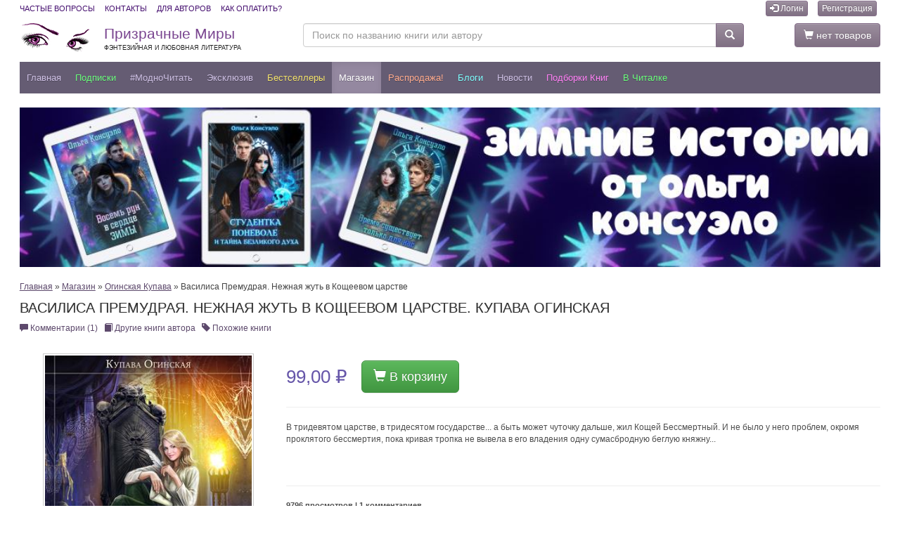

--- FILE ---
content_type: text/html; charset=utf-8
request_url: https://feisovet.ru/%D0%BC%D0%B0%D0%B3%D0%B0%D0%B7%D0%B8%D0%BD/%D0%92%D0%B0%D1%81%D0%B8%D0%BB%D0%B8%D1%81%D0%B0-%D0%9F%D1%80%D0%B5%D0%BC%D1%83%D0%B4%D1%80%D0%B0%D1%8F-%D0%9D%D0%B5%D0%B6%D0%BD%D0%B0%D1%8F-%D0%B6%D1%83%D1%82%D1%8C-%D0%B2-%D0%9A%D0%BE%D1%89%D0%B5%D0%B5%D0%B2%D0%BE%D0%BC-%D1%86%D0%B0%D1%80%D1%81%D1%82%D0%B2%D0%B5-%D0%9A%D1%83%D0%BF%D0%B0%D0%B2%D0%B0-%D0%9E%D0%B3%D0%B8%D0%BD%D1%81%D0%BA%D0%B0%D1%8F
body_size: 69193
content:
<!DOCTYPE html>
<html lang="ru">


<head>
    <meta charset="utf-8" />
    <meta http-equiv="X-UA-Compatible" content="IE=edge" />
    <meta name="viewport" content="width=device-width, initial-scale=1.0" />
    <meta name="theme-color" content="#655c73" />

	<title>Книга Василиса Премудрая. Нежная жуть в Кощеевом царстве. Купава Огинская - скачать или читать онлайн</title>
	
	<meta name="description" content="Популярная книга Василиса Премудрая. Нежная жуть в Кощеевом царстве. Купава Огинская на портале Призрачные Миры. Читайте онлайн или скачивайте в популярных форматах." />
    <link rel="canonical" href="https://feisovet.ru/магазин/Василиса-Премудрая-Нежная-жуть-в-Кощеевом-царстве-Купава-Огинская" />

    <meta property="og:title" content="Книга Василиса Премудрая. Нежная жуть в Кощеевом царстве. Купава Огинская - скачать или читать онлайн" />
    <meta property="og:description" content="Популярная книга Василиса Премудрая. Нежная жуть в Кощеевом царстве. Купава Огинская на портале Призрачные Миры. Читайте онлайн или скачивайте в популярных форматах." />
    
    <meta property="og:image" content="http://www.feisovet.ru/users/5824/photos/catalog/fdfac852-2702-4d3b-88d4-ad880ebd53b8_big.jpg" />
    <meta property="og:image:secure_url" content="https://www.feisovet.ru/users/5824/photos/catalog/fdfac852-2702-4d3b-88d4-ad880ebd53b8_big.jpg" />
    
    	
    <script src="https://ajax.googleapis.com/ajax/libs/jquery/3.1.1/jquery.min.js"></script>
    <script src="https://ajax.googleapis.com/ajax/libs/jqueryui/1.12.1/jquery-ui.min.js"></script>



    <link rel="stylesheet" href="https://cdn.jsdelivr.net/npm/bootstrap@3.3.7/dist/css/bootstrap.min.css" />
    <link rel="stylesheet" href="https://cdn.jsdelivr.net/npm/bootstrap@3.3.7/dist/css/bootstrap-theme.min.css" />
    <script type="text/javascript" src="https://cdn.jsdelivr.net/npm/bootstrap@3.3.7/dist/js/bootstrap.min.js"></script>

    <link rel="stylesheet" type="text/css" href="https://www.feisovet.ru/js/slick/slick.css"/>
    <link rel="stylesheet" type="text/css" href="https://www.feisovet.ru/js/slick/slick-theme.css">
    <script src="https://www.feisovet.ru/js/slick/slick.min.js"></script>
    
    <script src="https://www.feisovet.ru/js/jquery.lazy.min.js"></script>

    


    <script type="text/javascript" src="https://www.feisovet.ru/js/global.js?36"></script>
	
	<link rel="alternate" type="application/rss+xml" title="Новости Призрачных Миров" href="https://feisovet.ru/content.rss?id=286331213" />
<link rel="alternate" type="application/rss+xml" title="Электронные книги интернет-магазина Призрачные Миры" href="https://feisovet.ru/content.rss?id=286331212" />

<meta name="google-site-verification" content="gH8GszzQHHQy1EiYq-f73PH-GPQvX_U_aoyN_66eSAg" />

<meta name="yandex-verification" content="e90f9c4e0c460093" />

<link rel="manifest" href="/manifest.json" />

<link rel="apple-touch-icon" sizes="57x57" href="https://www.feisovet.ru/img/apple-touch-icon-57x57.png">
<link rel="apple-touch-icon" sizes="114x114" href="https://www.feisovet.ru/img/apple-touch-icon-114x114.png">
<link rel="apple-touch-icon" sizes="72x72" href="https://www.feisovet.ru/img/apple-touch-icon-72x72.png">
<link rel="apple-touch-icon" sizes="144x144" href="https://www.feisovet.ru/img/apple-touch-icon-144x144.png">
<link rel="apple-touch-icon" sizes="60x60" href="https://www.feisovet.ru/img/apple-touch-icon-60x60.png">
<link rel="apple-touch-icon" sizes="120x120" href="https://www.feisovet.ru/img/apple-touch-icon-120x120.png">
<link rel="apple-touch-icon" sizes="76x76" href="https://www.feisovet.ru/img/apple-touch-icon-76x76.png">
<link rel="apple-touch-icon" sizes="152x152" href="https://www.feisovet.ru/img/apple-touch-icon-152x152.png">

<style>.slick-list{padding:0 5% 0 0!important;}</style>





	<link rel="shortcut icon" href="https://www.feisovet.ru/users/5824/favicon.ico" type="image/x-icon" />
	<link rel="stylesheet" type="text/css" href="https://www.feisovet.ru/css/reset.css?36" />
    

	

	<link rel="stylesheet" type="text/css" href="https://www.feisovet.ru/users/5824/css/global.css?36" />


    <style type="text/css">.feisovet-ru { display: none; }</style> 
	
</head>

<body>
	
	
	
	<div class="container-fluid container-full-width">
        

<!-- Top Header -->
    <div class="top-header">
      <div class="container1">
        <div class="row">
          <div class="col-xs-12">
            <ul class="list-inline pull-left list-links">
                <li><a href="/faq">Частые вопросы</a></li>
                <li><a href="/контакты">Контакты</a></li>
                <li><a href="/avtoram">Для авторов</a></li>
                <li><a href="/как-оплатить">Как оплатить?</a></li>
            </ul>

            

<ul class="list-inline pull-right">
    

    
        <li><a class="btn btn-primary btn-xs" href="https://feisovet.ru/Логин"><i class="glyphicon glyphicon-log-in"></i> Логин</a></li>
        <li><a class="btn btn-primary btn-xs" href="https://feisovet.ru/Регистрация">Регистрация</a></li>
    
</ul>



			


          </div>
        </div>
      </div>
    </div>
    <!-- End Top Header -->
     <!-- Middle Header -->
    <div class="middle-header">
      <div class="container1">
        <div class="row">
          <div class="col-sm-6 col-md-5 col-lg-4 logo" style="padding:0px 0px 0px 15px;">
            <a class="logo" href="https://feisovet.ru/">
                Призрачные Миры<br />
                <span class="slogan">Фэнтезийная и любовная литература</span>
            </a>
          </div>
          <div class="col-sm-3 col-md-5 col-lg-6" style="padding:0px 0px 0px 0px;">
            <form action="https://feisovet.ru/Поиск" method="get">
            <div class="input-group">
              <input type="text" class="form-control" name="tag" value="" aria-label="Поиск по названию книги или автору" placeholder="Поиск по названию книги или автору" />
              <div class="input-group-btn">
                <button type="submit" class="btn btn-primary btn-search"><span class="glyphicon glyphicon-search"></span></button>
              </div>
            </div>
            </form>
          </div>
          <div class="col-sm-3 col-md-2 col-lg-2" style="padding:0px 15px 0px 0px;">
            
            <a href="https://feisovet.ru/Аккаунт/Корзина-покупок" class="btn btn-primary pull-right"><span class="glyphicon glyphicon-shopping-cart"></span> нет товаров</a>
            
          </div>
        </div>
      </div>
    </div>
    <!-- End Middle Header -->


<nav class="navbar navbar-default navbar-my-top" >
      <div class="container1">

       <div class="navbar-header">
          <button type="button" style="padding: 2px 5px; font-size: 18px; margin: 6px 0px 3px 10px;" class="navbar-toggle x pull-left collapsed" data-toggle="modal" data-target="#navbar2" aria-expanded="false" aria-controls="navbar2">
            
            <span class="icon-bar"></span>
            <span class="icon-bar"></span>
            <span class="icon-bar"></span>
          </button>

          <a class="navbar-brand" href="https://feisovet.ru/">
            ПМ
          </a>

          <button type="button" class="btn btn-default btn-lg navbar-toggle pull-right collapsed" data-toggle="collapse" data-target="#navbarSearch" aria-expanded="false" aria-controls="navbar">
            <span class="sr-only">Меню</span>
            <span class="glyphicon glyphicon-search"></span>
          </button>


          
            <a class="btn btn-default btn-lg navbar-toggle pull-right" href="https://feisovet.ru/Логин"><span class="glyphicon glyphicon-log-in"></span></a>
          
          
       </div>

        <div id="navbar" class="navbar-collapse collapse">
            
            <ul class="nav navbar-nav">
        
            <li class="">
	            <a id='menu_item_62796' href="https://feisovet.ru/">Главная</a>
            </li>
            
            
        
            <li class="">
	            <a id='menu_item_62830' href="/магазин/Подписка/">Подписки</a>
            </li>
            
            
        
            <li class="">
	            <a id='menu_item_62828' href="/магазин/МодноЧитать/?sortby=10">#МодноЧитать</a>
            </li>
            
            
        
            <li class="">
	            <a id='menu_item_62815' href="/магазин/Эксклюзив/">Эксклюзив</a>
            </li>
            
            
        
            <li class="">
	            <a id='menu_item_62821' href="/магазин/Бестселлеры/?sortby=10">Бестселлеры</a>
            </li>
            
            
        
            <li class="active">
	            <a id='menu_item_62804' href="https://feisovet.ru/магазин/">Магазин</a>
            </li>
            
            
        
            <li class="">
	            <a id='menu_item_62806' href="/Распродажа?sortby=10">Распродажа!</a>
            </li>
            
            
        
            <li class="">
	            <a id='menu_item_62827' href="https://feisovet.ru/Блоги">Блоги</a>
            </li>
            
            
        
            <li class="">
	            <a id='menu_item_62800' href="https://feisovet.ru/Новости">Новости</a>
            </li>
            
            
        
            <li class="">
	            <a id='menu_item_62807' href="https://feisovet.ru/Подборки">Подборки книг</a>
            </li>
            
            
        
            <li class="">
	            <a id='menu_item_62835' href="/магазин/Extended-Version/?sortby=16">В читалке</a>
            </li>
            
            
        
          </ul>
        
    
<!--/.nav-collapse -->



        </div>

        <div id="navbarSearch" class="navbar-collapse collapse">
            <form action="https://feisovet.ru/Поиск" method="get">
            <div class="input-group">
                <input type="text" class="form-control" name="tag" value="" aria-label="Поиск по названию книги или автору" placeholder="Поиск по названию книги или автору" />
                <div class="input-group-btn">
                <button type="submit" class="btn btn-primary btn-search"><span class="glyphicon glyphicon-search"></span> Найти</button>
                </div>
            </div>
            <p class="description" style="margin-top:5px;color:#cdbfe3;">Укажите фамилию или имя автора, часть названия книги, поисковое слово или фразу</p>
            </form>
        </div>

      </div>


        
      
</nav>


<!-- Modal -->
<div class="modal left fade" id="navbar2" tabindex="-1" role="dialog" aria-labelledby="myNavbarModalLabel">
	<div class="modal-dialog" role="document">
		<div class="modal-content">

			<div class="modal-header" style="background-color: #655c73;">
				<button type="button" class="close" style="color:#fff;" data-dismiss="modal" aria-label="Закрыть"><span aria-hidden="true">&times;</span></button>
                
                    <h4 class="modal-title" id="myNavbarModalLabel" style="color:#fff;">Призрачные Миры</h4>
                    
                
			</div>

			<div class="modal-body">
                <div class="list-group no-borders2">
                
	                    <a class="list-group-item" href="https://feisovet.ru/">Главная</a>
                    
	                    <a class="list-group-item" href="/магазин/Подписка/">Подписки</a>
                    
	                    <a class="list-group-item" href="/магазин/МодноЧитать/?sortby=10">#МодноЧитать</a>
                    
	                    <a class="list-group-item" href="/магазин/Эксклюзив/">Эксклюзив</a>
                    
	                    <a class="list-group-item" href="/магазин/Бестселлеры/?sortby=10">Бестселлеры</a>
                    
	                    <a class="list-group-item active" href="https://feisovet.ru/магазин/">Магазин</a>
                    
	                    <a class="list-group-item" href="/Распродажа?sortby=10">Распродажа!</a>
                    
	                    <a class="list-group-item" href="https://feisovet.ru/Блоги">Блоги</a>
                    
	                    <a class="list-group-item" href="https://feisovet.ru/Новости">Новости</a>
                    
	                    <a class="list-group-item" href="https://feisovet.ru/Подборки">Подборки книг</a>
                    
	                    <a class="list-group-item" href="/магазин/Extended-Version/?sortby=16">В читалке</a>
                    

                </div>
			
                <div class="list-group no-borders2" style="font-size: 80%; text-align:center;">
                    
                        <a class="list-group-item not-active" href="/Логин"><strong>Логин</strong></a> 
                        <a class="list-group-item not-active" href="/Регистрация"><strong>Новая регистрация</strong></a>
                    
                    <a class="list-group-item not-active" href="/faq">Частые вопросы</a>
                    <a class="list-group-item not-active" href="/контакты">Контакты</a>
                    <a class="list-group-item not-active" href="/avtoram">Для авторов</a>
                    <a class="list-group-item not-active" href="/как-оплатить">Как оплатить?</a>

                    
                        <a class="list-group-item not-active" href="/Бонусы">Бонусная программа</a>
                    
                    <a class="list-group-item not-active" href="/Книга-в-подарок">Книга в подарок</a>
                    <a class="list-group-item not-active" href="/Купоны-и-ПромоКоды">Купоны и ПромоКоды</a>

                </div>
            
                <div class="list-group no-borders2" style="text-align:center;">
                    <a rel="nofollow" href="https://play.google.com/store/apps/details?id=feisovet1.flutter_app" target="_blank">
                    <img alt="Доступно в Google Play" src="//www.feisovet.ru/users/5824/photos/editor/mobile/google-play-200.png" style="width:120px;height:36px"/>
                    </a>

                    <a rel="nofollow" href="https://apps.apple.com/us/app/feisovet-reader/id1477972951" target="_blank">
                    <img alt="Загрузите в App Store" src="//www.feisovet.ru/users/5824/photos/editor/mobile/app-store.png" style="width:120px;height:36px"/>
                    </a>
                </div>
            </div>    

            <div class="modal-footer" style="text-align:center;">
                <button type="button" class="btn btn-primary" data-dismiss="modal">Закрыть</button>
            </div>

		</div><!-- modal-content -->
	</div><!-- modal-dialog -->
</div>
<!-- modal -->

        



    
        <div class="main-area">
            

<div style="margin: 0px 0px 20px 0px;">

    
    
    <div class="text-align:center">
        <a class="banner" href="https://feisovet.ru/магазин/Консуэло-Ольга?utm_source=feisovet_banner_187174&utm_medium=banner&utm_campaign=bid10571" title="Ольга Консуэло"><img class="img-100 lazy" alt="Ольга Консуэло" src="https://www.feisovet.ru/img/180x10.png" data-src="https://www.feisovet.ru/users/5824/banners/c7895647-8fd5-4970-9a84-514bb8e077a1.jpg" /></a>
    </div>    
    
    
    
</div>

<div itemscope itemtype="http://schema.org/Product" class="panel panel-47 panel-47-286315150">


        <div class="blog-preview">
            <p>
                <a href="/">Главная</a> &raquo; 
                <a href="https://feisovet.ru/магазин/">Магазин</a> &raquo; 
                <a href="https://feisovet.ru/магазин/Огинская-Купава/">Огинская Купава</a> &raquo; 
                Василиса Премудрая. Нежная жуть в Кощеевом царстве
            </p>
        </div>
		<h1 itemprop="name" class="title" title="Василиса Премудрая. Нежная жуть в Кощеевом царстве. Купава Огинская">Василиса Премудрая. Нежная жуть в Кощеевом царстве. Купава Огинская</h1>



		
		<div class="panel-body">
		    	
		    <p style="text-align:left">

            
            <a href="#comments"><i class="glyphicon glyphicon-comment"></i> Комментарии (1)</a>
            &nbsp;
            <a href="#author-other-books"><i class="glyphicon glyphicon-book"></i> Другие книги автора</a>
            &nbsp;
            <a href="#genre-other-books"><i class="glyphicon glyphicon-tag"></i> Похожие книги</a>
            

            

		    </p>
            <br />
		    

			<div style="width:100%; display:table;">

            

				
		        <div class="detailed-picture" style="width:30%; min-width:350px;float:left;margin:0px 1% 15px 0px;">
                    <div style="position:relative;margin:auto;max-width:300px;">
		            <img itemprop="image" src="https://www.feisovet.ru/users/5824/photos/catalog/fdfac852-2702-4d3b-88d4-ad880ebd53b8_big.jpg" class="img-100" style="padding:2px 2px; border:1px solid #ccc;" alt="Василиса Премудрая. Нежная жуть в Кощеевом царстве. Купава Огинская" title="Василиса Премудрая. Нежная жуть в Кощеевом царстве. Купава Огинская" />
                    
                    
                    
                    </div>

                    <p class="center"><br /><a class="btn btn-lg btn-info" target="_blank" href="/turbo286315150" ><span class="glyphicon glyphicon-book"></span> Читать книгу</a></p>

		        </div>
            	
				<div class="blog-preview">

                    
                    

                    <div class="row1" style="display:table;padding:10px 0px 0px 0px;">
                        <div itemprop="offers" itemscope itemtype="http://schema.org/Offer">
                            <meta itemprop="priceCurrency" content="RUR" />
                            
                            
                              
                            <span itemprop="price" content="99.00" style="color:#6656a9;font-size:26px;line-height:46px;font-weight:normal;margin-right:20px;" class="pull-left">99,00 ₽</span>

                            
                                <a class="btn btn-lg btn-success pull-left" rel="nofollow" href="?added-to-shoping-cart=added&detailed-page=true"><i class="glyphicon glyphicon-shopping-cart"></i> В корзину</a>
                            
                        </div>
                    </div>
			
			        

                    

                    <hr />
                    

                
					

                    

                    <div itemprop="description" class="blog-text">
                        <p>В тридевятом царстве, в тридесятом государстве... а быть может чуточку дальше, жил Кощей Бессмертный. И не было у него проблем, окромя проклятого бессмертия, пока кривая тропка не вывела в его владения одну сумасбродную беглую княжну...</p>
<p>&nbsp;</p>

                    </div>

                    <div style="display:table;margin:10px 0px 10px 0px;">

                    

                    

                    

                    
                                        
                    

                    </div>

                    <hr />
                    					
                    					
					<p class="blog-info" style="font-weight:bold;">
					    9796 просмотров
					     |  1 комментариев
					    
					</p>
					
					<p class="blog-info" style="font-weight:bold;"><i class="glyphicon glyphicon-list"></i> Категории: <span style="text-transform:lowercase"><a href="https://feisovet.ru/магазин/фентези/"><strong>Фэнтези</strong></a>, <a href="https://feisovet.ru/магазин/Любовный-роман/"><strong>Любовный роман</strong></a>, <a href="https://feisovet.ru/магазин/Приключения/"><strong>Приключения</strong></a>, <a href="https://feisovet.ru/магазин/Юмор/"><strong>Юмор</strong></a>, <a href="https://feisovet.ru/магазин/Роман/"><strong>Роман</strong></a>, <a href="https://feisovet.ru/магазин/Приключенческое-фэнтези/"><strong>Приключенческое фэнтези</strong></a>, <a href="https://feisovet.ru/магазин/Славянское-фэнтези/"><strong>Славянское фэнтези</strong></a>, <a href="https://feisovet.ru/магазин/Фамильяры/"><strong>Фамильяры</strong></a>, <a href="https://feisovet.ru/магазин/Любовное-фэнтези/"><strong>Любовное фэнтези</strong></a>, <a href="https://feisovet.ru/магазин/Огинская-Купава/"><strong>Огинская Купава</strong></a></span></p>
					
					<p class="blog-info" style="font-weight:bold;"><i class="glyphicon glyphicon-tags"></i> Тэги: <span style="text-transform:lowercase"><a href="https://feisovet.ru/магазин/?tag=%D0%BA%D1%83%D0%BF%D0%B0%D0%B2%D0%B0%20%D0%BE%D0%B3%D0%B8%D0%BD%D1%81%D0%BA%D0%B0%D1%8F"><strong>купава огинская</strong></a>, <a href="https://feisovet.ru/магазин/?tag=%D0%B2%D0%B0%D1%81%D0%B8%D0%BB%D0%B8%D1%81%D0%B0%20%D0%BF%D1%80%D0%B5%D0%BC%D1%83%D0%B4%D1%80%D0%B0%D1%8F"><strong>василиса премудрая</strong></a>, <a href="https://feisovet.ru/магазин/?tag=%D0%BD%D0%B5%D0%B6%D0%BD%D0%B0%D1%8F%20%D0%B6%D1%83%D1%82%D1%8C%20%D0%B2%20%D0%BA%D0%BE%D1%89%D0%B5%D0%B5%D0%B2%D0%BE%D0%BC%20%D1%86%D0%B0%D1%80%D1%81%D1%82%D0%B2%D0%B5"><strong>нежная жуть в кощеевом царстве</strong></a>, <a href="https://feisovet.ru/магазин/?tag=%D1%81%D0%BA%D0%B0%D0%B7%D0%BA%D0%B0"><strong>сказка</strong></a></span></p>
					

                    
					
					
				</div>
			

            

            </div>

            

			<br />
			<div class="blog-preview">
				
				<table class="table table-striped">
				
				<tr>
	<td><strong>Доступный формат книг</strong></td>
	<td>FB2, ePub, PDF, MOBI, AZW3</td>
</tr>

				
				<tr>
	<td><strong>Размер книги</strong></td>
	<td>Роман. 8,86 алк</td>
</tr>

				
				
				
				
				
				
				
				
				
				
				
				
				
				
				
				
				
				
				
                </table>
                

                



                

				
			</div>

			
		</div>
		
</div>




			



	
<div class="panel panel-148">
    
    <div class="pull-right">
        <button type="button" class="btn btn-xs btn-primary" id="prevAuthorBook"><span class="glyphicon glyphicon-arrow-left"></span></button>
        <button type="button" class="btn btn-xs btn-primary" id="nextAuthorBook"><span class="glyphicon glyphicon-arrow-right"></span></button>
    </div>
    <h3 class="title"><a name="author-other-books">Другие книги автора</a></h3>

    <div class="panel-body">
		
            <div class="feisovet-slider slider" style="display:none;" id="author-books-slider">
            
			    <div style="float:left;margin-right:10px;margin-bottom:10px;">
					<a class="img-cover" href="https://feisovet.ru/магазин/Жена-Болотного-царя-Купава-Огинская" title="Жена Болотного царя. Купава Огинская">
                        
<img class="img-100" id="book-a3227463-7f0f-4164-aae5-08fdce688792" src="https://www.feisovet.ru/users/5824/photos/catalog/a3227463-7f0f-4164-aae5-08fdce688792_big.jpg" alt="Жена Болотного царя. Купава Огинская" title="Жена Болотного царя. Купава Огинская" />


<span class="bk-info">&raquo;</span>
					</a>
                    <p class="center" style="padding-top:10px;">
                          
                        <a href="https://feisovet.ru/магазин/Жена-Болотного-царя-Купава-Огинская?added-to-shoping-cart=added" class="btn btn-xs btn-default" rel="nofollow"> 
                            <i class="glyphicon glyphicon-shopping-cart"></i> 
                            129,00 ₽
                        </a>
                    </p>
				</div>
			
			    <div style="float:left;margin-right:10px;margin-bottom:10px;">
					<a class="img-cover" href="https://feisovet.ru/магазин/Некробудни-Смерть-не-оправдание-Купава-Огинская" title="Некробудни. Смерть - не оправдание. Купава Огинская">
                        
<img class="img-100" id="book-9723a7ed-115a-4506-8880-f2616360f175" src="https://www.feisovet.ru/users/5824/photos/catalog/9723a7ed-115a-4506-8880-f2616360f175_big.jpg" alt="Некробудни. Смерть - не оправдание. Купава Огинская" title="Некробудни. Смерть - не оправдание. Купава Огинская" />


<span class="bk-info">&raquo;</span>
					</a>
                    <p class="center" style="padding-top:10px;">
                          
                        <a href="https://feisovet.ru/магазин/Некробудни-Смерть-не-оправдание-Купава-Огинская?added-to-shoping-cart=added" class="btn btn-xs btn-default" rel="nofollow"> 
                            <i class="glyphicon glyphicon-shopping-cart"></i> 
                            129,00 ₽
                        </a>
                    </p>
				</div>
			
			    <div style="float:left;margin-right:10px;margin-bottom:10px;">
					<a class="img-cover" href="https://feisovet.ru/магазин/Прирученное-бедствие-2-Купава-Огинская" title="Прирученное Бедствие 2. Купава Огинская">
                        
<img class="img-100" id="book-326f22d7-3181-4dfd-8f53-9a6b1912b97d" src="https://www.feisovet.ru/users/5824/photos/catalog/326f22d7-3181-4dfd-8f53-9a6b1912b97d_big.jpg" alt="Прирученное Бедствие 2. Купава Огинская" title="Прирученное Бедствие 2. Купава Огинская" />


<span class="bk-info">&raquo;</span>
					</a>
                    <p class="center" style="padding-top:10px;">
                          
                        <a href="https://feisovet.ru/магазин/Прирученное-бедствие-2-Купава-Огинская?added-to-shoping-cart=added" class="btn btn-xs btn-default" rel="nofollow"> 
                            <i class="glyphicon glyphicon-shopping-cart"></i> 
                            109,00 ₽
                        </a>
                    </p>
				</div>
			
			    <div style="float:left;margin-right:10px;margin-bottom:10px;">
					<a class="img-cover" href="https://feisovet.ru/магазин/Парфюмер-для-герцога-Купава-Огинская" title="Парфюмер для герцога. Купава Огинская">
                        
<img class="img-100" id="book-7abf081f-79ac-41d9-802d-fbafb631a66f" src="https://www.feisovet.ru/users/5824/photos/catalog/7abf081f-79ac-41d9-802d-fbafb631a66f_big.jpg" alt="Парфюмер для герцога. Купава Огинская" title="Парфюмер для герцога. Купава Огинская" />


<span class="bk-info">&raquo;</span>
					</a>
                    <p class="center" style="padding-top:10px;">
                          
                        <a href="https://feisovet.ru/магазин/Парфюмер-для-герцога-Купава-Огинская?added-to-shoping-cart=added" class="btn btn-xs btn-default" rel="nofollow"> 
                            <i class="glyphicon glyphicon-shopping-cart"></i> 
                            159,00 ₽
                        </a>
                    </p>
				</div>
			
			    <div style="float:left;margin-right:10px;margin-bottom:10px;">
					<a class="img-cover" href="https://feisovet.ru/магазин/Прирученное-Бедствие-1-Купава-Огинская" title="Прирученное Бедствие 1. Купава Огинская">
                        
<img class="img-100" id="book-a4144adb-8fc1-44e4-91c0-f77cf573879b" src="https://www.feisovet.ru/users/5824/photos/catalog/a4144adb-8fc1-44e4-91c0-f77cf573879b_big.jpg" alt="Прирученное Бедствие 1. Купава Огинская" title="Прирученное Бедствие 1. Купава Огинская" />


<span class="bk-info">&raquo;</span>
					</a>
                    <p class="center" style="padding-top:10px;">
                        <span class="label label-danger"><span class="discount-price">109,00 ₽</span></span>  
                        <a href="https://feisovet.ru/магазин/Прирученное-Бедствие-1-Купава-Огинская?added-to-shoping-cart=added" class="btn btn-xs btn-default" rel="nofollow"> 
                            <i class="glyphicon glyphicon-shopping-cart"></i> 
                            81,75 ₽
                        </a>
                    </p>
				</div>
			
			    <div style="float:left;margin-right:10px;margin-bottom:10px;">
					<a class="img-cover" href="https://feisovet.ru/магазин/Переписать-финал-Купава-Огинская" title="Переписать финал. Купава Огинская">
                        
<img class="img-100" id="book-e4bbc43f-0933-4fb3-810e-8b668c564d0d" src="https://www.feisovet.ru/users/5824/photos/catalog/e4bbc43f-0933-4fb3-810e-8b668c564d0d_big.jpg" alt="Переписать финал. Купава Огинская" title="Переписать финал. Купава Огинская" />


<span class="bk-info">&raquo;</span>
					</a>
                    <p class="center" style="padding-top:10px;">
                          
                        <a href="https://feisovet.ru/магазин/Переписать-финал-Купава-Огинская?added-to-shoping-cart=added" class="btn btn-xs btn-default" rel="nofollow"> 
                            <i class="glyphicon glyphicon-shopping-cart"></i> 
                            159,00 ₽
                        </a>
                    </p>
				</div>
			
			    <div style="float:left;margin-right:10px;margin-bottom:10px;">
					<a class="img-cover" href="https://feisovet.ru/магазин/Ложное-пророчество-Купава-Огинская" title="Ложное пророчество. Купава Огинская">
                        
<img class="img-100" id="book-9f39d67b-4dff-4c36-911e-0fee2b64fe31" src="https://www.feisovet.ru/users/5824/photos/catalog/9f39d67b-4dff-4c36-911e-0fee2b64fe31_big.jpg" alt="Ложное пророчество. Купава Огинская" title="Ложное пророчество. Купава Огинская" />


<span class="bk-info">&raquo;</span>
					</a>
                    <p class="center" style="padding-top:10px;">
                          
                        <a href="https://feisovet.ru/магазин/Ложное-пророчество-Купава-Огинская?added-to-shoping-cart=added" class="btn btn-xs btn-default" rel="nofollow"> 
                            <i class="glyphicon glyphicon-shopping-cart"></i> 
                            159,00 ₽
                        </a>
                    </p>
				</div>
			
			    <div style="float:left;margin-right:10px;margin-bottom:10px;">
					<a class="img-cover" href="https://feisovet.ru/магазин/Брачный-контракт-на-выживание-Купава-Огинская" title="Брачный контракт на выживание. Купава Огинская">
                        
<img class="img-100" id="book-f8eb7fdb-774b-476f-9f94-9e557225b8f1" src="https://www.feisovet.ru/users/5824/photos/catalog/f8eb7fdb-774b-476f-9f94-9e557225b8f1_big.jpg" alt="Брачный контракт на выживание. Купава Огинская" title="Брачный контракт на выживание. Купава Огинская" />


<span class="bk-info">&raquo;</span>
					</a>
                    <p class="center" style="padding-top:10px;">
                          
                        <a href="https://feisovet.ru/магазин/Брачный-контракт-на-выживание-Купава-Огинская?added-to-shoping-cart=added" class="btn btn-xs btn-default" rel="nofollow"> 
                            <i class="glyphicon glyphicon-shopping-cart"></i> 
                            129,00 ₽
                        </a>
                    </p>
				</div>
			
			    <div style="float:left;margin-right:10px;margin-bottom:10px;">
					<a class="img-cover" href="https://feisovet.ru/магазин/Ты-пожалеешь-милый-Купава-Огинская" title="Ты пожалеешь, милый. Купава Огинская">
                        
<img class="img-100" id="book-d89cb40e-90f7-4625-84ec-4c73d50c339b" src="https://www.feisovet.ru/users/5824/photos/catalog/d89cb40e-90f7-4625-84ec-4c73d50c339b_big.jpg" alt="Ты пожалеешь, милый. Купава Огинская" title="Ты пожалеешь, милый. Купава Огинская" />


<span class="bk-info">&raquo;</span>
					</a>
                    <p class="center" style="padding-top:10px;">
                          
                        <a href="https://feisovet.ru/магазин/Ты-пожалеешь-милый-Купава-Огинская?added-to-shoping-cart=added" class="btn btn-xs btn-default" rel="nofollow"> 
                            <i class="glyphicon glyphicon-shopping-cart"></i> 
                            129,00 ₽
                        </a>
                    </p>
				</div>
			
			    <div style="float:left;margin-right:10px;margin-bottom:10px;">
					<a class="img-cover" href="https://feisovet.ru/магазин/Магистр-Вы-кажется-влюбились-Купава-Огинская" title="Магистр! Вы, кажется, влюбились. Купава Огинская">
                        
<img class="img-100" id="book-a383cca3-c6c3-43e9-ab07-c8eadbadba00" src="https://www.feisovet.ru/users/5824/photos/catalog/a383cca3-c6c3-43e9-ab07-c8eadbadba00_big.jpg" alt="Магистр! Вы, кажется, влюбились. Купава Огинская" title="Магистр! Вы, кажется, влюбились. Купава Огинская" />


<span class="bk-info">&raquo;</span>
					</a>
                    <p class="center" style="padding-top:10px;">
                          
                        <a href="https://feisovet.ru/магазин/Магистр-Вы-кажется-влюбились-Купава-Огинская?added-to-shoping-cart=added" class="btn btn-xs btn-default" rel="nofollow"> 
                            <i class="glyphicon glyphicon-shopping-cart"></i> 
                            149,00 ₽
                        </a>
                    </p>
				</div>
			
			    <div style="float:left;margin-right:10px;margin-bottom:10px;">
					<a class="img-cover" href="https://feisovet.ru/магазин/Я-запрещаю-романтику-Купава-Огинская" title="Я запрещаю романтику. Купава Огинская">
                        
<img class="img-100" id="book-1cecb5f1-d2d3-4d61-a4f4-026bacb216d3" src="https://www.feisovet.ru/users/5824/photos/catalog/1cecb5f1-d2d3-4d61-a4f4-026bacb216d3_big.jpg" alt="Я запрещаю романтику. Купава Огинская" title="Я запрещаю романтику. Купава Огинская" />


<span class="bk-info">&raquo;</span>
					</a>
                    <p class="center" style="padding-top:10px;">
                          
                        <a href="https://feisovet.ru/магазин/Я-запрещаю-романтику-Купава-Огинская?added-to-shoping-cart=added" class="btn btn-xs btn-default" rel="nofollow"> 
                            <i class="glyphicon glyphicon-shopping-cart"></i> 
                            149,00 ₽
                        </a>
                    </p>
				</div>
			
			    <div style="float:left;margin-right:10px;margin-bottom:10px;">
					<a class="img-cover" href="https://feisovet.ru/магазин/Огонь-в-крови-Купава-Огинская" title="Огонь в крови. Купава Огинская">
                        
<img class="img-100" id="book-9e399e7e-7a7c-45df-8ea8-baf9232dbe7a" src="https://www.feisovet.ru/users/5824/photos/catalog/9e399e7e-7a7c-45df-8ea8-baf9232dbe7a_big.jpg" alt="Огонь в крови. Купава Огинская" title="Огонь в крови. Купава Огинская" />


<span class="bk-info">&raquo;</span>
					</a>
                    <p class="center" style="padding-top:10px;">
                          
                        <a href="https://feisovet.ru/магазин/Огонь-в-крови-Купава-Огинская?added-to-shoping-cart=added" class="btn btn-xs btn-default" rel="nofollow"> 
                            <i class="glyphicon glyphicon-shopping-cart"></i> 
                            129,00 ₽
                        </a>
                    </p>
				</div>
			
            </div>
            
    </div>
</div>

<script type="text/javascript">
    $(document).ready(function () {
        $("#author-books-slider").show().slick({
            dots: false,
            infinite: true,
            centerMode: false,
            slidesToShow: 6,
            lazyLoad: 'ondemand',
            slidesToScroll: 1,
            swipeToSlide: true,
            autoplay: true,
            autoplaySpeed: 12000,
            prevArrow: "#prevAuthorBook",
            nextArrow: "#nextAuthorBook",
            responsive: [
                        {
                            breakpoint: 1024,
                            settings: {
                                slidesToShow: 4
                            }
                        },
                        {
                            breakpoint: 600,
                            settings: {
                                slidesToShow: 3
                            }
                        },
                        {
                            breakpoint: 480,
                            settings: {
                                slidesToShow: 2
                            }
                        }
                      ]
        });

    });
  </script>


			



<div class="panel panel-148">
    
    <div class="pull-right">
        <button type="button" class="btn btn-xs btn-primary" id="prevOtherBook"><span class="glyphicon glyphicon-arrow-left"></span></button>
        <button type="button" class="btn btn-xs btn-primary" id="nextOtherBook"><span class="glyphicon glyphicon-arrow-right"></span></button>
    </div>
    <h3 class="title"><a name="genre-other-books">Другие книги в этом жанре</a></h3>

    <div class="panel-body">
		
            <div class="feisovet-slider slider" style="display:none;" id="other-books-slider">
            
			    <div style="float:left;margin-right:10px;margin-bottom:10px;">
					<a class="img-cover" href="https://feisovet.ru/магазин/В-поисках-того-самого-Дарья-Кузнецова" title="В поисках того самого. Дарья Кузнецова, Галина Герасимова">
                        
<img class="img-100" id="book-5f212b19-ed04-48d6-820b-183851fd72cd" src="https://www.feisovet.ru/users/5824/photos/catalog/5f212b19-ed04-48d6-820b-183851fd72cd_big.jpg" alt="В поисках того самого. Дарья Кузнецова, Галина Герасимова" title="В поисках того самого. Дарья Кузнецова, Галина Герасимова" />
<span class="bestseller-2024-item" title="Бестселлер 2024"></span>

<span class="bk-info">&raquo;</span>
					</a>
                    <p class="center" style="padding-top:10px;">
                          
                        <a href="https://feisovet.ru/магазин/В-поисках-того-самого-Дарья-Кузнецова?added-to-shoping-cart=added" class="btn btn-xs btn-default" rel="nofollow"> 
                            <i class="glyphicon glyphicon-shopping-cart"></i> 
                            160,00 ₽
                        </a>
                    </p>
				</div>
			
			    <div style="float:left;margin-right:10px;margin-bottom:10px;">
					<a class="img-cover" href="https://feisovet.ru/магазин/Темный-лорд-для-попаданки-Мелина-Боярова" title="Темный лорд для попаданки. Мелина Боярова">
                        
<img class="img-100" id="book-f9489928-19d8-4e36-bd95-ba8c574f38f4" src="https://www.feisovet.ru/users/5824/photos/catalog/f9489928-19d8-4e36-bd95-ba8c574f38f4_big.jpg" alt="Темный лорд для попаданки. Мелина Боярова" title="Темный лорд для попаданки. Мелина Боярова" />


<span class="bk-info">&raquo;</span>
					</a>
                    <p class="center" style="padding-top:10px;">
                          
                        <a href="https://feisovet.ru/магазин/Темный-лорд-для-попаданки-Мелина-Боярова?added-to-shoping-cart=added" class="btn btn-xs btn-default" rel="nofollow"> 
                            <i class="glyphicon glyphicon-shopping-cart"></i> 
                            159,00 ₽
                        </a>
                    </p>
				</div>
			
			    <div style="float:left;margin-right:10px;margin-bottom:10px;">
					<a class="img-cover" href="https://feisovet.ru/магазин/Согреваясь-тобой-Варвара-Ветрова" title="Согреваясь тобой. Варвара Ветрова">
                        
<img class="img-100" id="book-fd5d9d49-9cc1-45a5-a5ad-ed1260ea5222" src="https://www.feisovet.ru/users/5824/photos/catalog/fd5d9d49-9cc1-45a5-a5ad-ed1260ea5222_big.jpg" alt="Согреваясь тобой. Варвара Ветрова" title="Согреваясь тобой. Варвара Ветрова" />


<span class="bk-info">&raquo;</span>
					</a>
                    <p class="center" style="padding-top:10px;">
                          
                        <a href="https://feisovet.ru/магазин/Согреваясь-тобой-Варвара-Ветрова?added-to-shoping-cart=added" class="btn btn-xs btn-default" rel="nofollow"> 
                            <i class="glyphicon glyphicon-shopping-cart"></i> 
                            120,00 ₽
                        </a>
                    </p>
				</div>
			
			    <div style="float:left;margin-right:10px;margin-bottom:10px;">
					<a class="img-cover" href="https://feisovet.ru/магазин/Операция-Ух-или-Невеста-для-Горыныча-Диана-Соул" title="Операция &quot;Ух&quot;, или Невеста для Горыныча. Диана Соул">
                        
<img class="img-100" id="book-2f332fc9-5de4-47af-95d9-73ab551891cf" src="https://www.feisovet.ru/users/5824/photos/catalog/2f332fc9-5de4-47af-95d9-73ab551891cf_big.jpg" alt="Операция &quot;Ух&quot;, или Невеста для Горыныча. Диана Соул" title="Операция &quot;Ух&quot;, или Невеста для Горыныча. Диана Соул" />


<span class="bk-info">&raquo;</span>
					</a>
                    <p class="center" style="padding-top:10px;">
                        <span class="label label-danger"><span class="discount-price">199,00 ₽</span></span>  
                        <a href="https://feisovet.ru/магазин/Операция-Ух-или-Невеста-для-Горыныча-Диана-Соул?added-to-shoping-cart=added" class="btn btn-xs btn-default" rel="nofollow"> 
                            <i class="glyphicon glyphicon-shopping-cart"></i> 
                            149,25 ₽
                        </a>
                    </p>
				</div>
			
			    <div style="float:left;margin-right:10px;margin-bottom:10px;">
					<a class="img-cover" href="https://feisovet.ru/магазин/Штормовой-прилив-или-любовь-не-выбирают-Маришка-Вега" title="Штормовой прилив или любовь не выбирают. Маришка Вега">
                        
<img class="img-100" id="book-300ff88f-8efb-4abd-810a-b87b9885db48" src="https://www.feisovet.ru/users/5824/photos/catalog/300ff88f-8efb-4abd-810a-b87b9885db48_big.jpg" alt="Штормовой прилив или любовь не выбирают. Маришка Вега" title="Штормовой прилив или любовь не выбирают. Маришка Вега" />


<span class="bk-info">&raquo;</span>
					</a>
                    <p class="center" style="padding-top:10px;">
                          
                        <a href="https://feisovet.ru/магазин/Штормовой-прилив-или-любовь-не-выбирают-Маришка-Вега?added-to-shoping-cart=added" class="btn btn-xs btn-default" rel="nofollow"> 
                            <i class="glyphicon glyphicon-shopping-cart"></i> 
                            159,00 ₽
                        </a>
                    </p>
				</div>
			
			    <div style="float:left;margin-right:10px;margin-bottom:10px;">
					<a class="img-cover" href="https://feisovet.ru/магазин/Сирена-иной-реальности-Ольга-Копылова" title="Сирена иной реальности. Ольга Копылова">
                        
<img class="img-100" id="book-7af52298-592e-4a79-8d89-aab490f482d0" src="https://www.feisovet.ru/users/5824/photos/catalog/7af52298-592e-4a79-8d89-aab490f482d0_big.jpg" alt="Сирена иной реальности. Ольга Копылова" title="Сирена иной реальности. Ольга Копылова" />


<span class="bk-info">&raquo;</span>
					</a>
                    <p class="center" style="padding-top:10px;">
                          
                        <a href="https://feisovet.ru/магазин/Сирена-иной-реальности-Ольга-Копылова?added-to-shoping-cart=added" class="btn btn-xs btn-default" rel="nofollow"> 
                            <i class="glyphicon glyphicon-shopping-cart"></i> 
                            249,00 ₽
                        </a>
                    </p>
				</div>
			
			    <div style="float:left;margin-right:10px;margin-bottom:10px;">
					<a class="img-cover" href="https://feisovet.ru/магазин/Зомби-online-Елена-Кароль" title="Зомби online. Елена Кароль">
                        
<img class="img-100" id="book-5c6c72bb-7191-4f50-8fdb-345d152ee879" src="https://www.feisovet.ru/users/5824/photos/catalog/5c6c72bb-7191-4f50-8fdb-345d152ee879_big.jpg" alt="Зомби online. Елена Кароль" title="Зомби online. Елена Кароль" />
<span class="bestseller-2021-item" title="Бестселлер 2021"></span>

<span class="bk-info">&raquo;</span>
					</a>
                    <p class="center" style="padding-top:10px;">
                          
                        <a href="https://feisovet.ru/магазин/Зомби-online-Елена-Кароль?added-to-shoping-cart=added" class="btn btn-xs btn-default" rel="nofollow"> 
                            <i class="glyphicon glyphicon-shopping-cart"></i> 
                            149,00 ₽
                        </a>
                    </p>
				</div>
			
			    <div style="float:left;margin-right:10px;margin-bottom:10px;">
					<a class="img-cover" href="https://feisovet.ru/магазин/Магическая-хирургия-территория-страсти-Ясмина-Сапфир" title="Магическая хирургия - территория страсти. Ясмина Сапфир">
                        
<img class="img-100" id="book-14a4ab39-038d-475f-9d00-c3d1ca02bef1" src="https://www.feisovet.ru/users/5824/photos/catalog/14a4ab39-038d-475f-9d00-c3d1ca02bef1_big.jpg" alt="Магическая хирургия - территория страсти. Ясмина Сапфир" title="Магическая хирургия - территория страсти. Ясмина Сапфир" />


<span class="bk-info">&raquo;</span>
					</a>
                    <p class="center" style="padding-top:10px;">
                        <span class="label label-danger"><span class="discount-price">120,00 ₽</span></span>  
                        <a href="https://feisovet.ru/магазин/Магическая-хирургия-территория-страсти-Ясмина-Сапфир?added-to-shoping-cart=added" class="btn btn-xs btn-default" rel="nofollow"> 
                            <i class="glyphicon glyphicon-shopping-cart"></i> 
                            93,60 ₽
                        </a>
                    </p>
				</div>
			
			    <div style="float:left;margin-right:10px;margin-bottom:10px;">
					<a class="img-cover" href="https://feisovet.ru/магазин/Теремок-Разбойники-с-большой-дороги-Ксения-Лестова-Лидия-Чайка" title="Теремок. Разбойники с большой дороги. Ксения Лестова, Лидия Чайка">
                        
<img class="img-100" id="book-19585ab0-6e76-4849-bf14-09416e5bb68f" src="https://www.feisovet.ru/users/5824/photos/catalog/19585ab0-6e76-4849-bf14-09416e5bb68f_big.jpg" alt="Теремок. Разбойники с большой дороги. Ксения Лестова, Лидия Чайка" title="Теремок. Разбойники с большой дороги. Ксения Лестова, Лидия Чайка" />


<span class="bk-info">&raquo;</span>
					</a>
                    <p class="center" style="padding-top:10px;">
                          
                        <a href="https://feisovet.ru/магазин/Теремок-Разбойники-с-большой-дороги-Ксения-Лестова-Лидия-Чайка?added-to-shoping-cart=added" class="btn btn-xs btn-default" rel="nofollow"> 
                            <i class="glyphicon glyphicon-shopping-cart"></i> 
                            120,00 ₽
                        </a>
                    </p>
				</div>
			
			    <div style="float:left;margin-right:10px;margin-bottom:10px;">
					<a class="img-cover" href="https://feisovet.ru/магазин/Сказочная-Академия-Тори-Халимендис" title="Сказочная Академия. Тори Халимендис">
                        
<img class="img-100" id="book-50ca4951-ec11-4459-bcdf-22c5f84b11f1" src="https://www.feisovet.ru/users/5824/photos/catalog/50ca4951-ec11-4459-bcdf-22c5f84b11f1_big.jpg" alt="Сказочная Академия. Тори Халимендис" title="Сказочная Академия. Тори Халимендис" />


<span class="bk-info">&raquo;</span>
					</a>
                    <p class="center" style="padding-top:10px;">
                          
                        <a href="https://feisovet.ru/магазин/Сказочная-Академия-Тори-Халимендис?added-to-shoping-cart=added" class="btn btn-xs btn-default" rel="nofollow"> 
                            <i class="glyphicon glyphicon-shopping-cart"></i> 
                            99,00 ₽
                        </a>
                    </p>
				</div>
			
			    <div style="float:left;margin-right:10px;margin-bottom:10px;">
					<a class="img-cover" href="https://feisovet.ru/магазин/Наследница-четырех-королевств-Ирена-Горецкая" title="Наследница четырех королевств. Ирена Горецкая">
                        
<img class="img-100" id="book-9a05b89e-7429-472f-838f-dcca7d337658" src="https://www.feisovet.ru/users/5824/photos/catalog/9a05b89e-7429-472f-838f-dcca7d337658_big.jpg" alt="Наследница четырех королевств. Ирена Горецкая" title="Наследница четырех королевств. Ирена Горецкая" />


<span class="bk-info">&raquo;</span>
					</a>
                    <p class="center" style="padding-top:10px;">
                          
                        <a href="https://feisovet.ru/магазин/Наследница-четырех-королевств-Ирена-Горецкая?added-to-shoping-cart=added" class="btn btn-xs btn-default" rel="nofollow"> 
                            <i class="glyphicon glyphicon-shopping-cart"></i> 
                            139,00 ₽
                        </a>
                    </p>
				</div>
			
			    <div style="float:left;margin-right:10px;margin-bottom:10px;">
					<a class="img-cover" href="https://feisovet.ru/магазин/Тарифы-Дилогия-Виктория-Серебрянская" title="Тарифы. Дилогия. Виктория Серебрянская">
                        
<img class="img-100" id="book-761debe2-3a77-4c29-9b34-f79b7913e4a2" src="https://www.feisovet.ru/users/5824/photos/catalog/761debe2-3a77-4c29-9b34-f79b7913e4a2_big.jpg" alt="Тарифы. Дилогия. Виктория Серебрянская" title="Тарифы. Дилогия. Виктория Серебрянская" />


<span class="bk-info">&raquo;</span>
					</a>
                    <p class="center" style="padding-top:10px;">
                          
                        <a href="https://feisovet.ru/магазин/Тарифы-Дилогия-Виктория-Серебрянская?added-to-shoping-cart=added" class="btn btn-xs btn-default" rel="nofollow"> 
                            <i class="glyphicon glyphicon-shopping-cart"></i> 
                            170,00 ₽
                        </a>
                    </p>
				</div>
			
            </div>
            
    </div>
</div>

<script type="text/javascript">
    $(document).ready(function () {
        $("#other-books-slider").show().slick({
            dots: false,
            infinite: true,
            centerMode: false,
            slidesToShow: 6,
            //lazyLoad: 'ondemand',
            slidesToScroll: 1,
            swipeToSlide: true,
            autoplay: true,
            autoplaySpeed: 12000,
            prevArrow: "#prevOtherBook",
            nextArrow: "#nextOtherBook",
            responsive: [
                        {
                            breakpoint: 1024,
                            settings: {
                                slidesToShow: 4
                            }
                        },
                        {
                            breakpoint: 600,
                            settings: {
                                slidesToShow: 3
                            }
                        },
                        {
                            breakpoint: 480,
                            settings: {
                                slidesToShow: 2
                            }
                        }
                      ]
        });

    });
  </script>

            

<div class="row">

	<div class="col-sm-5 col-md-4 small-column">
	

<div class="btn-group btn-group-justified" role="group">

<div class="btn-group" role="group">
    <button type="button" class="btn btn-primary" data-toggle="modal" data-target="#myGenresModal">Жанры <span class="caret"></span></button>
</div>
<div class="btn-group" role="group">
    <button type="button" class="btn btn-primary" data-toggle="modal" data-target="#myAuthorsModal">Авторы <span class="caret"></span></button>
</div>
<div class="btn-group" role="group">
    <button type="button" class="btn btn-primary" data-toggle="modal" data-target="#myPodborkaModal">Подборки <span class="caret"></span></button>
</div>

</div>

<br />

    <!-- Modal -->
	<div class="modal left fade" id="myGenresModal" tabindex="-1" role="dialog" aria-labelledby="myGenresModalLabel">
		<div class="modal-dialog" role="document">
			<div class="modal-content">

				<div class="modal-header">
					<button type="button" class="close" data-dismiss="modal" aria-label="Закрыть"><span aria-hidden="true">&times;</span></button>
					<h4 class="modal-title" id="myGenresModalLabel">Жанры</h4>
				</div>

				<div class="modal-body">
					<div class="list-group no-borders">
                        <a class="list-group-item lgi-22980" href="https://feisovet.ru/магазин/Детектив/#books">Детектив
                        <span class="badge pull-right">1746</span>
                        </a>
                    
                        <a class="list-group-item lgi-22984" href="https://feisovet.ru/магазин/Драма/#books">Драма
                        <span class="badge pull-right">1109</span>
                        </a>
                    
                        <a class="list-group-item lgi-25060" href="https://feisovet.ru/магазин/Исторический-роман/#books">Исторический роман
                        <span class="badge pull-right">158</span>
                        </a>
                    
                        <a class="list-group-item lgi-22381" href="https://feisovet.ru/магазин/Любовный-роман/#books">Любовный роман
                        <span class="badge pull-right">11601</span>
                        </a>
                    
                        <a class="list-group-item lgi-22413" href="https://feisovet.ru/магазин/Мистика/#books">Мистика
                        <span class="badge pull-right">315</span>
                        </a>
                    
                        <a class="list-group-item lgi-22383" href="https://feisovet.ru/магазин/Приключения/#books">Приключения
                        <span class="badge pull-right">6577</span>
                        </a>
                    
                        <a class="list-group-item lgi-25059" href="https://feisovet.ru/магазин/Современная-проза/#books">Современная проза
                        <span class="badge pull-right">2673</span>
                        </a>
                    
                        <a class="list-group-item lgi-22382" href="https://feisovet.ru/магазин/Фантастика/#books">Фантастика
                        <span class="badge pull-right">1528</span>
                        </a>
                    
                        <a class="list-group-item lgi-22380" href="https://feisovet.ru/магазин/фентези/#books">Фэнтези
                        <span class="badge pull-right">10020</span>
                        </a>
                    
                        <a class="list-group-item lgi-22385" href="https://feisovet.ru/магазин/Эротика/#books">Эротика
                        <span class="badge pull-right">2826</span>
                        </a>
                    
                        <a class="list-group-item lgi-22384" href="https://feisovet.ru/магазин/Юмор/#books">Юмор
                        <span class="badge pull-right">3658</span>
                        </a>
                    </div>
				</div>

                <div class="modal-footer">
                <button type="button" class="btn btn-primary" data-dismiss="modal">Закрыть</button>
                </div>

			</div><!-- modal-content -->
		</div><!-- modal-dialog -->
	</div><!-- modal -->

    <!-- Modal -->
	<div class="modal left fade" id="myAuthorsModal" role="dialog">
		<div class="modal-dialog">
			<div class="modal-content">

                

				<div class="modal-header">
					<button type="button" class="close" data-dismiss="modal" aria-label="Закрыть"><span aria-hidden="true">&times;</span></button>
					<h4 class="modal-title" id="myAuthorsModalLabelExc">Эксклюзивные авторы (40)</h4>
                    <p style="font-size:80%"><span class="badge badge-new" style="font-size:8px;padding: 1px 2px;">&nbsp;</span> - появились новые книги</p>
				</div>

				<div class="modal-body">
					<div class="list-group no-borders">
                        <a class="list-group-item lgi-24430" href="https://feisovet.ru/магазин/Абиси-Розалия/#books">
                        
                        Абиси Розалия
                        <span class="badge badge-new pull-right">53</span>
                        </a>
                    
                        <a class="list-group-item lgi-24131" href="https://feisovet.ru/магазин/Аверкиева-Наталья/#books">
                        
                        Аверкиева Наталья
                        <span class="badge pull-right">20</span>
                        </a>
                    
                        <a class="list-group-item lgi-23892" href="https://feisovet.ru/магазин/Айгелено-Джули/#books">
                        
                        Айгелено Джули
                        <span class="badge pull-right">21</span>
                        </a>
                    
                        <a class="list-group-item lgi-23065" href="https://feisovet.ru/магазин/Антошина-Елена/#books">
                        
                        Антошина Елена
                        <span class="badge pull-right">16</span>
                        </a>
                    
                        <a class="list-group-item lgi-24801" href="https://feisovet.ru/магазин/Арев-Вера/#books">
                        
                        Арев Вера
                        <span class="badge badge-new pull-right">16</span>
                        </a>
                    
                        <a class="list-group-item lgi-24871" href="https://feisovet.ru/магазин/Бернадская-Светлана/#books">
                        
                        Бернадская Светлана
                        <span class="badge pull-right">11</span>
                        </a>
                    
                        <a class="list-group-item lgi-24282" href="https://feisovet.ru/магазин/Быстрова-Елена/#books">
                        
                        Быстрова Елена
                        <span class="badge badge-new pull-right">20</span>
                        </a>
                    
                        <a class="list-group-item lgi-22390" href="https://feisovet.ru/магазин/Вилар-Елена/#books">
                        
                        Вилар Елена
                        <span class="badge pull-right">18</span>
                        </a>
                    
                        <a class="list-group-item lgi-25102" href="https://feisovet.ru/магазин/Вознесенская-Ольга/#books">
                        
                        Вознесенская Ольга
                        <span class="badge badge-new pull-right">19</span>
                        </a>
                    
                        <a class="list-group-item lgi-24658" href="https://feisovet.ru/магазин/Гельтищева-Юлия/#books">
                        
                        Гельтищева Юлия
                        <span class="badge pull-right">3</span>
                        </a>
                    
                        <a class="list-group-item lgi-24406" href="https://feisovet.ru/магазин/Гладышева-Кристина/#books">
                        
                        Гладышева Кристина
                        <span class="badge pull-right">24</span>
                        </a>
                    
                        <a class="list-group-item lgi-25336" href="https://feisovet.ru/магазин/Глебов-Андрей/#books">
                        
                        Глебов Андрей
                        <span class="badge pull-right">18</span>
                        </a>
                    
                        <a class="list-group-item lgi-24802" href="https://feisovet.ru/магазин/Глинтвинова-Светлана/#books">
                        
                        Глинтвинова Светлана
                        <span class="badge badge-new pull-right">10</span>
                        </a>
                    
                        <a class="list-group-item lgi-24960" href="https://feisovet.ru/магазин/Гранина-Ирина/#books">
                        
                        Гранина Ирина
                        <span class="badge pull-right">4</span>
                        </a>
                    
                        <a class="list-group-item lgi-25647" href="https://feisovet.ru/магазин/Гуськова-Юлианна/#books">
                        
                        Гуськова Юлианна
                        <span class="badge pull-right">7</span>
                        </a>
                    
                        <a class="list-group-item lgi-25680" href="https://feisovet.ru/магазин/Гущина-Елена/#books">
                        
                        Гущина Елена
                        <span class="badge pull-right">19</span>
                        </a>
                    
                        <a class="list-group-item lgi-22664" href="https://feisovet.ru/магазин/Зеленоглазая-Елена/#books">
                        
                        Зеленоглазая Елена
                        <span class="badge pull-right">17</span>
                        </a>
                    
                        <a class="list-group-item lgi-22576" href="https://feisovet.ru/магазин/Игнатова-Нелли/#books">
                        
                        Игнатова Нелли
                        <span class="badge badge-new pull-right">42</span>
                        </a>
                    
                        <a class="list-group-item lgi-25616" href="https://feisovet.ru/магазин/Искушенная-Галина/#books">
                        
                        Искушенная Галина
                        <span class="badge pull-right">4</span>
                        </a>
                    
                        <a class="list-group-item lgi-24798" href="https://feisovet.ru/магазин/Киселева-Мария/#books">
                        
                        Киселева Мария
                        <span class="badge pull-right">16</span>
                        </a>
                    
                        <a class="list-group-item lgi-22729" href="https://feisovet.ru/магазин/Комарова-Инна/#books">
                        
                        Комарова Инна
                        <span class="badge pull-right">47</span>
                        </a>
                    
                        <a class="list-group-item lgi-25482" href="https://feisovet.ru/магазин/Косарева-Наталья/#books">
                        
                        Косарева Наталья
                        <span class="badge pull-right">28</span>
                        </a>
                    
                        <a class="list-group-item lgi-24818" href="https://feisovet.ru/магазин/Крас-Наталия/#books">
                        
                        Крас Наталия
                        <span class="badge badge-new pull-right">11</span>
                        </a>
                    
                        <a class="list-group-item lgi-25002" href="https://feisovet.ru/магазин/Март-Лим/#books">
                        
                        Март Лим
                        <span class="badge pull-right">8</span>
                        </a>
                    
                        <a class="list-group-item lgi-22600" href="https://feisovet.ru/магазин/Михайлова-Валентина/#books">
                        
                        Михайлова Валентина
                        <span class="badge pull-right">15</span>
                        </a>
                    
                        <a class="list-group-item lgi-23459" href="https://feisovet.ru/магазин/Михеева-Рина/#books">
                        
                        Михеева Рина
                        <span class="badge pull-right">19</span>
                        </a>
                    
                        <a class="list-group-item lgi-24125" href="https://feisovet.ru/магазин/Морозова-Мария/#books">
                        
                        Морозова Мария
                        <span class="badge badge-new pull-right">26</span>
                        </a>
                    
                        <a class="list-group-item lgi-25894" href="https://feisovet.ru/магазин/Несвет-Аглая/#books">
                        
                        Несвет Аглая
                        <span class="badge pull-right">4</span>
                        </a>
                    
                        <a class="list-group-item lgi-24663" href="https://feisovet.ru/магазин/Никитина-Анастасия/#books">
                        
                        Никитина Анастасия
                        <span class="badge pull-right">25</span>
                        </a>
                    
                        <a class="list-group-item lgi-22908" href="https://feisovet.ru/магазин/Нэм-Иртэк/#books">
                        
                        Нэм Иртэк
                        <span class="badge pull-right">21</span>
                        </a>
                    
                        <a class="list-group-item lgi-25672" href="https://feisovet.ru/магазин/Облакова-Ксения/#books">
                        
                        Облакова Ксения
                        <span class="badge pull-right">4</span>
                        </a>
                    
                        <a class="list-group-item lgi-22392" href="https://feisovet.ru/магазин/Окишева-Вера/#books">
                        
                        Окишева Вера
                        <span class="badge pull-right">64</span>
                        </a>
                    
                        <a class="list-group-item lgi-24997" href="https://feisovet.ru/магазин/Панина-Василиса/#books">
                        
                        Панина Василиса
                        <span class="badge pull-right">7</span>
                        </a>
                    
                        <a class="list-group-item lgi-24133" href="https://feisovet.ru/магазин/Радион-Екатерина/#books">
                        
                        Радион Екатерина
                        <span class="badge pull-right">31</span>
                        </a>
                    
                        <a class="list-group-item lgi-23787" href="https://feisovet.ru/магазин/Ракшина-Наталья/#books">
                        
                        Ракшина Наталья
                        <span class="badge pull-right">19</span>
                        </a>
                    
                        <a class="list-group-item lgi-25742" href="https://feisovet.ru/магазин/Раскита-Милана/#books">
                        
                        Раскита Милана
                        <span class="badge pull-right">7</span>
                        </a>
                    
                        <a class="list-group-item lgi-25758" href="https://feisovet.ru/магазин/Роха-Хелла/#books">
                        
                        Роха Хелла
                        <span class="badge badge-new pull-right">88</span>
                        </a>
                    
                        <a class="list-group-item lgi-24155" href="https://feisovet.ru/магазин/Садовая-Вера/#books">
                        
                        Садовая Вера
                        <span class="badge pull-right">5</span>
                        </a>
                    
                        <a class="list-group-item lgi-23137" href="https://feisovet.ru/магазин/Халимендис-Тори/#books">
                        
                        Халимендис Тори
                        <span class="badge pull-right">55</span>
                        </a>
                    
                        <a class="list-group-item lgi-23918" href="https://feisovet.ru/магазин/Черненькая-Яна/#books">
                        
                        Черненькая Яна
                        <span class="badge pull-right">23</span>
                        </a>
                    </div>
                </div>

                <div class="modal-header">
					<button type="button" class="close" data-dismiss="modal" aria-label="Закрыть"><span aria-hidden="true">&times;</span></button>
					<h4 class="modal-title" id="myAuthorsModalLabel">Авторы (1185)</h4>
				</div>

				<div class="modal-body">
                    <div class="list-group no-borders">
                        <a class="list-group-item lgi-22921" href="https://feisovet.ru/магазин/Belov-Dmitry/#books">
                        
                        Belov Dmitry
                        <span class="badge pull-right">5</span>
                        </a>
                    
                        <a class="list-group-item lgi-25995" href="https://feisovet.ru/магазин/DelRey-Bugaga/#books">
                        
                        DelRey Bugaga
                        <span class="badge pull-right">2</span>
                        </a>
                    
                        <a class="list-group-item lgi-25603" href="https://feisovet.ru/магазин/DRACON-Морева/#books">
                        
                        DRACON Морева
                        <span class="badge badge-new pull-right">5</span>
                        </a>
                    
                        <a class="list-group-item lgi-23645" href="https://feisovet.ru/магазин/Galina-Ira/#books">
                        
                        Galina Ira
                        <span class="badge pull-right">1</span>
                        </a>
                    
                        <a class="list-group-item lgi-22782" href="https://feisovet.ru/магазин/Katsurini-Катерина/#books">
                        
                        Katsurini Катерина
                        <span class="badge pull-right">7</span>
                        </a>
                    
                        <a class="list-group-item lgi-25594" href="https://feisovet.ru/магазин/KrAsOtKa-TaTa/#books">
                        
                        KrAsOtKa TaTa
                        <span class="badge pull-right">4</span>
                        </a>
                    
                        <a class="list-group-item lgi-22447" href="https://feisovet.ru/магазин/Laki-Tall/#books">
                        
                        Laki Tall
                        <span class="badge pull-right">5</span>
                        </a>
                    
                        <a class="list-group-item lgi-25896" href="https://feisovet.ru/магазин/Leaf-Autumn/#books">
                        
                        Leaf Autumn
                        <span class="badge pull-right">10</span>
                        </a>
                    
                        <a class="list-group-item lgi-24627" href="https://feisovet.ru/магазин/Lovely-Lady/#books">
                        
                        Lovely Lady
                        <span class="badge pull-right">2</span>
                        </a>
                    
                        <a class="list-group-item lgi-25229" href="https://feisovet.ru/магазин/Maore-Astra/#books">
                        
                        Maore Astra
                        <span class="badge badge-new pull-right">7</span>
                        </a>
                    
                        <a class="list-group-item lgi-23957" href="https://feisovet.ru/магазин/Milton-MK/#books">
                        
                        Milton MK
                        <span class="badge pull-right">7</span>
                        </a>
                    
                        <a class="list-group-item lgi-22740" href="https://feisovet.ru/магазин/Novela-Diana/#books">
                        
                        Novela Diana
                        <span class="badge pull-right">26</span>
                        </a>
                    
                        <a class="list-group-item lgi-25653" href="https://feisovet.ru/магазин/Own-Lana/#books">
                        
                        Own Lana
                        <span class="badge pull-right">3</span>
                        </a>
                    
                        <a class="list-group-item lgi-23827" href="https://feisovet.ru/магазин/Pe-Neta/#books">
                        
                        Pe Neta
                        <span class="badge pull-right">3</span>
                        </a>
                    
                        <a class="list-group-item lgi-25725" href="https://feisovet.ru/магазин/Tyan-Kimiko/#books">
                        
                        Tyan Kimiko
                        <span class="badge pull-right">2</span>
                        </a>
                    
                        <a class="list-group-item lgi-22404" href="https://feisovet.ru/магазин/Valery-Frost/#books">
                        
                        Valery Frost
                        <span class="badge pull-right">8</span>
                        </a>
                    
                        <a class="list-group-item lgi-24652" href="https://feisovet.ru/магазин/X-Vic/#books">
                        
                        X Vic
                        <span class="badge pull-right">3</span>
                        </a>
                    
                        <a class="list-group-item lgi-25365" href="https://feisovet.ru/магазин/Абалова-Татьяна/#books">
                        
                        Абалова Татьяна
                        <span class="badge pull-right">47</span>
                        </a>
                    
                        <a class="list-group-item lgi-25923" href="https://feisovet.ru/магазин/Абернати-Елена/#books">
                        
                        Абернати Елена
                        <span class="badge pull-right">2</span>
                        </a>
                    
                        <a class="list-group-item lgi-25738" href="https://feisovet.ru/магазин/Абиссин-Татьяна/#books">
                        
                        Абиссин Татьяна
                        <span class="badge badge-new pull-right">33</span>
                        </a>
                    
                        <a class="list-group-item lgi-25629" href="https://feisovet.ru/магазин/Абрамкина-Оксана/#books">
                        
                        Абрамкина Оксана
                        <span class="badge pull-right">9</span>
                        </a>
                    
                        <a class="list-group-item lgi-25306" href="https://feisovet.ru/магазин/Аваланж-Матильда/#books">
                        
                        Аваланж Матильда
                        <span class="badge pull-right">6</span>
                        </a>
                    
                        <a class="list-group-item lgi-25042" href="https://feisovet.ru/магазин/Аверс-Ольга/#books">
                        
                        Аверс Ольга
                        <span class="badge pull-right">6</span>
                        </a>
                    
                        <a class="list-group-item lgi-25035" href="https://feisovet.ru/магазин/Агатова-Анна/#books">
                        
                        Агатова Анна
                        <span class="badge pull-right">4</span>
                        </a>
                    
                        <a class="list-group-item lgi-25463" href="https://feisovet.ru/магазин/Агулова-Ирина/#books">
                        
                        Агулова Ирина
                        <span class="badge pull-right">16</span>
                        </a>
                    
                        <a class="list-group-item lgi-24148" href="https://feisovet.ru/магазин/Адамант-Ада/#books">
                        
                        Адамант Ада
                        <span class="badge pull-right">6</span>
                        </a>
                    
                        <a class="list-group-item lgi-22695" href="https://feisovet.ru/магазин/Адмиралова-Татьяна/#books">
                        
                        Адмиралова Татьяна
                        <span class="badge pull-right">4</span>
                        </a>
                    
                        <a class="list-group-item lgi-22665" href="https://feisovet.ru/магазин/АзароваЕкатерина/#books">
                        
                        Азарова Екатерина
                        <span class="badge pull-right">38</span>
                        </a>
                    
                        <a class="list-group-item lgi-23620" href="https://feisovet.ru/магазин/Азимут-Кристина/#books">
                        
                        Азимут Кристина
                        <span class="badge pull-right">23</span>
                        </a>
                    
                        <a class="list-group-item lgi-25665" href="https://feisovet.ru/магазин/Айдарова-Эля/#books">
                        
                        Айдарова Эля
                        <span class="badge pull-right">5</span>
                        </a>
                    
                        <a class="list-group-item lgi-25328" href="https://feisovet.ru/магазин/Айт-Элис/#books">
                        
                        Айт Элис
                        <span class="badge pull-right">7</span>
                        </a>
                    
                        <a class="list-group-item lgi-23463" href="https://feisovet.ru/магазин/Акулова-Анастасия/#books">
                        
                        Акулова Анастасия
                        <span class="badge pull-right">29</span>
                        </a>
                    
                        <a class="list-group-item lgi-24315" href="https://feisovet.ru/магазин/Акция-Дети/#books">
                        
                        Акция-Дети
                        <span class="badge pull-right">1</span>
                        </a>
                    
                        <a class="list-group-item lgi-25449" href="https://feisovet.ru/магазин/Алатова-Тата/#books">
                        
                        Алатова Тата
                        <span class="badge pull-right">12</span>
                        </a>
                    
                        <a class="list-group-item lgi-25689" href="https://feisovet.ru/магазин/Алая-Бетти/#books">
                        
                        Алая Бетти
                        <span class="badge badge-new pull-right">38</span>
                        </a>
                    
                        <a class="list-group-item lgi-24758" href="https://feisovet.ru/магазин/Александрова-Марина/#books">
                        
                        Александрова Марина
                        <span class="badge pull-right">11</span>
                        </a>
                    
                        <a class="list-group-item lgi-24379" href="https://feisovet.ru/магазин/Александрова-Стелла/#books">
                        
                        Александрова Стелла
                        <span class="badge pull-right">11</span>
                        </a>
                    
                        <a class="list-group-item lgi-25729" href="https://feisovet.ru/магазин/Алексанова-Арина/#books">
                        
                        Алексанова Арина
                        <span class="badge pull-right">13</span>
                        </a>
                    
                        <a class="list-group-item lgi-25520" href="https://feisovet.ru/магазин/Алексеев-Дмитрий/#books">
                        
                        Алексеев Дмитрий
                        <span class="badge pull-right">2</span>
                        </a>
                    
                        <a class="list-group-item lgi-23650" href="https://feisovet.ru/магазин/Алексеева-Яна/#books">
                        
                        Алексеева Яна
                        <span class="badge pull-right">8</span>
                        </a>
                    
                        <a class="list-group-item lgi-25731" href="https://feisovet.ru/магазин/Алексеевна-Амира/#books">
                        
                        Алексеевна Амира
                        <span class="badge pull-right">23</span>
                        </a>
                    
                        <a class="list-group-item lgi-24562" href="https://feisovet.ru/магазин/Алексина-Наталья/#books">
                        
                        Алексина Наталья
                        <span class="badge pull-right">10</span>
                        </a>
                    
                        <a class="list-group-item lgi-25559" href="https://feisovet.ru/магазин/Алора-Анна/#books">
                        
                        Алора Анна
                        <span class="badge pull-right">19</span>
                        </a>
                    
                        <a class="list-group-item lgi-23587" href="https://feisovet.ru/магазин/Алфеева-Лина/#books">
                        
                        Алфеева Лина
                        <span class="badge pull-right">27</span>
                        </a>
                    
                        <a class="list-group-item lgi-22609" href="https://feisovet.ru/магазин/Алферьева-Таша/#books">
                        
                        Алферьева Таша
                        <span class="badge pull-right">16</span>
                        </a>
                    
                        <a class="list-group-item lgi-25695" href="https://feisovet.ru/магазин/Альбертова-Альбе/#books">
                        
                        Альбертова Альбе
                        <span class="badge badge-new pull-right">10</span>
                        </a>
                    
                        <a class="list-group-item lgi-25992" href="https://feisovet.ru/магазин/Альт-Анастасия/#books">
                        
                        Альт Анастасия
                        <span class="badge pull-right">5</span>
                        </a>
                    
                        <a class="list-group-item lgi-24587" href="https://feisovet.ru/магазин/Альшер-Лилия/#books">
                        
                        Альшер Лилия
                        <span class="badge pull-right">5</span>
                        </a>
                    
                        <a class="list-group-item lgi-23451" href="https://feisovet.ru/магазин/Алябьева-Ангелина/#books">
                        
                        Алябьева Ангелина
                        <span class="badge pull-right">8</span>
                        </a>
                    
                        <a class="list-group-item lgi-25206" href="https://feisovet.ru/магазин/Амарант-Кристина/#books">
                        
                        Амарант Кристина
                        <span class="badge pull-right">11</span>
                        </a>
                    
                        <a class="list-group-item lgi-25283" href="https://feisovet.ru/магазин/Амеличева-Елена/#books">
                        
                        Амеличева Елена
                        <span class="badge pull-right">15</span>
                        </a>
                    
                        <a class="list-group-item lgi-25829" href="https://feisovet.ru/магазин/Анастаси-Ника/#books">
                        
                        Анастаси Ника
                        <span class="badge pull-right">6</span>
                        </a>
                    
                        <a class="list-group-item lgi-22943" href="https://feisovet.ru/магазин/Ангара-Ирина/#books">
                        
                        Ангара Ирина
                        <span class="badge pull-right">4</span>
                        </a>
                    
                        <a class="list-group-item lgi-24210" href="https://feisovet.ru/магазин/Анд-Лика/#books">
                        
                        Анд Лика
                        <span class="badge pull-right">8</span>
                        </a>
                    
                        <a class="list-group-item lgi-24510" href="https://feisovet.ru/магазин/Андервуд-Лана/#books">
                        
                        Андервуд Лана
                        <span class="badge pull-right">38</span>
                        </a>
                    
                        <a class="list-group-item lgi-23803" href="https://feisovet.ru/магазин/Андес-Марсия/#books">
                        
                        Андес Марсия
                        <span class="badge pull-right">2</span>
                        </a>
                    
                        <a class="list-group-item lgi-24603" href="https://feisovet.ru/магазин/Андреева-Елизавета/#books">
                        
                        Андреева Елизавета
                        <span class="badge pull-right">5</span>
                        </a>
                    
                        <a class="list-group-item lgi-22947" href="https://feisovet.ru/магазин/Андреева-Марина/#books">
                        
                        Андреева Марина
                        <span class="badge badge-new pull-right">38</span>
                        </a>
                    
                        <a class="list-group-item lgi-25125" href="https://feisovet.ru/магазин/Андреева-Нара/#books">
                        
                        Андреева Нара
                        <span class="badge pull-right">7</span>
                        </a>
                    
                        <a class="list-group-item lgi-24035" href="https://feisovet.ru/магазин/Андреева-Радаслава/#books">
                        
                        Андреева Радаслава
                        <span class="badge pull-right">13</span>
                        </a>
                    
                        <a class="list-group-item lgi-23720" href="https://feisovet.ru/магазин/Андреева-Юлиана/#books">
                        
                        Андреева Юлиана
                        <span class="badge pull-right">3</span>
                        </a>
                    
                        <a class="list-group-item lgi-23414" href="https://feisovet.ru/магазин/Андрианов-Валерий/#books">
                        
                        Андрианов Валерий
                        <span class="badge pull-right">6</span>
                        </a>
                    
                        <a class="list-group-item lgi-25516" href="https://feisovet.ru/магазин/Андрианова-Лидия/#books">
                        
                        Андрианова Лидия
                        <span class="badge pull-right">7</span>
                        </a>
                    
                        <a class="list-group-item lgi-24295" href="https://feisovet.ru/магазин/Андрианова-Татьяна/#books">
                        
                        Андрианова Татьяна
                        <span class="badge pull-right">8</span>
                        </a>
                    
                        <a class="list-group-item lgi-24922" href="https://feisovet.ru/магазин/Антарио-Александра/#books">
                        
                        Антарио Александра
                        <span class="badge pull-right">9</span>
                        </a>
                    
                        <a class="list-group-item lgi-24096" href="https://feisovet.ru/магазин/Антонова-Лидия/#books">
                        
                        Антонова Лидия
                        <span class="badge pull-right">22</span>
                        </a>
                    
                        <a class="list-group-item lgi-25197" href="https://feisovet.ru/магазин/Апрельская-Анна/#books">
                        
                        Апрельская Анна
                        <span class="badge badge-new pull-right">28</span>
                        </a>
                    
                        <a class="list-group-item lgi-22455" href="https://feisovet.ru/магазин/Ардмир-Мари/#books">
                        
                        Ардмир Мари
                        <span class="badge pull-right">25</span>
                        </a>
                    
                        <a class="list-group-item lgi-25718" href="https://feisovet.ru/магазин/Ардо-Ирина/#books">
                        
                        Ардо Ирина
                        <span class="badge pull-right">5</span>
                        </a>
                    
                        <a class="list-group-item lgi-24498" href="https://feisovet.ru/магазин/Ардо-Маргарита/#books">
                        
                        Ардо Маргарита
                        <span class="badge pull-right">20</span>
                        </a>
                    
                        <a class="list-group-item lgi-24624" href="https://feisovet.ru/магазин/Арефьева-Наталия/#books">
                        
                        Арефьева Наталия
                        <span class="badge pull-right">4</span>
                        </a>
                    
                        <a class="list-group-item lgi-24638" href="https://feisovet.ru/магазин/Арина-Ирина/#books">
                        
                        Арина Ирина
                        <span class="badge pull-right">6</span>
                        </a>
                    
                        <a class="list-group-item lgi-26015" href="https://feisovet.ru/магазин/Аринин-Дмитрий/#books">
                        
                        Аринин Дмитрий
                        <span class="badge badge-new pull-right">2</span>
                        </a>
                    
                        <a class="list-group-item lgi-22895" href="https://feisovet.ru/магазин/Арнаутова-Дана/#books">
                        
                        Арнаутова Дана
                        <span class="badge pull-right">18</span>
                        </a>
                    
                        <a class="list-group-item lgi-25416" href="https://feisovet.ru/магазин/Арно-Мари/#books">
                        
                        Арно Мари
                        <span class="badge pull-right">3</span>
                        </a>
                    
                        <a class="list-group-item lgi-24018" href="https://feisovet.ru/магазин/Аро-Ольга/#books">
                        
                        Аро Ольга
                        <span class="badge pull-right">6</span>
                        </a>
                    
                        <a class="list-group-item lgi-25804" href="https://feisovet.ru/магазин/Арс-Хельга/#books">
                        
                        Арс Хельга
                        <span class="badge pull-right">2</span>
                        </a>
                    
                        <a class="list-group-item lgi-23571" href="https://feisovet.ru/магазин/Арсе-Доминика/#books">
                        
                        Арсе Доминика
                        <span class="badge pull-right">7</span>
                        </a>
                    
                        <a class="list-group-item lgi-25779" href="https://feisovet.ru/магазин/Арси-Георгий-Ольга/#books">
                        
                        Арси Георгий и Ольга
                        <span class="badge pull-right">14</span>
                        </a>
                    
                        <a class="list-group-item lgi-22389" href="https://feisovet.ru/магазин/Артемова-Мария/#books">
                        
                        Артемова Мария
                        <span class="badge pull-right">6</span>
                        </a>
                    
                        <a class="list-group-item lgi-25818" href="https://feisovet.ru/магазин/Артемьева-Мирослава/#books">
                        
                        Артемьева Мирослава
                        <span class="badge badge-new pull-right">10</span>
                        </a>
                    
                        <a class="list-group-item lgi-23211" href="https://feisovet.ru/магазин/Артыкова-Камилла/#books">
                        
                        Артыкова Камилла
                        <span class="badge pull-right">3</span>
                        </a>
                    
                        <a class="list-group-item lgi-22766" href="https://feisovet.ru/магазин/Архарова-Юлия/#books">
                        
                        Архарова Юлия
                        <span class="badge badge-new pull-right">15</span>
                        </a>
                    
                        <a class="list-group-item lgi-24511" href="https://feisovet.ru/магазин/Аст-Оксана/#books">
                        
                        Аст Оксана
                        <span class="badge pull-right">3</span>
                        </a>
                    
                        <a class="list-group-item lgi-25115" href="https://feisovet.ru/магазин/Астафьева-Алена/#books">
                        
                        Астафьева Алена
                        <span class="badge pull-right">6</span>
                        </a>
                    
                        <a class="list-group-item lgi-23497" href="https://feisovet.ru/магазин/Астахова-Людмила-Горшкова-Яна/#books">
                        
                        Астахова Людмила, Горшкова Яна
                        <span class="badge pull-right">17</span>
                        </a>
                    
                        <a class="list-group-item lgi-24998" href="https://feisovet.ru/магазин/Астрадени-Джейн/#books">
                        
                        Астрадени Джейн
                        <span class="badge pull-right">20</span>
                        </a>
                    
                        <a class="list-group-item lgi-25749" href="https://feisovet.ru/магазин/Атабекова-Мария/#books">
                        
                        Атабекова Мария
                        <span class="badge pull-right">5</span>
                        </a>
                    
                        <a class="list-group-item lgi-24536" href="https://feisovet.ru/магазин/Атлант-Полина/#books">
                        
                        Атлант Полина
                        <span class="badge pull-right">13</span>
                        </a>
                    
                        <a class="list-group-item lgi-25879" href="https://feisovet.ru/магазин/Афанасьева-Александра/#books">
                        
                        Афанасьева Александра
                        <span class="badge badge-new pull-right">20</span>
                        </a>
                    
                        <a class="list-group-item lgi-25848" href="https://feisovet.ru/магазин/АфанасьеваДанильченко-Елена/#books">
                        
                        Афанасьева-Данильченко Елена
                        <span class="badge pull-right">4</span>
                        </a>
                    
                        <a class="list-group-item lgi-24027" href="https://feisovet.ru/магазин/Ахметова-Елена/#books">
                        
                        Ахметова Елена
                        <span class="badge pull-right">15</span>
                        </a>
                    
                        <a class="list-group-item lgi-24126" href="https://feisovet.ru/магазин/Ашерова-Анна/#books">
                        
                        Ашерова Анна
                        <span class="badge pull-right">7</span>
                        </a>
                    
                        <a class="list-group-item lgi-24810" href="https://feisovet.ru/магазин/Аширова-Любовь/#books">
                        
                        Аширова Любовь
                        <span class="badge pull-right">2</span>
                        </a>
                    
                        <a class="list-group-item lgi-22851" href="https://feisovet.ru/магазин/Баздырева-Ирина/#books">
                        
                        Баздырева Ирина
                        <span class="badge pull-right">9</span>
                        </a>
                    
                        <a class="list-group-item lgi-23954" href="https://feisovet.ru/магазин/Байху-Валентина/#books">
                        
                        Байху Валентина
                        <span class="badge pull-right">9</span>
                        </a>
                    
                        <a class="list-group-item lgi-23273" href="https://feisovet.ru/магазин/Бакулина-Екатерина/#books">
                        
                        Бакулина Екатерина
                        <span class="badge badge-new pull-right">39</span>
                        </a>
                    
                        <a class="list-group-item lgi-24914" href="https://feisovet.ru/магазин/Баранова-Лия/#books">
                        
                        Баранова Лия
                        <span class="badge pull-right">8</span>
                        </a>
                    
                        <a class="list-group-item lgi-25055" href="https://feisovet.ru/магазин/Барс-И/#books">
                        
                        Барс И.
                        <span class="badge pull-right">5</span>
                        </a>
                    
                        <a class="list-group-item lgi-25566" href="https://feisovet.ru/магазин/Барышева-Мария/#books">
                        
                        Барышева Мария
                        <span class="badge pull-right">25</span>
                        </a>
                    
                        <a class="list-group-item lgi-25087" href="https://feisovet.ru/магазин/Батлук-Анна/#books">
                        
                        Батлук Анна
                        <span class="badge pull-right">4</span>
                        </a>
                    
                        <a class="list-group-item lgi-25798" href="https://feisovet.ru/магазин/Бахарева-Мария/#books">
                        
                        Бахарева Мария
                        <span class="badge pull-right">2</span>
                        </a>
                    
                        <a class="list-group-item lgi-26005" href="https://feisovet.ru/магазин/Бахтина-Гела/#books">
                        
                        Бахтина Гела
                        <span class="badge pull-right">11</span>
                        </a>
                    
                        <a class="list-group-item lgi-24115" href="https://feisovet.ru/магазин/Баянъ-Олеля/#books">
                        
                        Баянъ Олеля
                        <span class="badge pull-right">16</span>
                        </a>
                    
                        <a class="list-group-item lgi-25708" href="https://feisovet.ru/магазин/Бег-Кира/#books">
                        
                        Бег Кира
                        <span class="badge pull-right">3</span>
                        </a>
                    
                        <a class="list-group-item lgi-24867" href="https://feisovet.ru/магазин/Безбрежная-Анна/#books">
                        
                        Безбрежная Анна
                        <span class="badge pull-right">15</span>
                        </a>
                    
                        <a class="list-group-item lgi-25425" href="https://feisovet.ru/магазин/Безворотняя-Соня/#books">
                        
                        Безворотняя Соня
                        <span class="badge pull-right">2</span>
                        </a>
                    
                        <a class="list-group-item lgi-26006" href="https://feisovet.ru/магазин/Бекстер-Таня/#books">
                        
                        Бекстер Таня
                        <span class="badge badge-new pull-right">2</span>
                        </a>
                    
                        <a class="list-group-item lgi-23386" href="https://feisovet.ru/магазин/Белая-Дарина/#books">
                        
                        Белая Дарина
                        <span class="badge pull-right">5</span>
                        </a>
                    
                        <a class="list-group-item lgi-25732" href="https://feisovet.ru/магазин/Белая-Марушка/#books">
                        
                        Белая Марушка
                        <span class="badge pull-right">11</span>
                        </a>
                    
                        <a class="list-group-item lgi-25751" href="https://feisovet.ru/магазин/Белиол-Фелисса/#books">
                        
                        Белиол Фелисса
                        <span class="badge pull-right">3</span>
                        </a>
                    
                        <a class="list-group-item lgi-23690" href="https://feisovet.ru/магазин/Белоброва-Юлия/#books">
                        
                        Белоброва Юлия
                        <span class="badge pull-right">3</span>
                        </a>
                    
                        <a class="list-group-item lgi-24236" href="https://feisovet.ru/магазин/Белова-Ксения/#books">
                        
                        Белова Ксения
                        <span class="badge pull-right">5</span>
                        </a>
                    
                        <a class="list-group-item lgi-25156" href="https://feisovet.ru/магазин/Бердникова-Алена/#books">
                        
                        Бердникова Алена
                        <span class="badge pull-right">2</span>
                        </a>
                    
                        <a class="list-group-item lgi-25382" href="https://feisovet.ru/магазин/Берт-Белла/#books">
                        
                        Берт Белла
                        <span class="badge pull-right">4</span>
                        </a>
                    
                        <a class="list-group-item lgi-24952" href="https://feisovet.ru/магазин/Бесподобный-Евлампий/#books">
                        
                        Бесподобный Евлампий
                        <span class="badge pull-right">10</span>
                        </a>
                    
                        <a class="list-group-item lgi-24752" href="https://feisovet.ru/магазин/Бирюкова-Кристина/#books">
                        
                        Бирюкова Кристина
                        <span class="badge pull-right">14</span>
                        </a>
                    
                        <a class="list-group-item lgi-22756" href="https://feisovet.ru/магазин/Блинова-Маргарита/#books">
                        
                        Блинова Маргарита
                        <span class="badge pull-right">20</span>
                        </a>
                    
                        <a class="list-group-item lgi-25726" href="https://feisovet.ru/магазин/Блэйк-Эвелина/#books">
                        
                        Блэйк Эвелина
                        <span class="badge pull-right">7</span>
                        </a>
                    
                        <a class="list-group-item lgi-22672" href="https://feisovet.ru/магазин/Боброва-Екатерина/#books">
                        
                        Боброва Екатерина
                        <span class="badge pull-right">18</span>
                        </a>
                    
                        <a class="list-group-item lgi-25747" href="https://feisovet.ru/магазин/Боброва-Елена/#books">
                        
                        Боброва Елена
                        <span class="badge badge-new pull-right">17</span>
                        </a>
                    
                        <a class="list-group-item lgi-25968" href="https://feisovet.ru/магазин/Богатенко-Наталия/#books">
                        
                        Богатенко Наталия
                        <span class="badge pull-right">11</span>
                        </a>
                    
                        <a class="list-group-item lgi-23483" href="https://feisovet.ru/магазин/Богатикова-Ольга/#books">
                        
                        Богатикова Ольга
                        <span class="badge pull-right">27</span>
                        </a>
                    
                        <a class="list-group-item lgi-22914" href="https://feisovet.ru/магазин/Богатырева-Татьяна-Соловьева-Евгения/#books">
                        
                        Богатырева Татьяна Соловьева Евгения
                        <span class="badge pull-right">3</span>
                        </a>
                    
                        <a class="list-group-item lgi-25381" href="https://feisovet.ru/магазин/Богданова-Екатерина/#books">
                        
                        Богданова Екатерина
                        <span class="badge pull-right">33</span>
                        </a>
                    
                        <a class="list-group-item lgi-23097" href="https://feisovet.ru/магазин/Боевкин-Николай/#books">
                        
                        Боевкин Николай
                        <span class="badge pull-right">5</span>
                        </a>
                    
                        <a class="list-group-item lgi-24089" href="https://feisovet.ru/магазин/Большаков-Алексей/#books">
                        
                        Большаков Алексей
                        <span class="badge pull-right">4</span>
                        </a>
                    
                        <a class="list-group-item lgi-22944" href="https://feisovet.ru/магазин/Борисова-Алина/#books">
                        
                        Борисова Алина
                        <span class="badge pull-right">9</span>
                        </a>
                    
                        <a class="list-group-item lgi-22632" href="https://feisovet.ru/магазин/Бочкарева-Екатерина/#books">
                        
                        Бочкарева Екатерина
                        <span class="badge pull-right">7</span>
                        </a>
                    
                        <a class="list-group-item lgi-25456" href="https://feisovet.ru/магазин/Боярова-Алла/#books">
                        
                        Боярова Алла
                        <span class="badge pull-right">1</span>
                        </a>
                    
                        <a class="list-group-item lgi-25452" href="https://feisovet.ru/магазин/Брайт-Айлин/#books">
                        
                        Брайт Айлин
                        <span class="badge badge-new pull-right">14</span>
                        </a>
                    
                        <a class="list-group-item lgi-23908" href="https://feisovet.ru/магазин/Бран-Айрин/#books">
                        
                        Бран Айрин
                        <span class="badge pull-right">8</span>
                        </a>
                    
                        <a class="list-group-item lgi-25290" href="https://feisovet.ru/магазин/Бран-Ева/#books">
                        
                        Бран Ева
                        <span class="badge badge-new pull-right">40</span>
                        </a>
                    
                        <a class="list-group-item lgi-24414" href="https://feisovet.ru/магазин/Бри-Кети/#books">
                        
                        Бри Кети
                        <span class="badge pull-right">3</span>
                        </a>
                    
                        <a class="list-group-item lgi-24778" href="https://feisovet.ru/магазин/Бриар-Екатерина/#books">
                        
                        Бриар Екатерина
                        <span class="badge pull-right">6</span>
                        </a>
                    
                        <a class="list-group-item lgi-25088" href="https://feisovet.ru/магазин/Бриз-Лера/#books">
                        
                        Бриз Лера
                        <span class="badge pull-right">2</span>
                        </a>
                    
                        <a class="list-group-item lgi-22780" href="https://feisovet.ru/магазин/Бродских-Татьяна/#books">
                        
                        Бродских Татьяна
                        <span class="badge badge-new pull-right">15</span>
                        </a>
                    
                        <a class="list-group-item lgi-24520" href="https://feisovet.ru/магазин/Брук-Ричард/#books">
                        
                        Брук Ричард
                        <span class="badge pull-right">8</span>
                        </a>
                    
                        <a class="list-group-item lgi-24717" href="https://feisovet.ru/магазин/Будко-Диана/#books">
                        
                        Будко Диана
                        <span class="badge pull-right">4</span>
                        </a>
                    
                        <a class="list-group-item lgi-25666" href="https://feisovet.ru/магазин/Букова-Акулина/#books">
                        
                        Букова Акулина
                        <span class="badge pull-right">11</span>
                        </a>
                    
                        <a class="list-group-item lgi-25402" href="https://feisovet.ru/магазин/Буланова-Наталья/#books">
                        
                        Буланова Наталья
                        <span class="badge pull-right">37</span>
                        </a>
                    
                        <a class="list-group-item lgi-25116" href="https://feisovet.ru/магазин/Булатникова-Дарья/#books">
                        
                        Булатникова Дарья
                        <span class="badge pull-right">18</span>
                        </a>
                    
                        <a class="list-group-item lgi-26013" href="https://feisovet.ru/магазин/Булгава-Татьяна/#books">
                        
                        Булгава Татьяна
                        <span class="badge badge-new pull-right">2</span>
                        </a>
                    
                        <a class="list-group-item lgi-25171" href="https://feisovet.ru/магазин/Буря-Ирина/#books">
                        
                        Буря Ирина
                        <span class="badge pull-right">4</span>
                        </a>
                    
                        <a class="list-group-item lgi-25612" href="https://feisovet.ru/магазин/Буря-Эленика/#books">
                        
                        Буря Эленика
                        <span class="badge pull-right">1</span>
                        </a>
                    
                        <a class="list-group-item lgi-25976" href="https://feisovet.ru/магазин/Бутусова-Лена/#books">
                        
                        Бутусова Лена
                        <span class="badge pull-right">3</span>
                        </a>
                    
                        <a class="list-group-item lgi-24424" href="https://feisovet.ru/магазин/Бушар-Сандра/#books">
                        
                        Бушар Сандра
                        <span class="badge pull-right">34</span>
                        </a>
                    
                        <a class="list-group-item lgi-23103" href="https://feisovet.ru/магазин/Быкова-Дарья/#books">
                        
                        Быкова Дарья
                        <span class="badge pull-right">10</span>
                        </a>
                    
                        <a class="list-group-item lgi-25149" href="https://feisovet.ru/магазин/Ваганова-Ирина/#books">
                        
                        Ваганова Ирина
                        <span class="badge pull-right">29</span>
                        </a>
                    
                        <a class="list-group-item lgi-24325" href="https://feisovet.ru/магазин/Вайт-Виктория/#books">
                        
                        Вайт Виктория
                        <span class="badge pull-right">3</span>
                        </a>
                    
                        <a class="list-group-item lgi-23716" href="https://feisovet.ru/магазин/Вакина-Ася/#books">
                        
                        Вакина Ася
                        <span class="badge pull-right">7</span>
                        </a>
                    
                        <a class="list-group-item lgi-25956" href="https://feisovet.ru/магазин/Валевская-Лена/#books">
                        
                        Валевская Лена
                        <span class="badge pull-right">3</span>
                        </a>
                    
                        <a class="list-group-item lgi-23146" href="https://feisovet.ru/магазин/Валентеева-Ольга/#books">
                        
                        Валентеева Ольга
                        <span class="badge badge-new pull-right">70</span>
                        </a>
                    
                        <a class="list-group-item lgi-23544" href="https://feisovet.ru/магазин/Валентинова-Анна/#books">
                        
                        Валентинова Анна
                        <span class="badge pull-right">3</span>
                        </a>
                    
                        <a class="list-group-item lgi-23708" href="https://feisovet.ru/магазин/Валентинова-Тина/#books">
                        
                        Валентинова Тина
                        <span class="badge pull-right">22</span>
                        </a>
                    
                        <a class="list-group-item lgi-25999" href="https://feisovet.ru/магазин/Валетти-Ева/#books">
                        
                        Валетти Ева
                        <span class="badge pull-right">4</span>
                        </a>
                    
                        <a class="list-group-item lgi-25685" href="https://feisovet.ru/магазин/Валис-Флавия/#books">
                        
                        Валис Флавия
                        <span class="badge pull-right">3</span>
                        </a>
                    
                        <a class="list-group-item lgi-22902" href="https://feisovet.ru/магазин/Валкур-Эленора/#books">
                        
                        Валкур Эленора
                        <span class="badge pull-right">4</span>
                        </a>
                    
                        <a class="list-group-item lgi-25979" href="https://feisovet.ru/магазин/Вальд-Тая/#books">
                        
                        Вальд Тая
                        <span class="badge badge-new pull-right">17</span>
                        </a>
                    
                        <a class="list-group-item lgi-25477" href="https://feisovet.ru/магазин/Вальц-Карина/#books">
                        
                        Вальц Карина
                        <span class="badge pull-right">17</span>
                        </a>
                    
                        <a class="list-group-item lgi-25799" href="https://feisovet.ru/магазин/Варавская-Ирина/#books">
                        
                        Варавская Ирина
                        <span class="badge badge-new pull-right">4</span>
                        </a>
                    
                        <a class="list-group-item lgi-25628" href="https://feisovet.ru/магазин/Варко-Эн/#books">
                        
                        Варко Эн
                        <span class="badge pull-right">4</span>
                        </a>
                    
                        <a class="list-group-item lgi-23718" href="https://feisovet.ru/магазин/Варнас-Лили/#books">
                        
                        Варнас Лили
                        <span class="badge pull-right">2</span>
                        </a>
                    
                        <a class="list-group-item lgi-23811" href="https://feisovet.ru/магазин/Васечкина-Андромеда/#books">
                        
                        Васечкина Андромеда
                        <span class="badge pull-right">9</span>
                        </a>
                    
                        <a class="list-group-item lgi-24677" href="https://feisovet.ru/магазин/Василевская-Алена/#books">
                        
                        Василевская Алена
                        <span class="badge pull-right">4</span>
                        </a>
                    
                        <a class="list-group-item lgi-24412" href="https://feisovet.ru/магазин/Василевская-Марина/#books">
                        
                        Василевская Марина
                        <span class="badge pull-right">7</span>
                        </a>
                    
                        <a class="list-group-item lgi-23060" href="https://feisovet.ru/магазин/Васильева-Виктория/#books">
                        
                        Васильева Виктория
                        <span class="badge pull-right">1</span>
                        </a>
                    
                        <a class="list-group-item lgi-24757" href="https://feisovet.ru/магазин/Василькова-Анастасия/#books">
                        
                        Василькова Анастасия
                        <span class="badge pull-right">1</span>
                        </a>
                    
                        <a class="list-group-item lgi-25754" href="https://feisovet.ru/магазин/Вега-Маришка/#books">
                        
                        Вега Маришка
                        <span class="badge badge-new pull-right">45</span>
                        </a>
                    
                        <a class="list-group-item lgi-25748" href="https://feisovet.ru/магазин/Ведом-Кира/#books">
                        
                        Ведом Кира
                        <span class="badge pull-right">17</span>
                        </a>
                    
                        <a class="list-group-item lgi-23983" href="https://feisovet.ru/магазин/Ведуница-Ирина/#books">
                        
                        Ведуница Ирина
                        <span class="badge pull-right">17</span>
                        </a>
                    
                        <a class="list-group-item lgi-23415" href="https://feisovet.ru/магазин/Веймар-Ника/#books">
                        
                        Веймар Ника
                        <span class="badge pull-right">34</span>
                        </a>
                    
                        <a class="list-group-item lgi-25303" href="https://feisovet.ru/магазин/Вельская-Мария/#books">
                        
                        Вельская Мария
                        <span class="badge pull-right">12</span>
                        </a>
                    
                        <a class="list-group-item lgi-25877" href="https://feisovet.ru/магазин/Вентру-Айна/#books">
                        
                        Вентру Айна
                        <span class="badge pull-right">3</span>
                        </a>
                    
                        <a class="list-group-item lgi-26012" href="https://feisovet.ru/магазин/Верди-Анна/#books">
                        
                        Верди Анна
                        <span class="badge badge-new pull-right">1</span>
                        </a>
                    
                        <a class="list-group-item lgi-25974" href="https://feisovet.ru/магазин/Вертинская-Стася/#books">
                        
                        Вертинская Стася
                        <span class="badge pull-right">4</span>
                        </a>
                    
                        <a class="list-group-item lgi-25310" href="https://feisovet.ru/магазин/Верховцева-Полина/#books">
                        
                        Верховцева Полина
                        <span class="badge pull-right">11</span>
                        </a>
                    
                        <a class="list-group-item lgi-23713" href="https://feisovet.ru/магазин/Веселова-Янина/#books">
                        
                        Веселова Янина
                        <span class="badge pull-right">13</span>
                        </a>
                    
                        <a class="list-group-item lgi-25468" href="https://feisovet.ru/магазин/Весельева-Светлана/#books">
                        
                        Весельева Светлана
                        <span class="badge pull-right">7</span>
                        </a>
                    
                        <a class="list-group-item lgi-24608" href="https://feisovet.ru/магазин/Весна-Дарья/#books">
                        
                        Весна Дарья
                        <span class="badge pull-right">14</span>
                        </a>
                    
                        <a class="list-group-item lgi-25141" href="https://feisovet.ru/магазин/Ветова-Ая/#books">
                        
                        Ветова Ая
                        <span class="badge pull-right">10</span>
                        </a>
                    
                        <a class="list-group-item lgi-25236" href="https://feisovet.ru/магазин/Ветреная-Инга/#books">
                        
                        Ветреная Инга
                        <span class="badge pull-right">4</span>
                        </a>
                    
                        <a class="list-group-item lgi-24629" href="https://feisovet.ru/магазин/Ветрова-Варвара/#books">
                        
                        Ветрова Варвара
                        <span class="badge pull-right">2</span>
                        </a>
                    
                        <a class="list-group-item lgi-24332" href="https://feisovet.ru/магазин/Вешнева-Ольга/#books">
                        
                        Вешнева Ольга
                        <span class="badge pull-right">31</span>
                        </a>
                    
                        <a class="list-group-item lgi-25314" href="https://feisovet.ru/магазин/Ви-Мари/#books">
                        
                        Ви Мари
                        <span class="badge badge-new pull-right">17</span>
                        </a>
                    
                        <a class="list-group-item lgi-25654" href="https://feisovet.ru/магазин/Виата-Лия/#books">
                        
                        Виата Лия
                        <span class="badge pull-right">10</span>
                        </a>
                    
                        <a class="list-group-item lgi-22791" href="https://feisovet.ru/магазин/Вилке-Веста/#books">
                        
                        Вилке Веста
                        <span class="badge pull-right">9</span>
                        </a>
                    
                        <a class="list-group-item lgi-24698" href="https://feisovet.ru/магазин/Вирго-Клэр/#books">
                        
                        Вирго Клэр
                        <span class="badge pull-right">18</span>
                        </a>
                    
                        <a class="list-group-item lgi-26010" href="https://feisovet.ru/магазин/Вихринская-Яна/#books">
                        
                        Вихринская Яна
                        <span class="badge badge-new pull-right">2</span>
                        </a>
                    
                        <a class="list-group-item lgi-25734" href="https://feisovet.ru/магазин/Вихт-Тая/#books">
                        
                        Вихт Тая
                        <span class="badge pull-right">3</span>
                        </a>
                    
                        <a class="list-group-item lgi-25475" href="https://feisovet.ru/магазин/Владимирова-Анна/#books">
                        
                        Владимирова Анна
                        <span class="badge pull-right">4</span>
                        </a>
                    
                        <a class="list-group-item lgi-25404" href="https://feisovet.ru/магазин/Владон-Евгения/#books">
                        
                        Владон Евгения
                        <span class="badge pull-right">11</span>
                        </a>
                    
                        <a class="list-group-item lgi-25201" href="https://feisovet.ru/магазин/Водянова-Катя/#books">
                        
                        Водянова Катя
                        <span class="badge pull-right">23</span>
                        </a>
                    
                        <a class="list-group-item lgi-25895" href="https://feisovet.ru/магазин/Войт-Нелли/#books">
                        
                        Войт Нелли
                        <span class="badge badge-new pull-right">15</span>
                        </a>
                    
                        <a class="list-group-item lgi-23902" href="https://feisovet.ru/магазин/Вокс-Любава/#books">
                        
                        Вокс Любава
                        <span class="badge pull-right">8</span>
                        </a>
                    
                        <a class="list-group-item lgi-25972" href="https://feisovet.ru/магазин/Волгин-Максим/#books">
                        
                        Волгин Максим
                        <span class="badge pull-right">2</span>
                        </a>
                    
                        <a class="list-group-item lgi-22475" href="https://feisovet.ru/магазин/Волгина-Надежда/#books">
                        
                        Волгина Надежда
                        <span class="badge pull-right">46</span>
                        </a>
                    
                        <a class="list-group-item lgi-23729" href="https://feisovet.ru/магазин/Волжская-Анастасия/#books">
                        
                        Волжская Анастасия
                        <span class="badge pull-right">5</span>
                        </a>
                    
                        <a class="list-group-item lgi-23609" href="https://feisovet.ru/магазин/Волкова-Дарья/#books">
                        
                        Волкова Дарья
                        <span class="badge pull-right">33</span>
                        </a>
                    
                        <a class="list-group-item lgi-25252" href="https://feisovet.ru/магазин/Волкова-Лана/#books">
                        
                        Волкова Лана
                        <span class="badge pull-right">11</span>
                        </a>
                    
                        <a class="list-group-item lgi-25209" href="https://feisovet.ru/магазин/Волкова-Риска/#books">
                        
                        Волкова Риска
                        <span class="badge badge-new pull-right">63</span>
                        </a>
                    
                        <a class="list-group-item lgi-23883" href="https://feisovet.ru/магазин/Волкова-Светлана/#books">
                        
                        Волкова Светлана
                        <span class="badge pull-right">1</span>
                        </a>
                    
                        <a class="list-group-item lgi-24361" href="https://feisovet.ru/магазин/Вольная-Ирина/#books">
                        
                        Вольная Ирина
                        <span class="badge pull-right">4</span>
                        </a>
                    
                        <a class="list-group-item lgi-22718" href="https://feisovet.ru/магазин/Вольный-Владимир/#books">
                        
                        Вольный Владимир
                        <span class="badge pull-right">9</span>
                        </a>
                    
                        <a class="list-group-item lgi-23761" href="https://feisovet.ru/магазин/Вольская-Вероника/#books">
                        
                        Вольская Вероника
                        <span class="badge pull-right">8</span>
                        </a>
                    
                        <a class="list-group-item lgi-25856" href="https://feisovet.ru/магазин/Воронова-Блейза/#books">
                        
                        Воронова Блейза
                        <span class="badge pull-right">2</span>
                        </a>
                    
                        <a class="list-group-item lgi-22430" href="https://feisovet.ru/магазин/Воск-Степанида/#books">
                        
                        Воск Степанида
                        <span class="badge pull-right">15</span>
                        </a>
                    
                        <a class="list-group-item lgi-25615" href="https://feisovet.ru/магазин/Вреденеева-Мика/#books">
                        
                        Вреденеева Мика
                        <span class="badge pull-right">1</span>
                        </a>
                    
                        <a class="list-group-item lgi-25513" href="https://feisovet.ru/магазин/Вронская-Кристина/#books">
                        
                        Вронская Кристина
                        <span class="badge pull-right">6</span>
                        </a>
                    
                        <a class="list-group-item lgi-22498" href="https://feisovet.ru/магазин/Вудворт-Франциска/#books">
                        
                        Вудворт Франциска
                        <span class="badge pull-right">29</span>
                        </a>
                    
                        <a class="list-group-item lgi-24829" href="https://feisovet.ru/магазин/Высоковская-Евгения/#books">
                        
                        Высоковская Евгения
                        <span class="badge pull-right">11</span>
                        </a>
                    
                        <a class="list-group-item lgi-25311" href="https://feisovet.ru/магазин/Высоцкая-Мария/#books">
                        
                        Высоцкая Мария
                        <span class="badge pull-right">3</span>
                        </a>
                    
                        <a class="list-group-item lgi-25924" href="https://feisovet.ru/магазин/Вьюкай-Майя/#books">
                        
                        Вьюкай Майя
                        <span class="badge pull-right">1</span>
                        </a>
                    
                        <a class="list-group-item lgi-23769" href="https://feisovet.ru/магазин/Гаврик-Зинаида/#books">
                        
                        Гаврик Зинаида
                        <span class="badge pull-right">24</span>
                        </a>
                    
                        <a class="list-group-item lgi-22796" href="https://feisovet.ru/магазин/Гавриленко-Алена/#books">
                        
                        Гавриленко Алена
                        <span class="badge pull-right">6</span>
                        </a>
                    
                        <a class="list-group-item lgi-22647" href="https://feisovet.ru/магазин/ГавриловаАнна/#books">
                        
                        Гаврилова Анна
                        <span class="badge pull-right">23</span>
                        </a>
                    
                        <a class="list-group-item lgi-26003" href="https://feisovet.ru/магазин/Гаими-Ирина/#books">
                        
                        Гаими Ирина
                        <span class="badge badge-new pull-right">3</span>
                        </a>
                    
                        <a class="list-group-item lgi-25630" href="https://feisovet.ru/магазин/Гайс-Сияна/#books">
                        
                        Гайс Сияна
                        <span class="badge pull-right">5</span>
                        </a>
                    
                        <a class="list-group-item lgi-25656" href="https://feisovet.ru/магазин/Галант-Элина/#books">
                        
                        Галант Элина
                        <span class="badge pull-right">3</span>
                        </a>
                    
                        <a class="list-group-item lgi-23740" href="https://feisovet.ru/магазин/Гале-Анна/#books">
                        
                        Гале Анна
                        <span class="badge pull-right">49</span>
                        </a>
                    
                        <a class="list-group-item lgi-25939" href="https://feisovet.ru/магазин/Галенко-Вадим/#books">
                        
                        Галенко Вадим
                        <span class="badge pull-right">1</span>
                        </a>
                    
                        <a class="list-group-item lgi-25625" href="https://feisovet.ru/магазин/Галимова-Арина/#books">
                        
                        Галимова Арина
                        <span class="badge pull-right">7</span>
                        </a>
                    
                        <a class="list-group-item lgi-24559" href="https://feisovet.ru/магазин/Галяшкина-Виктория/#books">
                        
                        Галяшкина Виктория
                        <span class="badge pull-right">12</span>
                        </a>
                    
                        <a class="list-group-item lgi-25643" href="https://feisovet.ru/магазин/Гамаус-Лиза/#books">
                        
                        Гамаус Лиза
                        <span class="badge badge-new pull-right">36</span>
                        </a>
                    
                        <a class="list-group-item lgi-23888" href="https://feisovet.ru/магазин/Генер-Марго/#books">
                        
                        Генер Марго
                        <span class="badge pull-right">28</span>
                        </a>
                    
                        <a class="list-group-item lgi-23849" href="https://feisovet.ru/магазин/Георгиева-Ксения/#books">
                        
                        Георгиева Ксения
                        <span class="badge pull-right">3</span>
                        </a>
                    
                        <a class="list-group-item lgi-23993" href="https://feisovet.ru/магазин/Герасимова-Галина/#books">
                        
                        Герасимова Галина
                        <span class="badge pull-right">14</span>
                        </a>
                    
                        <a class="list-group-item lgi-25519" href="https://feisovet.ru/магазин/Герр-Анна/#books">
                        
                        Герр Анна
                        <span class="badge badge-new pull-right">20</span>
                        </a>
                    
                        <a class="list-group-item lgi-25302" href="https://feisovet.ru/магазин/Герр-Ольга/#books">
                        
                        Герр Ольга
                        <span class="badge pull-right">35</span>
                        </a>
                    
                        <a class="list-group-item lgi-24734" href="https://feisovet.ru/магазин/Геррер-Мария/#books">
                        
                        Геррер Мария
                        <span class="badge pull-right">27</span>
                        </a>
                    
                        <a class="list-group-item lgi-25757" href="https://feisovet.ru/магазин/Гертье-Катрин/#books">
                        
                        Гертье Катрин
                        <span class="badge pull-right">3</span>
                        </a>
                    
                        <a class="list-group-item lgi-22812" href="https://feisovet.ru/магазин/Герцик-Татьяна/#books">
                        
                        Герцик Татьяна
                        <span class="badge pull-right">47</span>
                        </a>
                    
                        <a class="list-group-item lgi-23830" href="https://feisovet.ru/магазин/Геярова-Ная/#books">
                        
                        Геярова Ная
                        <span class="badge badge-new pull-right">27</span>
                        </a>
                    
                        <a class="list-group-item lgi-24106" href="https://feisovet.ru/магазин/Гичко-Екатерина/#books">
                        
                        Гичко Екатерина
                        <span class="badge pull-right">12</span>
                        </a>
                    
                        <a class="list-group-item lgi-25978" href="https://feisovet.ru/магазин/Глоуб-Лина/#books">
                        
                        Глоуб Лина
                        <span class="badge pull-right">1</span>
                        </a>
                    
                        <a class="list-group-item lgi-25057" href="https://feisovet.ru/магазин/Головина-Елена/#books">
                        
                        Головина Елена
                        <span class="badge pull-right">6</span>
                        </a>
                    
                        <a class="list-group-item lgi-24329" href="https://feisovet.ru/магазин/Голубятникова-Светлана/#books">
                        
                        Голубятникова Светлана
                        <span class="badge pull-right">3</span>
                        </a>
                    
                        <a class="list-group-item lgi-24702" href="https://feisovet.ru/магазин/Гончарова-Наталья/#books">
                        
                        Гончарова Наталья
                        <span class="badge pull-right">1</span>
                        </a>
                    
                        <a class="list-group-item lgi-22810" href="https://feisovet.ru/магазин/Гончарова-Олеся/#books">
                        
                        Гончарова Олеся
                        <span class="badge pull-right">2</span>
                        </a>
                    
                        <a class="list-group-item lgi-23378" href="https://feisovet.ru/магазин/Горбачева-Вероника/#books">
                        
                        Горбачева Вероника
                        <span class="badge pull-right">15</span>
                        </a>
                    
                        <a class="list-group-item lgi-24819" href="https://feisovet.ru/магазин/Гордеева-Алена/#books">
                        
                        Гордеева Алена
                        <span class="badge pull-right">3</span>
                        </a>
                    
                        <a class="list-group-item lgi-25126" href="https://feisovet.ru/магазин/Гордова-Валентина/#books">
                        
                        Гордова Валентина
                        <span class="badge pull-right">31</span>
                        </a>
                    
                        <a class="list-group-item lgi-24474" href="https://feisovet.ru/магазин/Горецкая-Ирена/#books">
                        
                        Горецкая Ирена
                        <span class="badge pull-right">17</span>
                        </a>
                    
                        <a class="list-group-item lgi-24642" href="https://feisovet.ru/магазин/Горячева-Ева/#books">
                        
                        Горячева Ева
                        <span class="badge pull-right">2</span>
                        </a>
                    
                        <a class="list-group-item lgi-24234" href="https://feisovet.ru/магазин/Готина-Ольга/#books">
                        
                        Готина Ольга
                        <span class="badge pull-right">5</span>
                        </a>
                    
                        <a class="list-group-item lgi-24978" href="https://feisovet.ru/магазин/Гран-Ана/#books">
                        
                        Гран Ана
                        <span class="badge pull-right">3</span>
                        </a>
                    
                        <a class="list-group-item lgi-25916" href="https://feisovet.ru/магазин/Гранж-Мирион/#books">
                        
                        Гранж Мирион
                        <span class="badge pull-right">4</span>
                        </a>
                    
                        <a class="list-group-item lgi-22750" href="https://feisovet.ru/магазин/Грахн-Айона/#books">
                        
                        Грахн Айона
                        <span class="badge pull-right">5</span>
                        </a>
                    
                        <a class="list-group-item lgi-24356" href="https://feisovet.ru/магазин/Грегори-Светлана/#books">
                        
                        Грегори Светлана
                        <span class="badge pull-right">7</span>
                        </a>
                    
                        <a class="list-group-item lgi-24733" href="https://feisovet.ru/магазин/Грей-Роза/#books">
                        
                        Грей Роза
                        <span class="badge pull-right">13</span>
                        </a>
                    
                        <a class="list-group-item lgi-23999" href="https://feisovet.ru/магазин/Грей-Стелла/#books">
                        
                        Грей Стелла
                        <span class="badge pull-right">11</span>
                        </a>
                    
                        <a class="list-group-item lgi-25743" href="https://feisovet.ru/магазин/Григ-Алекса/#books">
                        
                        Григ Алекса
                        <span class="badge pull-right">14</span>
                        </a>
                    
                        <a class="list-group-item lgi-25640" href="https://feisovet.ru/магазин/Григ-Владислав/#books">
                        
                        Григ Владислав
                        <span class="badge pull-right">7</span>
                        </a>
                    
                        <a class="list-group-item lgi-25639" href="https://feisovet.ru/магазин/Григорова-Юлия/#books">
                        
                        Григорова Юлия
                        <span class="badge pull-right">3</span>
                        </a>
                    
                        <a class="list-group-item lgi-23882" href="https://feisovet.ru/магазин/Грин-Эмилия/#books">
                        
                        Грин Эмилия
                        <span class="badge pull-right">11</span>
                        </a>
                    
                        <a class="list-group-item lgi-23706" href="https://feisovet.ru/магазин/Гринберг-Александра/#books">
                        
                        Гринберг Александра
                        <span class="badge pull-right">9</span>
                        </a>
                    
                        <a class="list-group-item lgi-25268" href="https://feisovet.ru/магазин/Гринберга-Оксана/#books">
                        
                        Гринберга Оксана
                        <span class="badge badge-new pull-right">65</span>
                        </a>
                    
                        <a class="list-group-item lgi-23296" href="https://feisovet.ru/магазин/Гриневич-Александра/#books">
                        
                        Гриневич Александра
                        <span class="badge pull-right">14</span>
                        </a>
                    
                        <a class="list-group-item lgi-22646" href="https://feisovet.ru/магазин/ГриньАнна/#books">
                        
                        Гринь Анна
                        <span class="badge pull-right">30</span>
                        </a>
                    
                        <a class="list-group-item lgi-25451" href="https://feisovet.ru/магазин/Гринь-Ульяна/#books">
                        
                        Гринь Ульяна
                        <span class="badge pull-right">20</span>
                        </a>
                    
                        <a class="list-group-item lgi-25589" href="https://feisovet.ru/магазин/Гришаева-Маргарита/#books">
                        
                        Гришаева Маргарита
                        <span class="badge pull-right">14</span>
                        </a>
                    
                        <a class="list-group-item lgi-25614" href="https://feisovet.ru/магазин/Гришина-Марина/#books">
                        
                        Гришина Марина
                        <span class="badge pull-right">3</span>
                        </a>
                    
                        <a class="list-group-item lgi-25121" href="https://feisovet.ru/магазин/Грозд-Евгения/#books">
                        
                        Грозд Евгения
                        <span class="badge pull-right">11</span>
                        </a>
                    
                        <a class="list-group-item lgi-25050" href="https://feisovet.ru/магазин/Гром-Мира/#books">
                        
                        Гром Мира
                        <span class="badge badge-new pull-right">28</span>
                        </a>
                    
                        <a class="list-group-item lgi-25531" href="https://feisovet.ru/магазин/Громыко-Ольга/#books">
                        
                        Громыко Ольга
                        <span class="badge pull-right">24</span>
                        </a>
                    
                        <a class="list-group-item lgi-23289" href="https://feisovet.ru/магазин/Грон-Ольга/#books">
                        
                        Грон Ольга
                        <span class="badge badge-new pull-right">42</span>
                        </a>
                    
                        <a class="list-group-item lgi-24832" href="https://feisovet.ru/магазин/Грошев-Александр/#books">
                        
                        Грошев Александр
                        <span class="badge pull-right">1</span>
                        </a>
                    
                        <a class="list-group-item lgi-25158" href="https://feisovet.ru/магазин/Грудина-Артелина/#books">
                        
                        Грудина Артелина
                        <span class="badge pull-right">5</span>
                        </a>
                    
                        <a class="list-group-item lgi-24580" href="https://feisovet.ru/магазин/Губаревич-Мария/#books">
                        
                        Губаревич Мария
                        <span class="badge pull-right">3</span>
                        </a>
                    
                        <a class="list-group-item lgi-25994" href="https://feisovet.ru/магазин/Губина-Мотя/#books">
                        
                        Губина Мотя
                        <span class="badge badge-new pull-right">8</span>
                        </a>
                    
                        <a class="list-group-item lgi-25626" href="https://feisovet.ru/магазин/Гудкова-Анастасия/#books">
                        
                        Гудкова Анастасия
                        <span class="badge pull-right">14</span>
                        </a>
                    
                        <a class="list-group-item lgi-24915" href="https://feisovet.ru/магазин/Гурова-Анна/#books">
                        
                        Гурова Анна
                        <span class="badge pull-right">1</span>
                        </a>
                    
                        <a class="list-group-item lgi-25144" href="https://feisovet.ru/магазин/Гусакова-Ольга/#books">
                        
                        Гусакова Ольга
                        <span class="badge pull-right">3</span>
                        </a>
                    
                        <a class="list-group-item lgi-23775" href="https://feisovet.ru/магазин/Гусарова-Александра/#books">
                        
                        Гусарова Александра
                        <span class="badge badge-new pull-right">23</span>
                        </a>
                    
                        <a class="list-group-item lgi-23601" href="https://feisovet.ru/магазин/Гусева-Ирина/#books">
                        
                        Гусева Ирина
                        <span class="badge pull-right">3</span>
                        </a>
                    
                        <a class="list-group-item lgi-25217" href="https://feisovet.ru/магазин/Гусина-Дарья/#books">
                        
                        Гусина Дарья
                        <span class="badge pull-right">9</span>
                        </a>
                    
                        <a class="list-group-item lgi-25641" href="https://feisovet.ru/магазин/Гуськова-Татьяна/#books">
                        
                        Гуськова Татьяна
                        <span class="badge badge-new pull-right">26</span>
                        </a>
                    
                        <a class="list-group-item lgi-23293" href="https://feisovet.ru/магазин/Гучкова-Ольга/#books">
                        
                        Гучкова Ольга
                        <span class="badge pull-right">9</span>
                        </a>
                    
                        <a class="list-group-item lgi-25854" href="https://feisovet.ru/магазин/Гущина-Яна/#books">
                        
                        Гущина Яна
                        <span class="badge pull-right">7</span>
                        </a>
                    
                        <a class="list-group-item lgi-25331" href="https://feisovet.ru/магазин/Да-Лин/#books">
                        
                        Да Лин
                        <span class="badge pull-right">7</span>
                        </a>
                    
                        <a class="list-group-item lgi-24227" href="https://feisovet.ru/магазин/Далинская-Олеся/#books">
                        
                        Далинская Олеся
                        <span class="badge pull-right">3</span>
                        </a>
                    
                        <a class="list-group-item lgi-23727" href="https://feisovet.ru/магазин/Даманская-Инна/#books">
                        
                        Даманская Инна
                        <span class="badge pull-right">1</span>
                        </a>
                    
                        <a class="list-group-item lgi-25335" href="https://feisovet.ru/магазин/Данберг-Дана/#books">
                        
                        Данберг Дана
                        <span class="badge pull-right">33</span>
                        </a>
                    
                        <a class="list-group-item lgi-25551" href="https://feisovet.ru/магазин/Дани-Яна/#books">
                        
                        Дани Яна
                        <span class="badge pull-right">4</span>
                        </a>
                    
                        <a class="list-group-item lgi-25793" href="https://feisovet.ru/магазин/Данилова-Алена/#books">
                        
                        Данилова Алёна
                        <span class="badge pull-right">5</span>
                        </a>
                    
                        <a class="list-group-item lgi-24460" href="https://feisovet.ru/магазин/Данилова-Леонида/#books">
                        
                        Данилова Леонида
                        <span class="badge pull-right">7</span>
                        </a>
                    
                        <a class="list-group-item lgi-24277" href="https://feisovet.ru/магазин/Данилова-Мария/#books">
                        
                        Данилова Мария
                        <span class="badge pull-right">23</span>
                        </a>
                    
                        <a class="list-group-item lgi-25855" href="https://feisovet.ru/магазин/Данилова-Наталья/#books">
                        
                        Данилова Наталья
                        <span class="badge badge-new pull-right">6</span>
                        </a>
                    
                        <a class="list-group-item lgi-24842" href="https://feisovet.ru/магазин/Данченко-Н/#books">
                        
                        Данченко Н.
                        <span class="badge pull-right">8</span>
                        </a>
                    
                        <a class="list-group-item lgi-23095" href="https://feisovet.ru/магазин/Даржан-Элана/#books">
                        
                        Даржан Элана
                        <span class="badge pull-right">4</span>
                        </a>
                    
                        <a class="list-group-item lgi-25376" href="https://feisovet.ru/магазин/Дариан-Тая/#books">
                        
                        Дариан Тая
                        <span class="badge pull-right">1</span>
                        </a>
                    
                        <a class="list-group-item lgi-23258" href="https://feisovet.ru/магазин/Даркфей-Виктория/#books">
                        
                        Даркфей Виктория
                        <span class="badge pull-right">12</span>
                        </a>
                    
                        <a class="list-group-item lgi-25750" href="https://feisovet.ru/магазин/Дарова-Мара/#books">
                        
                        Дарова Мара
                        <span class="badge pull-right">2</span>
                        </a>
                    
                        <a class="list-group-item lgi-23159" href="https://feisovet.ru/магазин/Дашевская-Анна/#books">
                        
                        Дашевская Анна
                        <span class="badge pull-right">25</span>
                        </a>
                    
                        <a class="list-group-item lgi-25501" href="https://feisovet.ru/магазин/Дашкевич-Валерия/#books">
                        
                        Дашкевич Валерия
                        <span class="badge pull-right">2</span>
                        </a>
                    
                        <a class="list-group-item lgi-25321" href="https://feisovet.ru/магазин/Дега-Олфель/#books">
                        
                        Дега Олфель
                        <span class="badge pull-right">16</span>
                        </a>
                    
                        <a class="list-group-item lgi-24625" href="https://feisovet.ru/магазин/Делаж-Лара/#books">
                        
                        Делаж Лара
                        <span class="badge pull-right">4</span>
                        </a>
                    
                        <a class="list-group-item lgi-24022" href="https://feisovet.ru/магазин/ДельИскандер-Эльвира/#books">
                        
                        Дель'Искандер Эльвира
                        <span class="badge pull-right">4</span>
                        </a>
                    
                        <a class="list-group-item lgi-24594" href="https://feisovet.ru/магазин/ДельМар-Лана/#books">
                        
                        ДельМар Лана
                        <span class="badge pull-right">4</span>
                        </a>
                    
                        <a class="list-group-item lgi-22623" href="https://feisovet.ru/магазин/Дема-Александра/#books">
                        
                        Дема Александра
                        <span class="badge pull-right">7</span>
                        </a>
                    
                        <a class="list-group-item lgi-25110" href="https://feisovet.ru/магазин/Демидова-Лидия/#books">
                        
                        Демидова Лидия
                        <span class="badge badge-new pull-right">50</span>
                        </a>
                    
                        <a class="list-group-item lgi-25086" href="https://feisovet.ru/магазин/Демина-Инна/#books">
                        
                        Демина Инна
                        <span class="badge pull-right">5</span>
                        </a>
                    
                        <a class="list-group-item lgi-25430" href="https://feisovet.ru/магазин/Демина-Карина/#books">
                        
                        Демина Карина
                        <span class="badge badge-new pull-right">46</span>
                        </a>
                    
                        <a class="list-group-item lgi-25728" href="https://feisovet.ru/магазин/Денисова-Наталья/#books">
                        
                        Денисова Наталья
                        <span class="badge pull-right">10</span>
                        </a>
                    
                        <a class="list-group-item lgi-24130" href="https://feisovet.ru/магазин/Десмонд-Вероника/#books">
                        
                        Десмонд Вероника
                        <span class="badge pull-right">1</span>
                        </a>
                    
                        <a class="list-group-item lgi-25866" href="https://feisovet.ru/магазин/Дефи-Мелисса/#books">
                        
                        Дефи Мелисса
                        <span class="badge pull-right">2</span>
                        </a>
                    
                        <a class="list-group-item lgi-24607" href="https://feisovet.ru/магазин/Джейн-Мэри/#books">
                        
                        Джейн Мэри
                        <span class="badge pull-right">2</span>
                        </a>
                    
                        <a class="list-group-item lgi-24940" href="https://feisovet.ru/магазин/Джонсон-Линда/#books">
                        
                        Джонсон Линда
                        <span class="badge pull-right">4</span>
                        </a>
                    
                        <a class="list-group-item lgi-25215" href="https://feisovet.ru/магазин/Ди-Алекса/#books">
                        
                        Ди Алекса
                        <span class="badge pull-right">6</span>
                        </a>
                    
                        <a class="list-group-item lgi-22487" href="https://feisovet.ru/магазин/Диденко-Юлия/#books">
                        
                        Диденко Юлия
                        <span class="badge pull-right">21</span>
                        </a>
                    
                        <a class="list-group-item lgi-26009" href="https://feisovet.ru/магазин/Дилин-Рин/#books">
                        
                        Дилин Рин
                        <span class="badge badge-new pull-right">5</span>
                        </a>
                    
                        <a class="list-group-item lgi-25963" href="https://feisovet.ru/магазин/Димитри-Марьяна/#books">
                        
                        Димитри Марьяна
                        <span class="badge pull-right">1</span>
                        </a>
                    
                        <a class="list-group-item lgi-22941" href="https://feisovet.ru/магазин/Динэра-Юлия/#books">
                        
                        Динэра Юлия
                        <span class="badge pull-right">11</span>
                        </a>
                    
                        <a class="list-group-item lgi-24132" href="https://feisovet.ru/магазин/Дмитриева-Анна/#books">
                        
                        Дмитриева Анна
                        <span class="badge pull-right">1</span>
                        </a>
                    
                        <a class="list-group-item lgi-25645" href="https://feisovet.ru/магазин/Дмитриева-Виктория/#books">
                        
                        Дмитриева Виктория
                        <span class="badge pull-right">3</span>
                        </a>
                    
                        <a class="list-group-item lgi-22859" href="https://feisovet.ru/магазин/Дмитриева-Ирина/#books">
                        
                        Дмитриева Ирина
                        <span class="badge pull-right">3</span>
                        </a>
                    
                        <a class="list-group-item lgi-25288" href="https://feisovet.ru/магазин/Дмитриева-Марина/#books">
                        
                        Дмитриева Марина
                        <span class="badge pull-right">8</span>
                        </a>
                    
                        <a class="list-group-item lgi-25649" href="https://feisovet.ru/магазин/Добрынина-Марина/#books">
                        
                        Добрынина Марина
                        <span class="badge pull-right">1</span>
                        </a>
                    
                        <a class="list-group-item lgi-25935" href="https://feisovet.ru/магазин/Докукина-Анастасия/#books">
                        
                        Докукина Анастасия
                        <span class="badge pull-right">1</span>
                        </a>
                    
                        <a class="list-group-item lgi-25271" href="https://feisovet.ru/магазин/Долматова-Александра/#books">
                        
                        Долматова Александра
                        <span class="badge pull-right">3</span>
                        </a>
                    
                        <a class="list-group-item lgi-25173" href="https://feisovet.ru/магазин/Дорина-Анна/#books">
                        
                        Дорина Анна
                        <span class="badge pull-right">1</span>
                        </a>
                    
                        <a class="list-group-item lgi-25717" href="https://feisovet.ru/магазин/Дорогов-Андрей/#books">
                        
                        Дорогов Андрей
                        <span class="badge pull-right">1</span>
                        </a>
                    
                        <a class="list-group-item lgi-23566" href="https://feisovet.ru/магазин/Дорогожицкая-Маргарита/#books">
                        
                        Дорогожицкая Маргарита
                        <span class="badge pull-right">13</span>
                        </a>
                    
                        <a class="list-group-item lgi-24337" href="https://feisovet.ru/магазин/Дрим-Мила/#books">
                        
                        Дрим Мила
                        <span class="badge pull-right">43</span>
                        </a>
                    
                        <a class="list-group-item lgi-25421" href="https://feisovet.ru/магазин/Дубравин-Андрей/#books">
                        
                        Дубравин Андрей
                        <span class="badge pull-right">1</span>
                        </a>
                    
                        <a class="list-group-item lgi-24486" href="https://feisovet.ru/магазин/Дубровская-Александра/#books">
                        
                        Дубровская Александра
                        <span class="badge pull-right">1</span>
                        </a>
                    
                        <a class="list-group-item lgi-22749" href="https://feisovet.ru/магазин/Дунаева-Татьяна/#books">
                        
                        Дунаева Татьяна
                        <span class="badge pull-right">2</span>
                        </a>
                    
                        <a class="list-group-item lgi-24694" href="https://feisovet.ru/магазин/Духовская-Габриэль/#books">
                        
                        Духовская Габриэль
                        <span class="badge pull-right">4</span>
                        </a>
                    
                        <a class="list-group-item lgi-24107" href="https://feisovet.ru/магазин/Дэви-Лин/#books">
                        
                        Дэви Лин
                        <span class="badge pull-right">4</span>
                        </a>
                    
                        <a class="list-group-item lgi-24396" href="https://feisovet.ru/магазин/ДэГарэ-Ангелика/#books">
                        
                        ДэГарэ Ангелика
                        <span class="badge pull-right">2</span>
                        </a>
                    
                        <a class="list-group-item lgi-25350" href="https://feisovet.ru/магазин/Дэй-Каролина/#books">
                        
                        Дэй Каролина
                        <span class="badge pull-right">6</span>
                        </a>
                    
                        <a class="list-group-item lgi-23815" href="https://feisovet.ru/магазин/Евлампьева-Екатерина/#books">
                        
                        Евлампьева Екатерина
                        <span class="badge pull-right">6</span>
                        </a>
                    
                        <a class="list-group-item lgi-22917" href="https://feisovet.ru/магазин/Евсюкова-Оля/#books">
                        
                        Евсюкова Оля
                        <span class="badge pull-right">1</span>
                        </a>
                    
                        <a class="list-group-item lgi-25114" href="https://feisovet.ru/магазин/Евтеева-Екатерина/#books">
                        
                        Евтеева Екатерина
                        <span class="badge pull-right">6</span>
                        </a>
                    
                        <a class="list-group-item lgi-22837" href="https://feisovet.ru/магазин/Егоров-Александр/#books">
                        
                        Егоров Александр
                        <span class="badge pull-right">9</span>
                        </a>
                    
                        <a class="list-group-item lgi-25100" href="https://feisovet.ru/магазин/Егошкина-Елена/#books">
                        
                        Егошкина Елена
                        <span class="badge pull-right">2</span>
                        </a>
                    
                        <a class="list-group-item lgi-22675" href="https://feisovet.ru/магазин/ЕжоваЛана/#books">
                        
                        Ежова Лана
                        <span class="badge pull-right">24</span>
                        </a>
                    
                        <a class="list-group-item lgi-22513" href="https://feisovet.ru/магазин/Езерская-Валентина/#books">
                        
                        Езерская Валентина
                        <span class="badge pull-right">12</span>
                        </a>
                    
                        <a class="list-group-item lgi-25195" href="https://feisovet.ru/магазин/Еленина-Юлия/#books">
                        
                        Еленина Юлия
                        <span class="badge pull-right">17</span>
                        </a>
                    
                        <a class="list-group-item lgi-23666" href="https://feisovet.ru/магазин/Емельянова-Галина/#books">
                        
                        Емельянова Галина
                        <span class="badge pull-right">12</span>
                        </a>
                    
                        <a class="list-group-item lgi-23295" href="https://feisovet.ru/магазин/Еремеева-Рена-Камалова-Альфа/#books">
                        
                        Еремеева Рена, Камалова Альфа
                        <span class="badge pull-right">4</span>
                        </a>
                    
                        <a class="list-group-item lgi-24440" href="https://feisovet.ru/магазин/Ермакова-Светлана/#books">
                        
                        Ермакова Светлана
                        <span class="badge pull-right">5</span>
                        </a>
                    
                        <a class="list-group-item lgi-25040" href="https://feisovet.ru/магазин/Ефименко-Кристина/#books">
                        
                        Ефименко Кристина
                        <span class="badge pull-right">2</span>
                        </a>
                    
                        <a class="list-group-item lgi-22794" href="https://feisovet.ru/магазин/Ефиминюк-Марина/#books">
                        
                        Ефиминюк Марина
                        <span class="badge pull-right">20</span>
                        </a>
                    
                        <a class="list-group-item lgi-24069" href="https://feisovet.ru/магазин/Жарова-Анастасия/#books">
                        
                        Жарова Анастасия
                        <span class="badge pull-right">2</span>
                        </a>
                    
                        <a class="list-group-item lgi-22784" href="https://feisovet.ru/магазин/Жарчинская-Инна/#books">
                        
                        Жарчинская Инна
                        <span class="badge pull-right">3</span>
                        </a>
                    
                        <a class="list-group-item lgi-22712" href="https://feisovet.ru/магазин/ЖильцоваНаталья/#books">
                        
                        Жильцова Наталья
                        <span class="badge pull-right">15</span>
                        </a>
                    
                        <a class="list-group-item lgi-24611" href="https://feisovet.ru/магазин/Жиров-Владимир/#books">
                        
                        Жиров Владимир
                        <span class="badge pull-right">4</span>
                        </a>
                    
                        <a class="list-group-item lgi-24928" href="https://feisovet.ru/магазин/Жирохова-Надежда/#books">
                        
                        Жирохова Надежда
                        <span class="badge pull-right">10</span>
                        </a>
                    
                        <a class="list-group-item lgi-25332" href="https://feisovet.ru/магазин/Жнец-Анна/#books">
                        
                        Жнец Анна
                        <span class="badge pull-right">3</span>
                        </a>
                    
                        <a class="list-group-item lgi-25253" href="https://feisovet.ru/магазин/Журавликова-Наталия/#books">
                        
                        Журавликова Наталия
                        <span class="badge pull-right">16</span>
                        </a>
                    
                        <a class="list-group-item lgi-22923" href="https://feisovet.ru/магазин/Заварзина-Надежда/#books">
                        
                        Заварзина Надежда
                        <span class="badge pull-right">3</span>
                        </a>
                    
                        <a class="list-group-item lgi-25810" href="https://feisovet.ru/магазин/Завгородняя-Яна/#books">
                        
                        Завгородняя Яна
                        <span class="badge pull-right">3</span>
                        </a>
                    
                        <a class="list-group-item lgi-22636" href="https://feisovet.ru/магазин/Завойчинская-Милена/#books">
                        
                        Завойчинская Милена
                        <span class="badge pull-right">38</span>
                        </a>
                    
                        <a class="list-group-item lgi-23133" href="https://feisovet.ru/магазин/Загорская-Наташа/#books">
                        
                        Загорская Наташа
                        <span class="badge pull-right">13</span>
                        </a>
                    
                        <a class="list-group-item lgi-23303" href="https://feisovet.ru/магазин/Зазовка-Катя/#books">
                        
                        Зазовка Катя
                        <span class="badge pull-right">3</span>
                        </a>
                    
                        <a class="list-group-item lgi-25166" href="https://feisovet.ru/магазин/Залесская-Марина/#books">
                        
                        Залесская Марина
                        <span class="badge badge-new pull-right">23</span>
                        </a>
                    
                        <a class="list-group-item lgi-23840" href="https://feisovet.ru/магазин/Заморская-Марина/#books">
                        
                        Заморская Марина
                        <span class="badge pull-right">3</span>
                        </a>
                    
                        <a class="list-group-item lgi-22957" href="https://feisovet.ru/магазин/Замосковная-Анна/#books">
                        
                        Замосковная Анна
                        <span class="badge pull-right">9</span>
                        </a>
                    
                        <a class="list-group-item lgi-24876" href="https://feisovet.ru/магазин/Запах-Зимы/#books">
                        
                        Запах Зимы
                        <span class="badge pull-right">1</span>
                        </a>
                    
                        <a class="list-group-item lgi-24240" href="https://feisovet.ru/магазин/Зарубин-Александр/#books">
                        
                        Зарубин Александр
                        <span class="badge pull-right">3</span>
                        </a>
                    
                        <a class="list-group-item lgi-22918" href="https://feisovet.ru/магазин/Захарова-Кира/#books">
                        
                        Захарова Кира
                        <span class="badge pull-right">2</span>
                        </a>
                    
                        <a class="list-group-item lgi-22713" href="https://feisovet.ru/магазин/Захарова-Мария/#books">
                        
                        Захарова Мария
                        <span class="badge pull-right">16</span>
                        </a>
                    
                        <a class="list-group-item lgi-23904" href="https://feisovet.ru/магазин/Заяц-Анжелика/#books">
                        
                        Заяц Анжелика
                        <span class="badge pull-right">13</span>
                        </a>
                    
                        <a class="list-group-item lgi-23342" href="https://feisovet.ru/магазин/Звездная-Елена/#books">
                        
                        Звездная Елена
                        <span class="badge pull-right">79</span>
                        </a>
                    
                        <a class="list-group-item lgi-23660" href="https://feisovet.ru/магазин/Звездная-Елена-Гаврилова-Анна/#books">
                        
                        Звездная Елена Гаврилова Анна
                        <span class="badge pull-right">1</span>
                        </a>
                    
                        <a class="list-group-item lgi-25241" href="https://feisovet.ru/магазин/Зволинская-Ирина/#books">
                        
                        Зволинская Ирина
                        <span class="badge pull-right">8</span>
                        </a>
                    
                        <a class="list-group-item lgi-25136" href="https://feisovet.ru/магазин/ЗеаРэй-Даниэль/#books">
                        
                        ЗеаРэй Даниэль
                        <span class="badge pull-right">12</span>
                        </a>
                    
                        <a class="list-group-item lgi-25212" href="https://feisovet.ru/магазин/Зелинская-Ляна/#books">
                        
                        Зелинская Ляна
                        <span class="badge pull-right">4</span>
                        </a>
                    
                        <a class="list-group-item lgi-22934" href="https://feisovet.ru/магазин/Зиборова-Екатерина/#books">
                        
                        Зиборова Екатерина
                        <span class="badge pull-right">1</span>
                        </a>
                    
                        <a class="list-group-item lgi-24024" href="https://feisovet.ru/магазин/Зима-Ольга/#books">
                        
                        Зима Ольга
                        <span class="badge pull-right">9</span>
                        </a>
                    
                        <a class="list-group-item lgi-23416" href="https://feisovet.ru/магазин/Зимняя-Кристина/#books">
                        
                        Зимняя Кристина
                        <span class="badge pull-right">3</span>
                        </a>
                    
                        <a class="list-group-item lgi-25200" href="https://feisovet.ru/магазин/Зинина-Татьяна/#books">
                        
                        Зинина Татьяна
                        <span class="badge badge-new pull-right">40</span>
                        </a>
                    
                        <a class="list-group-item lgi-25220" href="https://feisovet.ru/магазин/Зинченко-Анастасия/#books">
                        
                        Зинченко Анастасия
                        <span class="badge pull-right">22</span>
                        </a>
                    
                        <a class="list-group-item lgi-24154" href="https://feisovet.ru/магазин/Золотаренко-Татьяна/#books">
                        
                        Золотаренко Татьяна
                        <span class="badge pull-right">6</span>
                        </a>
                    
                        <a class="list-group-item lgi-23901" href="https://feisovet.ru/магазин/Золотая-Георгина/#books">
                        
                        Золотая Георгина
                        <span class="badge pull-right">3</span>
                        </a>
                    
                        <a class="list-group-item lgi-25582" href="https://feisovet.ru/магазин/Золотникова-Полесья/#books">
                        
                        Золотникова Полесья
                        <span class="badge pull-right">7</span>
                        </a>
                    
                        <a class="list-group-item lgi-23604" href="https://feisovet.ru/магазин/Золочевская-Ирина/#books">
                        
                        Золочевская Ирина
                        <span class="badge pull-right">2</span>
                        </a>
                    
                        <a class="list-group-item lgi-25443" href="https://feisovet.ru/магазин/Зорина-Улана/#books">
                        
                        Зорина Улана
                        <span class="badge pull-right">1</span>
                        </a>
                    
                        <a class="list-group-item lgi-24691" href="https://feisovet.ru/магазин/Зоткина-Ирина/#books">
                        
                        Зоткина Ирина
                        <span class="badge badge-new pull-right">6</span>
                        </a>
                    
                        <a class="list-group-item lgi-25901" href="https://feisovet.ru/магазин/Зубавина-Анна/#books">
                        
                        Зубавина Анна
                        <span class="badge pull-right">2</span>
                        </a>
                    
                        <a class="list-group-item lgi-25881" href="https://feisovet.ru/магазин/Зун-Марьяна/#books">
                        
                        Зун Марьяна
                        <span class="badge pull-right">1</span>
                        </a>
                    
                        <a class="list-group-item lgi-23477" href="https://feisovet.ru/магазин/Зызыкина-Елена-Краснова-Алена/#books">
                        
                        Зызыкина Елена Краснова Алена
                        <span class="badge pull-right">3</span>
                        </a>
                    
                        <a class="list-group-item lgi-23656" href="https://feisovet.ru/магазин/Ибер-Саша/#books">
                        
                        Ибер Саша
                        <span class="badge pull-right">2</span>
                        </a>
                    
                        <a class="list-group-item lgi-25304" href="https://feisovet.ru/магазин/Ибис-Александра/#books">
                        
                        Ибис Александра
                        <span class="badge pull-right">21</span>
                        </a>
                    
                        <a class="list-group-item lgi-25111" href="https://feisovet.ru/магазин/Иванова-Инесса/#books">
                        
                        Иванова Инесса
                        <span class="badge pull-right">8</span>
                        </a>
                    
                        <a class="list-group-item lgi-23496" href="https://feisovet.ru/магазин/Иванова-Марина/#books">
                        
                        Иванова Марина
                        <span class="badge pull-right">7</span>
                        </a>
                    
                        <a class="list-group-item lgi-24743" href="https://feisovet.ru/магазин/Иванова-Ника/#books">
                        
                        Иванова Ника
                        <span class="badge pull-right">4</span>
                        </a>
                    
                        <a class="list-group-item lgi-25143" href="https://feisovet.ru/магазин/Иванова-Ольга/#books">
                        
                        Иванова Ольга
                        <span class="badge badge-new pull-right">48</span>
                        </a>
                    
                        <a class="list-group-item lgi-24821" href="https://feisovet.ru/магазин/Иви-Ирина/#books">
                        
                        Иви Ирина
                        <span class="badge badge-new pull-right">21</span>
                        </a>
                    
                        <a class="list-group-item lgi-25886" href="https://feisovet.ru/магазин/Ивченко-Оксана/#books">
                        
                        Ивченко Оксана
                        <span class="badge pull-right">3</span>
                        </a>
                    
                        <a class="list-group-item lgi-23220" href="https://feisovet.ru/магазин/Игнатова-Альбина/#books">
                        
                        Игнатова Альбина
                        <span class="badge pull-right">3</span>
                        </a>
                    
                        <a class="list-group-item lgi-25631" href="https://feisovet.ru/магазин/Игнатова-Лана/#books">
                        
                        Игнатова Лана
                        <span class="badge pull-right">4</span>
                        </a>
                    
                        <a class="list-group-item lgi-22707" href="https://feisovet.ru/магазин/Измайлова-Кира/#books">
                        
                        Измайлова Кира
                        <span class="badge pull-right">35</span>
                        </a>
                    
                        <a class="list-group-item lgi-25774" href="https://feisovet.ru/магазин/Измор-Натали/#books">
                        
                        Измор Натали
                        <span class="badge pull-right">9</span>
                        </a>
                    
                        <a class="list-group-item lgi-25527" href="https://feisovet.ru/магазин/ИльинаОксана/#books">
                        
                        Ильина Оксана
                        <span class="badge pull-right">9</span>
                        </a>
                    
                        <a class="list-group-item lgi-22608" href="https://feisovet.ru/магазин/Ильина-Оксана/#books">
                        
                        Ильина Оксана
                        <span class="badge pull-right">6</span>
                        </a>
                    
                        <a class="list-group-item lgi-22822" href="https://feisovet.ru/магазин/Ильина-Ольга/#books">
                        
                        Ильина Ольга
                        <span class="badge pull-right">4</span>
                        </a>
                    
                        <a class="list-group-item lgi-25123" href="https://feisovet.ru/магазин/Ингвар-Лара/#books">
                        
                        Ингвар Лара
                        <span class="badge pull-right">8</span>
                        </a>
                    
                        <a class="list-group-item lgi-23679" href="https://feisovet.ru/магазин/Иорданская-Дарья/#books">
                        
                        Иорданская Дарья
                        <span class="badge pull-right">18</span>
                        </a>
                    
                        <a class="list-group-item lgi-25476" href="https://feisovet.ru/магазин/Ирова-Тая/#books">
                        
                        Ирова Тая
                        <span class="badge pull-right">14</span>
                        </a>
                    
                        <a class="list-group-item lgi-25638" href="https://feisovet.ru/магазин/Ирсева-Марина/#books">
                        
                        Ирсева Марина
                        <span class="badge pull-right">1</span>
                        </a>
                    
                        <a class="list-group-item lgi-25543" href="https://feisovet.ru/магазин/Истомина-Елена/#books">
                        
                        Истомина Елена
                        <span class="badge pull-right">5</span>
                        </a>
                    
                        <a class="list-group-item lgi-22537" href="https://feisovet.ru/магазин/Истомина-Ольга/#books">
                        
                        Истомина Ольга
                        <span class="badge pull-right">18</span>
                        </a>
                    
                        <a class="list-group-item lgi-25561" href="https://feisovet.ru/магазин/Источник-Геннадий/#books">
                        
                        Источник Геннадий
                        <span class="badge pull-right">11</span>
                        </a>
                    
                        <a class="list-group-item lgi-25567" href="https://feisovet.ru/магазин/Ка-Поли/#books">
                        
                        Ка Поли
                        <span class="badge pull-right">3</span>
                        </a>
                    
                        <a class="list-group-item lgi-22540" href="https://feisovet.ru/магазин/Казакова-Светлана/#books">
                        
                        Казакова Светлана
                        <span class="badge pull-right">33</span>
                        </a>
                    
                        <a class="list-group-item lgi-24745" href="https://feisovet.ru/магазин/Казарина-Диана/#books">
                        
                        Казарина Диана
                        <span class="badge pull-right">1</span>
                        </a>
                    
                        <a class="list-group-item lgi-23129" href="https://feisovet.ru/магазин/Кай-Ольга/#books">
                        
                        Кай Ольга
                        <span class="badge pull-right">2</span>
                        </a>
                    
                        <a class="list-group-item lgi-23801" href="https://feisovet.ru/магазин/Каламацкая-Елена/#books">
                        
                        Каламацкая Елена
                        <span class="badge pull-right">25</span>
                        </a>
                    
                        <a class="list-group-item lgi-23081" href="https://feisovet.ru/магазин/Калинин-Алексей/#books">
                        
                        Калинин Алексей
                        <span class="badge pull-right">18</span>
                        </a>
                    
                        <a class="list-group-item lgi-25371" href="https://feisovet.ru/магазин/Калинина-Алиса/#books">
                        
                        Калинина Алиса
                        <span class="badge pull-right">7</span>
                        </a>
                    
                        <a class="list-group-item lgi-22839" href="https://feisovet.ru/магазин/Калинина-Кира/#books">
                        
                        Калинина Кира
                        <span class="badge pull-right">9</span>
                        </a>
                    
                        <a class="list-group-item lgi-24951" href="https://feisovet.ru/магазин/Кальби-Иман/#books">
                        
                        Кальби Иман
                        <span class="badge pull-right">1</span>
                        </a>
                    
                        <a class="list-group-item lgi-25931" href="https://feisovet.ru/магазин/Кальк-Салма/#books">
                        
                        Кальк Салма
                        <span class="badge pull-right">28</span>
                        </a>
                    
                        <a class="list-group-item lgi-25517" href="https://feisovet.ru/магазин/Камински-Аделина/#books">
                        
                        Камински Аделина
                        <span class="badge pull-right">10</span>
                        </a>
                    
                        <a class="list-group-item lgi-23340" href="https://feisovet.ru/магазин/Каммингс-Мери/#books">
                        
                        Каммингс Мери
                        <span class="badge pull-right">29</span>
                        </a>
                    
                        <a class="list-group-item lgi-22587" href="https://feisovet.ru/магазин/Кандела-Ольга/#books">
                        
                        Кандела Ольга
                        <span class="badge pull-right">11</span>
                        </a>
                    
                        <a class="list-group-item lgi-24007" href="https://feisovet.ru/магазин/Кандера-Кристина/#books">
                        
                        Кандера Кристина
                        <span class="badge pull-right">8</span>
                        </a>
                    
                        <a class="list-group-item lgi-25182" href="https://feisovet.ru/магазин/Канн-Каталина/#books">
                        
                        Канн Каталина
                        <span class="badge badge-new pull-right">47</span>
                        </a>
                    
                        <a class="list-group-item lgi-24900" href="https://feisovet.ru/магазин/Канра-Дана/#books">
                        
                        Канра Дана
                        <span class="badge pull-right">1</span>
                        </a>
                    
                        <a class="list-group-item lgi-23933" href="https://feisovet.ru/магазин/Капитонов-Николай/#books">
                        
                        Капитонов Николай
                        <span class="badge pull-right">3</span>
                        </a>
                    
                        <a class="list-group-item lgi-25046" href="https://feisovet.ru/магазин/Каримова-Лука/#books">
                        
                        Каримова Лука
                        <span class="badge pull-right">3</span>
                        </a>
                    
                        <a class="list-group-item lgi-23131" href="https://feisovet.ru/магазин/Кармальская-Светлана/#books">
                        
                        Кармальская Светлана
                        <span class="badge pull-right">12</span>
                        </a>
                    
                        <a class="list-group-item lgi-25085" href="https://feisovet.ru/магазин/Кармелевская-Ирина/#books">
                        
                        Кармелевская Ирина
                        <span class="badge pull-right">3</span>
                        </a>
                    
                        <a class="list-group-item lgi-22640" href="https://feisovet.ru/магазин/Кароль-Елена/#books">
                        
                        Кароль Елена
                        <span class="badge badge-new pull-right">78</span>
                        </a>
                    
                        <a class="list-group-item lgi-25601" href="https://feisovet.ru/магазин/Каспари-Александра/#books">
                        
                        Каспари Александра
                        <span class="badge pull-right">13</span>
                        </a>
                    
                        <a class="list-group-item lgi-24776" href="https://feisovet.ru/магазин/Катаева-Анна/#books">
                        
                        Катаева Анна
                        <span class="badge pull-right">3</span>
                        </a>
                    
                        <a class="list-group-item lgi-25929" href="https://feisovet.ru/магазин/Катрин-Селина/#books">
                        
                        Катрин Селина
                        <span class="badge badge-new pull-right">29</span>
                        </a>
                    
                        <a class="list-group-item lgi-25509" href="https://feisovet.ru/магазин/Каттен-Лила/#books">
                        
                        Каттен Лила
                        <span class="badge pull-right">7</span>
                        </a>
                    
                        <a class="list-group-item lgi-25254" href="https://feisovet.ru/магазин/Каури-Лесса/#books">
                        
                        Каури Лесса
                        <span class="badge badge-new pull-right">23</span>
                        </a>
                    
                        <a class="list-group-item lgi-23225" href="https://feisovet.ru/магазин/КаХр-Ирин/#books">
                        
                        КаХр Ирин
                        <span class="badge pull-right">4</span>
                        </a>
                    
                        <a class="list-group-item lgi-25159" href="https://feisovet.ru/магазин/Каэри-Робин/#books">
                        
                        Каэри Робин
                        <span class="badge pull-right">7</span>
                        </a>
                    
                        <a class="list-group-item lgi-25921" href="https://feisovet.ru/магазин/Квиллет-Вавельская-Алианна/#books">
                        
                        Квиллет-Вавельская Алианна
                        <span class="badge pull-right">4</span>
                        </a>
                    
                        <a class="list-group-item lgi-24971" href="https://feisovet.ru/магазин/Квин-Алисия/#books">
                        
                        Квин Алисия
                        <span class="badge pull-right">1</span>
                        </a>
                    
                        <a class="list-group-item lgi-24741" href="https://feisovet.ru/магазин/Квин-Анна/#books">
                        
                        Квин Анна
                        <span class="badge pull-right">3</span>
                        </a>
                    
                        <a class="list-group-item lgi-24812" href="https://feisovet.ru/магазин/Кей-Кэтрин/#books">
                        
                        Кей Кэтрин
                        <span class="badge pull-right">3</span>
                        </a>
                    
                        <a class="list-group-item lgi-24087" href="https://feisovet.ru/магазин/Кельпи-Marrikka/#books">
                        
                        Кельпи Marrikka
                        <span class="badge pull-right">3</span>
                        </a>
                    
                        <a class="list-group-item lgi-24144" href="https://feisovet.ru/магазин/Кеон-Марина/#books">
                        
                        Кеон Марина
                        <span class="badge pull-right">5</span>
                        </a>
                    
                        <a class="list-group-item lgi-25367" href="https://feisovet.ru/магазин/Ким-Саша/#books">
                        
                        Ким Саша
                        <span class="badge pull-right">8</span>
                        </a>
                    
                        <a class="list-group-item lgi-23869" href="https://feisovet.ru/магазин/Кинк-Каролина/#books">
                        
                        Кинк Каролина
                        <span class="badge pull-right">3</span>
                        </a>
                    
                        <a class="list-group-item lgi-23737" href="https://feisovet.ru/магазин/Кирина-Ольга/#books">
                        
                        Кирина Ольга
                        <span class="badge pull-right">1</span>
                        </a>
                    
                        <a class="list-group-item lgi-25953" href="https://feisovet.ru/магазин/Кирсанов-Алексей/#books">
                        
                        Кирсанов Алексей
                        <span class="badge pull-right">24</span>
                        </a>
                    
                        <a class="list-group-item lgi-22869" href="https://feisovet.ru/магазин/Кирьякова-Инна/#books">
                        
                        Кирьякова Инна
                        <span class="badge pull-right">16</span>
                        </a>
                    
                        <a class="list-group-item lgi-25964" href="https://feisovet.ru/магазин/Кирюшин-Геннадий/#books">
                        
                        Кирюшин Геннадий
                        <span class="badge badge-new pull-right">12</span>
                        </a>
                    
                        <a class="list-group-item lgi-25439" href="https://feisovet.ru/магазин/Киса-Анна/#books">
                        
                        Киса Анна
                        <span class="badge pull-right">11</span>
                        </a>
                    
                        <a class="list-group-item lgi-23877" href="https://feisovet.ru/магазин/Климова-Ника/#books">
                        
                        Климова Ника
                        <span class="badge pull-right">4</span>
                        </a>
                    
                        <a class="list-group-item lgi-25830" href="https://feisovet.ru/магазин/Клэй-Александра/#books">
                        
                        Клэй Александра
                        <span class="badge pull-right">3</span>
                        </a>
                    
                        <a class="list-group-item lgi-23899" href="https://feisovet.ru/магазин/Клэр-Карина/#books">
                        
                        Клэр Карина
                        <span class="badge pull-right">3</span>
                        </a>
                    
                        <a class="list-group-item lgi-25454" href="https://feisovet.ru/магазин/Княжина-Елена/#books">
                        
                        Княжина Елена
                        <span class="badge pull-right">26</span>
                        </a>
                    
                        <a class="list-group-item lgi-24590" href="https://feisovet.ru/магазин/Князева-Александра/#books">
                        
                        Князева Александра
                        <span class="badge pull-right">3</span>
                        </a>
                    
                        <a class="list-group-item lgi-25358" href="https://feisovet.ru/магазин/Князькова-Нина/#books">
                        
                        Князькова Нина
                        <span class="badge pull-right">15</span>
                        </a>
                    
                        <a class="list-group-item lgi-25528" href="https://feisovet.ru/магазин/Кобякова-Анастасия/#books">
                        
                        Кобякова Анастасия
                        <span class="badge pull-right">10</span>
                        </a>
                    
                        <a class="list-group-item lgi-25493" href="https://feisovet.ru/магазин/Кова-Дарья/#books">
                        
                        Кова Дарья
                        <span class="badge pull-right">1</span>
                        </a>
                    
                        <a class="list-group-item lgi-24050" href="https://feisovet.ru/магазин/Ковалева-Виктория/#books">
                        
                        Ковалева Виктория
                        <span class="badge pull-right">5</span>
                        </a>
                    
                        <a class="list-group-item lgi-23069" href="https://feisovet.ru/магазин/Ковалевская-Елена/#books">
                        
                        Ковалевская Елена
                        <span class="badge pull-right">3</span>
                        </a>
                    
                        <a class="list-group-item lgi-23193" href="https://feisovet.ru/магазин/Ковальчук-Юлия/#books">
                        
                        Ковальчук Юлия
                        <span class="badge pull-right">8</span>
                        </a>
                    
                        <a class="list-group-item lgi-24593" href="https://feisovet.ru/магазин/Козьминых-Карина/#books">
                        
                        Козьминых Карина
                        <span class="badge pull-right">1</span>
                        </a>
                    
                        <a class="list-group-item lgi-23533" href="https://feisovet.ru/магазин/Колдарева-Анастасия/#books">
                        
                        Колдарева Анастасия
                        <span class="badge pull-right">3</span>
                        </a>
                    
                        <a class="list-group-item lgi-22903" href="https://feisovet.ru/магазин/Колесова-Наталья/#books">
                        
                        Колесова Наталья
                        <span class="badge pull-right">23</span>
                        </a>
                    
                        <a class="list-group-item lgi-25704" href="https://feisovet.ru/магазин/Колотилина-Октавия/#books">
                        
                        Колотилина Октавия
                        <span class="badge pull-right">3</span>
                        </a>
                    
                        <a class="list-group-item lgi-23753" href="https://feisovet.ru/магазин/Кольцова-Оксана/#books">
                        
                        Кольцова Оксана
                        <span class="badge pull-right">10</span>
                        </a>
                    
                        <a class="list-group-item lgi-23779" href="https://feisovet.ru/магазин/Коман-Гали/#books">
                        
                        Коман Гали
                        <span class="badge pull-right">10</span>
                        </a>
                    
                        <a class="list-group-item lgi-22738" href="https://feisovet.ru/магазин/Комарова-Марина/#books">
                        
                        Комарова Марина
                        <span class="badge badge-new pull-right">58</span>
                        </a>
                    
                        <a class="list-group-item lgi-25709" href="https://feisovet.ru/магазин/Компания-ИДДК/#books">
                        
                        Компания ИДДК
                        <span class="badge pull-right">150</span>
                        </a>
                    
                        <a class="list-group-item lgi-23926" href="https://feisovet.ru/магазин/Константа-Людмила/#books">
                        
                        Константа Людмила
                        <span class="badge pull-right">7</span>
                        </a>
                    
                        <a class="list-group-item lgi-24630" href="https://feisovet.ru/магазин/Консуэло-Ольга/#books">
                        
                        Консуэло Ольга
                        <span class="badge pull-right">20</span>
                        </a>
                    
                        <a class="list-group-item lgi-23696" href="https://feisovet.ru/магазин/Конте-Амелия/#books">
                        
                        Конте Амелия
                        <span class="badge pull-right">4</span>
                        </a>
                    
                        <a class="list-group-item lgi-25549" href="https://feisovet.ru/магазин/Копылова-Ольга/#books">
                        
                        Копылова Ольга
                        <span class="badge pull-right">24</span>
                        </a>
                    
                        <a class="list-group-item lgi-24515" href="https://feisovet.ru/магазин/Корвин-Анна/#books">
                        
                        Корвин Анна
                        <span class="badge pull-right">6</span>
                        </a>
                    
                        <a class="list-group-item lgi-24576" href="https://feisovet.ru/магазин/Корепанова-Наталья/#books">
                        
                        Корепанова Наталья
                        <span class="badge pull-right">10</span>
                        </a>
                    
                        <a class="list-group-item lgi-24669" href="https://feisovet.ru/магазин/Коробань-Игнат/#books">
                        
                        Коробань Игнат
                        <span class="badge pull-right">3</span>
                        </a>
                    
                        <a class="list-group-item lgi-22724" href="https://feisovet.ru/магазин/Коробкова-Ольга/#books">
                        
                        Коробкова Ольга
                        <span class="badge pull-right">20</span>
                        </a>
                    
                        <a class="list-group-item lgi-23147" href="https://feisovet.ru/магазин/Королькова-Наталья/#books">
                        
                        Королькова Наталья
                        <span class="badge pull-right">24</span>
                        </a>
                    
                        <a class="list-group-item lgi-23250" href="https://feisovet.ru/магазин/Коростышевская-Татьяна/#books">
                        
                        Коростышевская Татьяна
                        <span class="badge pull-right">18</span>
                        </a>
                    
                        <a class="list-group-item lgi-23104" href="https://feisovet.ru/магазин/Коротаева-Ольга/#books">
                        
                        Коротаева Ольга
                        <span class="badge pull-right">67</span>
                        </a>
                    
                        <a class="list-group-item lgi-23579" href="https://feisovet.ru/магазин/Короткова-Надя/#books">
                        
                        Короткова Надя
                        <span class="badge pull-right">2</span>
                        </a>
                    
                        <a class="list-group-item lgi-25478" href="https://feisovet.ru/магазин/Корр-Айсель/#books">
                        
                        Корр Айсель
                        <span class="badge pull-right">8</span>
                        </a>
                    
                        <a class="list-group-item lgi-25607" href="https://feisovet.ru/магазин/Корсаковски-Серж/#books">
                        
                        Корсаковски Серж
                        <span class="badge pull-right">1</span>
                        </a>
                    
                        <a class="list-group-item lgi-24949" href="https://feisovet.ru/магазин/Коршунова-Наталия/#books">
                        
                        Коршунова Наталия
                        <span class="badge pull-right">11</span>
                        </a>
                    
                        <a class="list-group-item lgi-25952" href="https://feisovet.ru/магазин/Косе-Юлиана/#books">
                        
                        Косе Юлиана
                        <span class="badge pull-right">3</span>
                        </a>
                    
                        <a class="list-group-item lgi-24120" href="https://feisovet.ru/магазин/Костерин-Анатолий/#books">
                        
                        Костерин Анатолий
                        <span class="badge pull-right">2</span>
                        </a>
                    
                        <a class="list-group-item lgi-24152" href="https://feisovet.ru/магазин/Костина-Екатерина/#books">
                        
                        Костина Екатерина
                        <span class="badge pull-right">1</span>
                        </a>
                    
                        <a class="list-group-item lgi-24870" href="https://feisovet.ru/магазин/Кострико-Иванна/#books">
                        
                        Кострико Иванна
                        <span class="badge pull-right">6</span>
                        </a>
                    
                        <a class="list-group-item lgi-23568" href="https://feisovet.ru/магазин/Кострова-Кристи/#books">
                        
                        Кострова Кристи
                        <span class="badge pull-right">8</span>
                        </a>
                    
                        <a class="list-group-item lgi-24444" href="https://feisovet.ru/магазин/Костровская-Карина/#books">
                        
                        Костровская Карина
                        <span class="badge badge-new pull-right">3</span>
                        </a>
                    
                        <a class="list-group-item lgi-25164" href="https://feisovet.ru/магазин/Костэ-Энн/#books">
                        
                        Костэ Энн
                        <span class="badge pull-right">1</span>
                        </a>
                    
                        <a class="list-group-item lgi-22735" href="https://feisovet.ru/магазин/Котова-Ирина/#books">
                        
                        Котова Ирина
                        <span class="badge badge-new pull-right">21</span>
                        </a>
                    
                        <a class="list-group-item lgi-23420" href="https://feisovet.ru/магазин/Котянова-Наталия/#books">
                        
                        Котянова Наталия
                        <span class="badge pull-right">17</span>
                        </a>
                    
                        <a class="list-group-item lgi-25922" href="https://feisovet.ru/магазин/Коу-Тая/#books">
                        
                        Коу Тая
                        <span class="badge pull-right">2</span>
                        </a>
                    
                        <a class="list-group-item lgi-22535" href="https://feisovet.ru/магазин/Коулл-Вергилия/#books">
                        
                        Коулл Вергилия
                        <span class="badge pull-right">16</span>
                        </a>
                    
                        <a class="list-group-item lgi-25264" href="https://feisovet.ru/магазин/Коуст-Дора/#books">
                        
                        Коуст Дора
                        <span class="badge pull-right">17</span>
                        </a>
                    
                        <a class="list-group-item lgi-24122" href="https://feisovet.ru/магазин/Кравец-Александра/#books">
                        
                        Кравец Александра
                        <span class="badge pull-right">9</span>
                        </a>
                    
                        <a class="list-group-item lgi-25580" href="https://feisovet.ru/магазин/Кравец-Дарья/#books">
                        
                        Кравец Дарья
                        <span class="badge pull-right">1</span>
                        </a>
                    
                        <a class="list-group-item lgi-25142" href="https://feisovet.ru/магазин/Кравцова-Марина/#books">
                        
                        Кравцова Марина
                        <span class="badge pull-right">12</span>
                        </a>
                    
                        <a class="list-group-item lgi-23741" href="https://feisovet.ru/магазин/Кравченко-Ольга/#books">
                        
                        Кравченко Ольга
                        <span class="badge pull-right">3</span>
                        </a>
                    
                        <a class="list-group-item lgi-25562" href="https://feisovet.ru/магазин/Край-Gekas/#books">
                        
                        Край Gekas
                        <span class="badge pull-right">4</span>
                        </a>
                    
                        <a class="list-group-item lgi-25897" href="https://feisovet.ru/магазин/Красовская-Марианна/#books">
                        
                        Красовская Марианна
                        <span class="badge pull-right">55</span>
                        </a>
                    
                        <a class="list-group-item lgi-24761" href="https://feisovet.ru/магазин/Крещенская-Катерина/#books">
                        
                        Крещенская Катерина
                        <span class="badge pull-right">1</span>
                        </a>
                    
                        <a class="list-group-item lgi-22637" href="https://feisovet.ru/магазин/Кримпэлл-Вера/#books">
                        
                        Кримпэлл Вера
                        <span class="badge pull-right">9</span>
                        </a>
                    
                        <a class="list-group-item lgi-23447" href="https://feisovet.ru/магазин/Кристова-Анжела/#books">
                        
                        Кристова Анжела
                        <span class="badge pull-right">10</span>
                        </a>
                    
                        <a class="list-group-item lgi-25360" href="https://feisovet.ru/магазин/Кроваль-Яна/#books">
                        
                        Кроваль Яна
                        <span class="badge pull-right">5</span>
                        </a>
                    
                        <a class="list-group-item lgi-25168" href="https://feisovet.ru/магазин/Крон-Альбина/#books">
                        
                        Крон Альбина
                        <span class="badge pull-right">11</span>
                        </a>
                    
                        <a class="list-group-item lgi-25898" href="https://feisovet.ru/магазин/Кроноцкая-Нани/#books">
                        
                        Кроноцкая Нани
                        <span class="badge pull-right">21</span>
                        </a>
                    
                        <a class="list-group-item lgi-23920" href="https://feisovet.ru/магазин/Кроткова-Изабелла/#books">
                        
                        Кроткова Изабелла
                        <span class="badge pull-right">6</span>
                        </a>
                    
                        <a class="list-group-item lgi-24365" href="https://feisovet.ru/магазин/Круспе-Мурасакибара/#books">
                        
                        Круспе Мурасакибара
                        <span class="badge pull-right">8</span>
                        </a>
                    
                        <a class="list-group-item lgi-24061" href="https://feisovet.ru/магазин/Крутень-Мария/#books">
                        
                        Крутень Мария
                        <span class="badge pull-right">3</span>
                        </a>
                    
                        <a class="list-group-item lgi-24979" href="https://feisovet.ru/магазин/Круть-Саша/#books">
                        
                        Круть Саша
                        <span class="badge pull-right">1</span>
                        </a>
                    
                        <a class="list-group-item lgi-22807" href="https://feisovet.ru/магазин/Кручко-Алена/#books">
                        
                        Кручко Алена
                        <span class="badge pull-right">20</span>
                        </a>
                    
                        <a class="list-group-item lgi-25423" href="https://feisovet.ru/магазин/Кувайкова-Анна/#books">
                        
                        Кувайкова Анна
                        <span class="badge pull-right">11</span>
                        </a>
                    
                        <a class="list-group-item lgi-23460" href="https://feisovet.ru/магазин/Кузнецова-Дарья/#books">
                        
                        Кузнецова Дарья
                        <span class="badge pull-right">37</span>
                        </a>
                    
                        <a class="list-group-item lgi-25029" href="https://feisovet.ru/магазин/Кузьмина-Надежда/#books">
                        
                        Кузьмина Надежда
                        <span class="badge pull-right">15</span>
                        </a>
                    
                        <a class="list-group-item lgi-22937" href="https://feisovet.ru/магазин/Кулагина-Любовь/#books">
                        
                        Кулагина Любовь
                        <span class="badge badge-new pull-right">18</span>
                        </a>
                    
                        <a class="list-group-item lgi-24525" href="https://feisovet.ru/магазин/Кулешова-Марина/#books">
                        
                        Кулешова Марина
                        <span class="badge pull-right">9</span>
                        </a>
                    
                        <a class="list-group-item lgi-22650" href="https://feisovet.ru/магазин/Кулик-Елена/#books">
                        
                        Кулик Елена
                        <span class="badge pull-right">2</span>
                        </a>
                    
                        <a class="list-group-item lgi-25487" href="https://feisovet.ru/магазин/Кунг-Катерина/#books">
                        
                        Кунг Катерина
                        <span class="badge pull-right">2</span>
                        </a>
                    
                        <a class="list-group-item lgi-25853" href="https://feisovet.ru/магазин/Курамшина-Диана/#books">
                        
                        Курамшина Диана
                        <span class="badge badge-new pull-right">6</span>
                        </a>
                    
                        <a class="list-group-item lgi-24872" href="https://feisovet.ru/магазин/Курносов-Александр/#books">
                        
                        Курносов Александр
                        <span class="badge pull-right">1</span>
                        </a>
                    
                        <a class="list-group-item lgi-22733" href="https://feisovet.ru/магазин/Кутузова-Анна/#books">
                        
                        Кутузова Анна
                        <span class="badge pull-right">4</span>
                        </a>
                    
                        <a class="list-group-item lgi-23216" href="https://feisovet.ru/магазин/Кутузова-Елена/#books">
                        
                        Кутузова Елена
                        <span class="badge pull-right">11</span>
                        </a>
                    
                        <a class="list-group-item lgi-25949" href="https://feisovet.ru/магазин/Кэродайн-Энн/#books">
                        
                        Кэродайн Энн
                        <span class="badge pull-right">2</span>
                        </a>
                    
                        <a class="list-group-item lgi-23219" href="https://feisovet.ru/магазин/Лав-Анжелика/#books">
                        
                        Лав Анжелика
                        <span class="badge pull-right">3</span>
                        </a>
                    
                        <a class="list-group-item lgi-25831" href="https://feisovet.ru/магазин/Лавру-Натали/#books">
                        
                        Лавру Натали
                        <span class="badge pull-right">3</span>
                        </a>
                    
                        <a class="list-group-item lgi-23810" href="https://feisovet.ru/магазин/Лазарева-Светлана/#books">
                        
                        Лазарева Светлана
                        <span class="badge badge-new pull-right">25</span>
                        </a>
                    
                        <a class="list-group-item lgi-25951" href="https://feisovet.ru/магазин/Лазарова-Лариса/#books">
                        
                        Лазарова Лариса
                        <span class="badge pull-right">4</span>
                        </a>
                    
                        <a class="list-group-item lgi-25870" href="https://feisovet.ru/магазин/Лайм-Дара/#books">
                        
                        Лайм Дара
                        <span class="badge pull-right">7</span>
                        </a>
                    
                        <a class="list-group-item lgi-25690" href="https://feisovet.ru/магазин/Лакруа-Валери/#books">
                        
                        Лакруа Валери
                        <span class="badge pull-right">8</span>
                        </a>
                    
                        <a class="list-group-item lgi-24167" href="https://feisovet.ru/магазин/Лакс-Айрин/#books">
                        
                        Лакс Айрин
                        <span class="badge pull-right">11</span>
                        </a>
                    
                        <a class="list-group-item lgi-25391" href="https://feisovet.ru/магазин/Лактысева-Лека/#books">
                        
                        Лактысева Лёка
                        <span class="badge pull-right">8</span>
                        </a>
                    
                        <a class="list-group-item lgi-23831" href="https://feisovet.ru/магазин/Ламур-Тамара/#books">
                        
                        Ламур Тамара
                        <span class="badge pull-right">6</span>
                        </a>
                    
                        <a class="list-group-item lgi-25442" href="https://feisovet.ru/магазин/Ланвин-Кира/#books">
                        
                        Ланвин Кира
                        <span class="badge pull-right">11</span>
                        </a>
                    
                        <a class="list-group-item lgi-23532" href="https://feisovet.ru/магазин/Ланг-Татьяна/#books">
                        
                        Ланг Татьяна
                        <span class="badge pull-right">1</span>
                        </a>
                    
                        <a class="list-group-item lgi-24886" href="https://feisovet.ru/магазин/Ланская-Дарья/#books">
                        
                        Ланская Дарья
                        <span class="badge pull-right">3</span>
                        </a>
                    
                        <a class="list-group-item lgi-23900" href="https://feisovet.ru/магазин/Ларионова-Виола/#books">
                        
                        Ларионова Виола
                        <span class="badge pull-right">1</span>
                        </a>
                    
                        <a class="list-group-item lgi-25047" href="https://feisovet.ru/магазин/Ларичкина-Виктория/#books">
                        
                        Ларичкина Виктория
                        <span class="badge pull-right">1</span>
                        </a>
                    
                        <a class="list-group-item lgi-25882" href="https://feisovet.ru/магазин/Ларсен-Амь/#books">
                        
                        Ларсен Амь
                        <span class="badge pull-right">5</span>
                        </a>
                    
                        <a class="list-group-item lgi-25844" href="https://feisovet.ru/магазин/Ларсон-Лана/#books">
                        
                        Ларсон Лана
                        <span class="badge pull-right">9</span>
                        </a>
                    
                        <a class="list-group-item lgi-25627" href="https://feisovet.ru/магазин/Ласт-Эмма/#books">
                        
                        Ласт Эмма
                        <span class="badge pull-right">10</span>
                        </a>
                    
                        <a class="list-group-item lgi-24020" href="https://feisovet.ru/магазин/Латинская-Надежда/#books">
                        
                        Латинская Надежда
                        <span class="badge pull-right">3</span>
                        </a>
                    
                        <a class="list-group-item lgi-25400" href="https://feisovet.ru/магазин/Лаут-Шана/#books">
                        
                        Лаут Шана
                        <span class="badge pull-right">2</span>
                        </a>
                    
                        <a class="list-group-item lgi-25843" href="https://feisovet.ru/магазин/Лафф-Мишель/#books">
                        
                        Лафф Мишель
                        <span class="badge pull-right">5</span>
                        </a>
                    
                        <a class="list-group-item lgi-24602" href="https://feisovet.ru/магазин/Лашина-Полина/#books">
                        
                        Лашина Полина
                        <span class="badge pull-right">29</span>
                        </a>
                    
                        <a class="list-group-item lgi-24930" href="https://feisovet.ru/магазин/Лебедев-Николай/#books">
                        
                        Лебедев Николай
                        <span class="badge pull-right">3</span>
                        </a>
                    
                        <a class="list-group-item lgi-24662" href="https://feisovet.ru/магазин/Лебедева-Василина/#books">
                        
                        Лебедева Василина
                        <span class="badge pull-right">8</span>
                        </a>
                    
                        <a class="list-group-item lgi-25826" href="https://feisovet.ru/магазин/Лебедева-Жанна/#books">
                        
                        Лебедева Жанна
                        <span class="badge pull-right">12</span>
                        </a>
                    
                        <a class="list-group-item lgi-23218" href="https://feisovet.ru/магазин/Лебедева-Ольга/#books">
                        
                        Лебедева Ольга
                        <span class="badge pull-right">6</span>
                        </a>
                    
                        <a class="list-group-item lgi-23820" href="https://feisovet.ru/магазин/Лев-Аника/#books">
                        
                        Лев Аника
                        <span class="badge pull-right">1</span>
                        </a>
                    
                        <a class="list-group-item lgi-25485" href="https://feisovet.ru/магазин/Леванова-Марина/#books">
                        
                        Леванова Марина
                        <span class="badge pull-right">9</span>
                        </a>
                    
                        <a class="list-group-item lgi-25280" href="https://feisovet.ru/магазин/Левина-Ксюша/#books">
                        
                        Левина Ксюша
                        <span class="badge pull-right">3</span>
                        </a>
                    
                        <a class="list-group-item lgi-25188" href="https://feisovet.ru/магазин/Левина-Маргарита/#books">
                        
                        Левина Маргарита
                        <span class="badge pull-right">1</span>
                        </a>
                    
                        <a class="list-group-item lgi-23937" href="https://feisovet.ru/магазин/Левкина-Анна/#books">
                        
                        Левкина Анна
                        <span class="badge pull-right">11</span>
                        </a>
                    
                        <a class="list-group-item lgi-22453" href="https://feisovet.ru/магазин/Легранж-Эрика/#books">
                        
                        Легранж Эрика
                        <span class="badge pull-right">9</span>
                        </a>
                    
                        <a class="list-group-item lgi-23914" href="https://feisovet.ru/магазин/Леер-Ольга/#books">
                        
                        Леер Ольга
                        <span class="badge pull-right">2</span>
                        </a>
                    
                        <a class="list-group-item lgi-22716" href="https://feisovet.ru/магазин/Леманн-Сандрин/#books">
                        
                        Леманн Сандрин
                        <span class="badge pull-right">11</span>
                        </a>
                    
                        <a class="list-group-item lgi-25211" href="https://feisovet.ru/магазин/Лемер-Керри/#books">
                        
                        Лемер Керри
                        <span class="badge pull-right">21</span>
                        </a>
                    
                        <a class="list-group-item lgi-23958" href="https://feisovet.ru/магазин/Лемеш-Татьяна/#books">
                        
                        Лемеш Татьяна
                        <span class="badge pull-right">10</span>
                        </a>
                    
                        <a class="list-group-item lgi-23396" href="https://feisovet.ru/магазин/Лен-Слава/#books">
                        
                        Лен Слава
                        <span class="badge pull-right">1</span>
                        </a>
                    
                        <a class="list-group-item lgi-25146" href="https://feisovet.ru/магазин/Ленская-Елена/#books">
                        
                        Ленская Елена
                        <span class="badge pull-right">7</span>
                        </a>
                    
                        <a class="list-group-item lgi-23944" href="https://feisovet.ru/магазин/Ленц-Виктория/#books">
                        
                        Ленц Виктория
                        <span class="badge pull-right">23</span>
                        </a>
                    
                        <a class="list-group-item lgi-23530" href="https://feisovet.ru/магазин/Леонова-Светлана/#books">
                        
                        Леонова Светлана
                        <span class="badge pull-right">4</span>
                        </a>
                    
                        <a class="list-group-item lgi-25633" href="https://feisovet.ru/магазин/Лерн-Анна/#books">
                        
                        Лерн Анна
                        <span class="badge pull-right">10</span>
                        </a>
                    
                        <a class="list-group-item lgi-23504" href="https://feisovet.ru/магазин/Лесникова-Рина/#books">
                        
                        Лесникова Рина
                        <span class="badge pull-right">26</span>
                        </a>
                    
                        <a class="list-group-item lgi-24881" href="https://feisovet.ru/магазин/Лесс-Мари/#books">
                        
                        Лесс Мари
                        <span class="badge pull-right">2</span>
                        </a>
                    
                        <a class="list-group-item lgi-22956" href="https://feisovet.ru/магазин/Лестова-Ксения-Чайка-Лидия/#books">
                        
                        Лестова Ксения Чайка Лидия
                        <span class="badge pull-right">41</span>
                        </a>
                    
                        <a class="list-group-item lgi-25237" href="https://feisovet.ru/магазин/Летова-Вероника/#books">
                        
                        Летова Вероника
                        <span class="badge pull-right">7</span>
                        </a>
                    
                        <a class="list-group-item lgi-25966" href="https://feisovet.ru/магазин/Лефлер-Арина/#books">
                        
                        Лефлёр Арина
                        <span class="badge pull-right">4</span>
                        </a>
                    
                        <a class="list-group-item lgi-25847" href="https://feisovet.ru/магазин/Лещенко-Елизавета/#books">
                        
                        Лещенко Елизавета
                        <span class="badge pull-right">2</span>
                        </a>
                    
                        <a class="list-group-item lgi-24415" href="https://feisovet.ru/магазин/Ли-Карина/#books">
                        
                        Ли Карина
                        <span class="badge pull-right">4</span>
                        </a>
                    
                        <a class="list-group-item lgi-23805" href="https://feisovet.ru/магазин/Ли-Тайна/#books">
                        
                        Ли Тайна
                        <span class="badge pull-right">14</span>
                        </a>
                    
                        <a class="list-group-item lgi-25962" href="https://feisovet.ru/магазин/Ли-Эмили/#books">
                        
                        Ли Эмили
                        <span class="badge badge-new pull-right">5</span>
                        </a>
                    
                        <a class="list-group-item lgi-25488" href="https://feisovet.ru/магазин/Либур-Джулия/#books">
                        
                        Либур Джулия
                        <span class="badge pull-right">5</span>
                        </a>
                    
                        <a class="list-group-item lgi-25973" href="https://feisovet.ru/магазин/Ликина-Анна/#books">
                        
                        Ликина Анна
                        <span class="badge badge-new pull-right">3</span>
                        </a>
                    
                        <a class="list-group-item lgi-25450" href="https://feisovet.ru/магазин/Лим-Дмитрий/#books">
                        
                        Лим Дмитрий
                        <span class="badge pull-right">2</span>
                        </a>
                    
                        <a class="list-group-item lgi-24030" href="https://feisovet.ru/магазин/Лимонова-Мила/#books">
                        
                        Лимонова Мила
                        <span class="badge pull-right">11</span>
                        </a>
                    
                        <a class="list-group-item lgi-25933" href="https://feisovet.ru/магазин/Лин-Айлин/#books">
                        
                        Лин Айлин
                        <span class="badge pull-right">29</span>
                        </a>
                    
                        <a class="list-group-item lgi-24463" href="https://feisovet.ru/магазин/Линдт-Нина/#books">
                        
                        Линдт Нина
                        <span class="badge pull-right">14</span>
                        </a>
                    
                        <a class="list-group-item lgi-25938" href="https://feisovet.ru/магазин/Лионкурт-Алира/#books">
                        
                        Лионкурт Алира
                        <span class="badge badge-new pull-right">9</span>
                        </a>
                    
                        <a class="list-group-item lgi-22847" href="https://feisovet.ru/магазин/Лис-Алина/#books">
                        
                        Лис Алина
                        <span class="badge pull-right">12</span>
                        </a>
                    
                        <a class="list-group-item lgi-24648" href="https://feisovet.ru/магазин/Лис-Анастасия/#books">
                        
                        Лис Анастасия
                        <span class="badge pull-right">4</span>
                        </a>
                    
                        <a class="list-group-item lgi-24782" href="https://feisovet.ru/магазин/Лиса-Анжелика-Кот-Катерина/#books">
                        
                        Лиса Анжелика, Кот Катерина
                        <span class="badge pull-right">15</span>
                        </a>
                    
                        <a class="list-group-item lgi-24983" href="https://feisovet.ru/магазин/Лисавчук-Елена/#books">
                        
                        Лисавчук Елена
                        <span class="badge pull-right">15</span>
                        </a>
                    
                        <a class="list-group-item lgi-23699" href="https://feisovet.ru/магазин/Лисина-Александра/#books">
                        
                        Лисина Александра
                        <span class="badge badge-new pull-right">66</span>
                        </a>
                    
                        <a class="list-group-item lgi-25224" href="https://feisovet.ru/магазин/Лисицына-Ника/#books">
                        
                        Лисицына Ника
                        <span class="badge pull-right">34</span>
                        </a>
                    
                        <a class="list-group-item lgi-26007" href="https://feisovet.ru/магазин/Лисицына-Соня/#books">
                        
                        Лисицына Соня
                        <span class="badge badge-new pull-right">2</span>
                        </a>
                    
                        <a class="list-group-item lgi-24688" href="https://feisovet.ru/магазин/Лисовец-Юлия/#books">
                        
                        Лисовец Юлия
                        <span class="badge pull-right">5</span>
                        </a>
                    
                        <a class="list-group-item lgi-22592" href="https://feisovet.ru/магазин/Лисовская-Ирина/#books">
                        
                        Лисовская Ирина
                        <span class="badge pull-right">30</span>
                        </a>
                    
                        <a class="list-group-item lgi-24740" href="https://feisovet.ru/магазин/Литвинова-Анна/#books">
                        
                        Литвинова Анна
                        <span class="badge pull-right">10</span>
                        </a>
                    
                        <a class="list-group-item lgi-24269" href="https://feisovet.ru/магазин/Литвинова-Елена/#books">
                        
                        Литвинова Елена
                        <span class="badge pull-right">4</span>
                        </a>
                    
                        <a class="list-group-item lgi-24287" href="https://feisovet.ru/магазин/Литт-Ксюша/#books">
                        
                        Литт Ксюша
                        <span class="badge pull-right">3</span>
                        </a>
                    
                        <a class="list-group-item lgi-25759" href="https://feisovet.ru/магазин/Ловина-Елена/#books">
                        
                        Ловина Елена
                        <span class="badge pull-right">8</span>
                        </a>
                    
                        <a class="list-group-item lgi-23064" href="https://feisovet.ru/магазин/Логинова-Анастасия/#books">
                        
                        Логинова Анастасия
                        <span class="badge pull-right">8</span>
                        </a>
                    
                        <a class="list-group-item lgi-25814" href="https://feisovet.ru/магазин/Лось-Янка/#books">
                        
                        Лось Янка
                        <span class="badge pull-right">2</span>
                        </a>
                    
                        <a class="list-group-item lgi-25413" href="https://feisovet.ru/магазин/Лукс-Кассандра/#books">
                        
                        Лукс Кассандра
                        <span class="badge badge-new pull-right">5</span>
                        </a>
                    
                        <a class="list-group-item lgi-25740" href="https://feisovet.ru/магазин/Луна-Рисса/#books">
                        
                        Луна Рисса
                        <span class="badge pull-right">3</span>
                        </a>
                    
                        <a class="list-group-item lgi-24879" href="https://feisovet.ru/магазин/Лунина-Алиса/#books">
                        
                        Лунина Алиса
                        <span class="badge pull-right">14</span>
                        </a>
                    
                        <a class="list-group-item lgi-24482" href="https://feisovet.ru/магазин/Лыгина-Евгения/#books">
                        
                        Лыгина Евгения
                        <span class="badge pull-right">5</span>
                        </a>
                    
                        <a class="list-group-item lgi-25724" href="https://feisovet.ru/магазин/Лэйми-Агата/#books">
                        
                        Лэйми Агата
                        <span class="badge pull-right">5</span>
                        </a>
                    
                        <a class="list-group-item lgi-24732" href="https://feisovet.ru/магазин/Любутина-Анастасия/#books">
                        
                        Любутина Анастасия
                        <span class="badge pull-right">2</span>
                        </a>
                    
                        <a class="list-group-item lgi-25910" href="https://feisovet.ru/магазин/Люськина-Сова/#books">
                        
                        Люськина Сова
                        <span class="badge pull-right">7</span>
                        </a>
                    
                        <a class="list-group-item lgi-24543" href="https://feisovet.ru/магазин/Ляпина-Юлия/#books">
                        
                        Ляпина Юлия
                        <span class="badge pull-right">36</span>
                        </a>
                    
                        <a class="list-group-item lgi-25590" href="https://feisovet.ru/магазин/Маас-Есения/#books">
                        
                        Маас Есения
                        <span class="badge pull-right">2</span>
                        </a>
                    
                        <a class="list-group-item lgi-25458" href="https://feisovet.ru/магазин/Магинская-Елена/#books">
                        
                        Магинская Елена
                        <span class="badge pull-right">6</span>
                        </a>
                    
                        <a class="list-group-item lgi-25027" href="https://feisovet.ru/магазин/Мазина-Оксана/#books">
                        
                        Мазина Оксана
                        <span class="badge pull-right">2</span>
                        </a>
                    
                        <a class="list-group-item lgi-23077" href="https://feisovet.ru/магазин/Мазуркевич-Наталья/#books">
                        
                        Мазуркевич Наталья
                        <span class="badge badge-new pull-right">19</span>
                        </a>
                    
                        <a class="list-group-item lgi-23553" href="https://feisovet.ru/магазин/Мазуровская-Никтория/#books">
                        
                        Мазуровская Никтория
                        <span class="badge pull-right">5</span>
                        </a>
                    
                        <a class="list-group-item lgi-25408" href="https://feisovet.ru/магазин/Май-Дара/#books">
                        
                        Май Дара
                        <span class="badge pull-right">4</span>
                        </a>
                    
                        <a class="list-group-item lgi-25266" href="https://feisovet.ru/магазин/Майер-Жасмин/#books">
                        
                        Майер Жасмин
                        <span class="badge pull-right">1</span>
                        </a>
                    
                        <a class="list-group-item lgi-25440" href="https://feisovet.ru/магазин/Майская-Юлия/#books">
                        
                        Майская Юлия
                        <span class="badge pull-right">6</span>
                        </a>
                    
                        <a class="list-group-item lgi-24894" href="https://feisovet.ru/магазин/Майский-Модест/#books">
                        
                        Майский Модест
                        <span class="badge pull-right">22</span>
                        </a>
                    
                        <a class="list-group-item lgi-24666" href="https://feisovet.ru/магазин/Максимова-Марина/#books">
                        
                        Максимова Марина
                        <span class="badge pull-right">5</span>
                        </a>
                    
                        <a class="list-group-item lgi-25213" href="https://feisovet.ru/магазин/Максимовская-Инга/#books">
                        
                        Максимовская Инга
                        <span class="badge badge-new pull-right">42</span>
                        </a>
                    
                        <a class="list-group-item lgi-25539" href="https://feisovet.ru/магазин/Малахова-Лилия/#books">
                        
                        Малахова Лилия
                        <span class="badge pull-right">14</span>
                        </a>
                    
                        <a class="list-group-item lgi-23116" href="https://feisovet.ru/магазин/Малиновская-Елена/#books">
                        
                        Малиновская Елена
                        <span class="badge pull-right">67</span>
                        </a>
                    
                        <a class="list-group-item lgi-25667" href="https://feisovet.ru/магазин/Малиновская-Юлия/#books">
                        
                        Малиновская Юлия
                        <span class="badge pull-right">7</span>
                        </a>
                    
                        <a class="list-group-item lgi-23558" href="https://feisovet.ru/магазин/Мальцева-Виктория/#books">
                        
                        Мальцева Виктория
                        <span class="badge pull-right">7</span>
                        </a>
                    
                        <a class="list-group-item lgi-23819" href="https://feisovet.ru/магазин/Мамаева-Надежда/#books">
                        
                        Мамаева Надежда
                        <span class="badge badge-new pull-right">44</span>
                        </a>
                    
                        <a class="list-group-item lgi-25802" href="https://feisovet.ru/магазин/Мамедова-Чимназ/#books">
                        
                        Мамедова Чимназ
                        <span class="badge pull-right">1</span>
                        </a>
                    
                        <a class="list-group-item lgi-23360" href="https://feisovet.ru/магазин/Мамонкина-Анастасия/#books">
                        
                        Мамонкина Анастасия
                        <span class="badge pull-right">21</span>
                        </a>
                    
                        <a class="list-group-item lgi-24779" href="https://feisovet.ru/магазин/Манс-Ольга/#books">
                        
                        Манс Ольга
                        <span class="badge pull-right">4</span>
                        </a>
                    
                        <a class="list-group-item lgi-25032" href="https://feisovet.ru/магазин/Мантуров-Даниил/#books">
                        
                        Мантуров Даниил
                        <span class="badge pull-right">4</span>
                        </a>
                    
                        <a class="list-group-item lgi-24371" href="https://feisovet.ru/магазин/Мар-Наталья/#books">
                        
                        Мар Наталья
                        <span class="badge pull-right">3</span>
                        </a>
                    
                        <a class="list-group-item lgi-25453" href="https://feisovet.ru/магазин/Марей-Соня/#books">
                        
                        Марей Соня
                        <span class="badge pull-right">10</span>
                        </a>
                    
                        <a class="list-group-item lgi-25677" href="https://feisovet.ru/магазин/Маренина-Анна/#books">
                        
                        Маренина Анна
                        <span class="badge pull-right">1</span>
                        </a>
                    
                        <a class="list-group-item lgi-24219" href="https://feisovet.ru/магазин/Маркелова-Марина/#books">
                        
                        Маркелова Марина
                        <span class="badge pull-right">4</span>
                        </a>
                    
                        <a class="list-group-item lgi-24883" href="https://feisovet.ru/магазин/Марр-Лана/#books">
                        
                        Марр Лана
                        <span class="badge pull-right">1</span>
                        </a>
                    
                        <a class="list-group-item lgi-23249" href="https://feisovet.ru/магазин/Марс-Остин/#books">
                        
                        Марс Остин
                        <span class="badge badge-new pull-right">34</span>
                        </a>
                    
                        <a class="list-group-item lgi-24738" href="https://feisovet.ru/магазин/Мартьянова-Ксения/#books">
                        
                        Мартьянова Ксения
                        <span class="badge pull-right">3</span>
                        </a>
                    
                        <a class="list-group-item lgi-24772" href="https://feisovet.ru/магазин/Маслова-Юлия/#books">
                        
                        Маслова Юлия
                        <span class="badge pull-right">20</span>
                        </a>
                    
                        <a class="list-group-item lgi-25637" href="https://feisovet.ru/магазин/Мастепан-Ольга/#books">
                        
                        Мастепан Ольга
                        <span class="badge pull-right">4</span>
                        </a>
                    
                        <a class="list-group-item lgi-24011" href="https://feisovet.ru/магазин/Матвеева-Шурочка/#books">
                        
                        Матвеева Шурочка
                        <span class="badge pull-right">1</span>
                        </a>
                    
                        <a class="list-group-item lgi-23605" href="https://feisovet.ru/магазин/Матейчик-Наталия/#books">
                        
                        Матейчик Наталия
                        <span class="badge pull-right">6</span>
                        </a>
                    
                        <a class="list-group-item lgi-24912" href="https://feisovet.ru/магазин/Матеуш-Елена/#books">
                        
                        Матеуш Елена
                        <span class="badge pull-right">23</span>
                        </a>
                    
                        <a class="list-group-item lgi-23488" href="https://feisovet.ru/магазин/Матуш-Татьяна/#books">
                        
                        Матуш Татьяна
                        <span class="badge pull-right">23</span>
                        </a>
                    
                        <a class="list-group-item lgi-24017" href="https://feisovet.ru/магазин/Машевская-Анастасия/#books">
                        
                        Машевская Анастасия
                        <span class="badge pull-right">11</span>
                        </a>
                    
                        <a class="list-group-item lgi-25878" href="https://feisovet.ru/магазин/Мед-Натали/#books">
                        
                        Мед Натали
                        <span class="badge pull-right">2</span>
                        </a>
                    
                        <a class="list-group-item lgi-25828" href="https://feisovet.ru/магазин/Медик-Ата/#books">
                        
                        Мёдик Ата
                        <span class="badge pull-right">2</span>
                        </a>
                    
                        <a class="list-group-item lgi-22732" href="https://feisovet.ru/магазин/Медная-Варя/#books">
                        
                        Медная Варя
                        <span class="badge pull-right">9</span>
                        </a>
                    
                        <a class="list-group-item lgi-23754" href="https://feisovet.ru/магазин/Медная-Юлия-Сова-Лена/#books">
                        
                        Медная Юлия Сова Лена
                        <span class="badge pull-right">2</span>
                        </a>
                    
                        <a class="list-group-item lgi-23327" href="https://feisovet.ru/магазин/Мезенцева-Юлия/#books">
                        
                        Мезенцева Юлия
                        <span class="badge pull-right">7</span>
                        </a>
                    
                        <a class="list-group-item lgi-23989" href="https://feisovet.ru/магазин/Мелан-Вероника/#books">
                        
                        Мелан Вероника
                        <span class="badge pull-right">32</span>
                        </a>
                    
                        <a class="list-group-item lgi-25707" href="https://feisovet.ru/магазин/Мельник-Алиана-Анна/#books">
                        
                        Мельник Алиана-Анна
                        <span class="badge pull-right">3</span>
                        </a>
                    
                        <a class="list-group-item lgi-24186" href="https://feisovet.ru/магазин/Мельник-Полина/#books">
                        
                        Мельник Полина
                        <span class="badge pull-right">4</span>
                        </a>
                    
                        <a class="list-group-item lgi-23352" href="https://feisovet.ru/магазин/Меркулова-Ирина/#books">
                        
                        Меркулова Ирина
                        <span class="badge pull-right">6</span>
                        </a>
                    
                        <a class="list-group-item lgi-24990" href="https://feisovet.ru/магазин/Меркулова-Кира/#books">
                        
                        Меркулова Кира
                        <span class="badge pull-right">3</span>
                        </a>
                    
                        <a class="list-group-item lgi-25753" href="https://feisovet.ru/магазин/Метель-Варвара/#books">
                        
                        Метель Варвара
                        <span class="badge pull-right">3</span>
                        </a>
                    
                        <a class="list-group-item lgi-23672" href="https://feisovet.ru/магазин/Метель-Марфа/#books">
                        
                        Метель Марфа
                        <span class="badge pull-right">1</span>
                        </a>
                    
                        <a class="list-group-item lgi-22778" href="https://feisovet.ru/магазин/Мечтательная-Ксения/#books">
                        
                        Мечтательная Ксения
                        <span class="badge pull-right">3</span>
                        </a>
                    
                        <a class="list-group-item lgi-25715" href="https://feisovet.ru/магазин/Мещерская-Татьяна/#books">
                        
                        Мещёрская Татьяна
                        <span class="badge pull-right">6</span>
                        </a>
                    
                        <a class="list-group-item lgi-25872" href="https://feisovet.ru/магазин/Мики-Анжелика/#books">
                        
                        Мики Анжелика
                        <span class="badge pull-right">1</span>
                        </a>
                    
                        <a class="list-group-item lgi-25174" href="https://feisovet.ru/магазин/Микиртумова-Карина/#books">
                        
                        Микиртумова Карина
                        <span class="badge pull-right">10</span>
                        </a>
                    
                        <a class="list-group-item lgi-24462" href="https://feisovet.ru/магазин/Микки-Микки/#books">
                        
                        Микки Микки
                        <span class="badge pull-right">8</span>
                        </a>
                    
                        <a class="list-group-item lgi-23589" href="https://feisovet.ru/магазин/Милау-Элли/#books">
                        
                        Милау Элли
                        <span class="badge pull-right">6</span>
                        </a>
                    
                        <a class="list-group-item lgi-25544" href="https://feisovet.ru/магазин/Милая-Елена/#books">
                        
                        Милая Елена
                        <span class="badge badge-new pull-right">23</span>
                        </a>
                    
                        <a class="list-group-item lgi-25703" href="https://feisovet.ru/магазин/Милеш-Лидия/#books">
                        
                        Милеш Лидия
                        <span class="badge pull-right">4</span>
                        </a>
                    
                        <a class="list-group-item lgi-23941" href="https://feisovet.ru/магазин/Милитан-Григорий/#books">
                        
                        Милитан Григорий
                        <span class="badge pull-right">3</span>
                        </a>
                    
                        <a class="list-group-item lgi-25004" href="https://feisovet.ru/магазин/Миллер-Елена/#books">
                        
                        Миллер Елена
                        <span class="badge pull-right">3</span>
                        </a>
                    
                        <a class="list-group-item lgi-24712" href="https://feisovet.ru/магазин/Милованова-Екатерина/#books">
                        
                        Милованова Екатерина
                        <span class="badge pull-right">1</span>
                        </a>
                    
                        <a class="list-group-item lgi-22722" href="https://feisovet.ru/магазин/Миловицкая-Наталья/#books">
                        
                        Миловицкая Наталья
                        <span class="badge pull-right">4</span>
                        </a>
                    
                        <a class="list-group-item lgi-24895" href="https://feisovet.ru/магазин/Милюкова-Мария/#books">
                        
                        Милюкова Мария
                        <span class="badge pull-right">18</span>
                        </a>
                    
                        <a class="list-group-item lgi-24841" href="https://feisovet.ru/магазин/Мирей-Мария/#books">
                        
                        Мирей Мария
                        <span class="badge pull-right">1</span>
                        </a>
                    
                        <a class="list-group-item lgi-25122" href="https://feisovet.ru/магазин/Мирная-Ивания/#books">
                        
                        Мирная Ивания
                        <span class="badge pull-right">1</span>
                        </a>
                    
                        <a class="list-group-item lgi-25230" href="https://feisovet.ru/магазин/Миронова-Галина/#books">
                        
                        Миронова Галина
                        <span class="badge pull-right">11</span>
                        </a>
                    
                        <a class="list-group-item lgi-24523" href="https://feisovet.ru/магазин/Мирошник-Ксения/#books">
                        
                        Мирошник Ксения
                        <span class="badge pull-right">11</span>
                        </a>
                    
                        <a class="list-group-item lgi-23270" href="https://feisovet.ru/магазин/Михайлова-Екатерина/#books">
                        
                        Михайлова Екатерина
                        <span class="badge pull-right">1</span>
                        </a>
                    
                        <a class="list-group-item lgi-24347" href="https://feisovet.ru/магазин/Михайлова-Елизавета/#books">
                        
                        Михайлова Елизавета
                        <span class="badge pull-right">3</span>
                        </a>
                    
                        <a class="list-group-item lgi-24558" href="https://feisovet.ru/магазин/Михайловна-Надежда/#books">
                        
                        Михайловна Надежда
                        <span class="badge pull-right">35</span>
                        </a>
                    
                        <a class="list-group-item lgi-25324" href="https://feisovet.ru/магазин/Михаль-Татьяна/#books">
                        
                        Михаль Татьяна
                        <span class="badge pull-right">67</span>
                        </a>
                    
                        <a class="list-group-item lgi-25196" href="https://feisovet.ru/магазин/Миш-Виктория/#books">
                        
                        Миш Виктория
                        <span class="badge badge-new pull-right">23</span>
                        </a>
                    
                        <a class="list-group-item lgi-25858" href="https://feisovet.ru/магазин/Мо-Амалия/#books">
                        
                        Мо Амалия
                        <span class="badge pull-right">3</span>
                        </a>
                    
                        <a class="list-group-item lgi-25145" href="https://feisovet.ru/магазин/Мо-Самара/#books">
                        
                        Мо Самара
                        <span class="badge pull-right">1</span>
                        </a>
                    
                        <a class="list-group-item lgi-23170" href="https://feisovet.ru/магазин/Мозговая-Екатерина/#books">
                        
                        Мозговая Екатерина
                        <span class="badge pull-right">7</span>
                        </a>
                    
                        <a class="list-group-item lgi-23345" href="https://feisovet.ru/магазин/Моисеева-Елена/#books">
                        
                        Моисеева Елена
                        <span class="badge pull-right">1</span>
                        </a>
                    
                        <a class="list-group-item lgi-25739" href="https://feisovet.ru/магазин/Мон-Амур/#books">
                        
                        Мон Амур
                        <span class="badge pull-right">1</span>
                        </a>
                    
                        <a class="list-group-item lgi-25018" href="https://feisovet.ru/магазин/Мор-Ника/#books">
                        
                        Мор Ника
                        <span class="badge pull-right">2</span>
                        </a>
                    
                        <a class="list-group-item lgi-23845" href="https://feisovet.ru/магазин/Моран-Маша/#books">
                        
                        Моран Маша
                        <span class="badge pull-right">11</span>
                        </a>
                    
                        <a class="list-group-item lgi-25557" href="https://feisovet.ru/магазин/Моран-Энджел/#books">
                        
                        Моран Энджел
                        <span class="badge pull-right">2</span>
                        </a>
                    
                        <a class="list-group-item lgi-24002" href="https://feisovet.ru/магазин/Morvein-Lady/#books">
                        
                        Морвейн Ветер
                        <span class="badge pull-right">79</span>
                        </a>
                    
                        <a class="list-group-item lgi-25688" href="https://feisovet.ru/магазин/Морион-Анна/#books">
                        
                        Морион Анна
                        <span class="badge pull-right">9</span>
                        </a>
                    
                        <a class="list-group-item lgi-24435" href="https://feisovet.ru/магазин/Моро-Лолита/#books">
                        
                        Моро Лолита
                        <span class="badge pull-right">5</span>
                        </a>
                    
                        <a class="list-group-item lgi-24911" href="https://feisovet.ru/магазин/Мороз-Марина/#books">
                        
                        Мороз Марина
                        <span class="badge pull-right">14</span>
                        </a>
                    
                        <a class="list-group-item lgi-23126" href="https://feisovet.ru/магазин/Морозова-Ника/#books">
                        
                        Морозова Ника
                        <span class="badge pull-right">4</span>
                        </a>
                    
                        <a class="list-group-item lgi-25570" href="https://feisovet.ru/магазин/Моррен-Лоес/#books">
                        
                        Моррен Лоес
                        <span class="badge pull-right">9</span>
                        </a>
                    
                        <a class="list-group-item lgi-25504" href="https://feisovet.ru/магазин/Мун-Эми/#books">
                        
                        Мун Эми
                        <span class="badge pull-right">18</span>
                        </a>
                    
                        <a class="list-group-item lgi-25890" href="https://feisovet.ru/магазин/Мур-Анита/#books">
                        
                        Мур Анита
                        <span class="badge pull-right">19</span>
                        </a>
                    
                        <a class="list-group-item lgi-23115" href="https://feisovet.ru/магазин/Мур-Ева/#books">
                        
                        Мур Ева
                        <span class="badge pull-right">3</span>
                        </a>
                    
                        <a class="list-group-item lgi-26011" href="https://feisovet.ru/магазин/Мур-Мэри/#books">
                        
                        Мур Мэри
                        <span class="badge badge-new pull-right">14</span>
                        </a>
                    
                        <a class="list-group-item lgi-25821" href="https://feisovet.ru/магазин/Муравьева-Людмила/#books">
                        
                        Муравьёва Людмила
                        <span class="badge pull-right">3</span>
                        </a>
                    
                        <a class="list-group-item lgi-25903" href="https://feisovet.ru/магазин/Муратова-Ульяна/#books">
                        
                        Муратова Ульяна
                        <span class="badge pull-right">26</span>
                        </a>
                    
                        <a class="list-group-item lgi-23363" href="https://feisovet.ru/магазин/Мурз-Миледи/#books">
                        
                        Мурз Миледи
                        <span class="badge pull-right">2</span>
                        </a>
                    
                        <a class="list-group-item lgi-25183" href="https://feisovet.ru/магазин/Мурри-Александра/#books">
                        
                        Мурри Александра
                        <span class="badge pull-right">5</span>
                        </a>
                    
                        <a class="list-group-item lgi-24353" href="https://feisovet.ru/магазин/Мэй-Арлин/#books">
                        
                        Мэй Арлин
                        <span class="badge badge-new pull-right">3</span>
                        </a>
                    
                        <a class="list-group-item lgi-23599" href="https://feisovet.ru/магазин/Мятная-Витамина/#books">
                        
                        Мятная Витамина
                        <span class="badge pull-right">23</span>
                        </a>
                    
                        <a class="list-group-item lgi-24308" href="https://feisovet.ru/магазин/Набокова-Юлия/#books">
                        
                        Набокова Юлия
                        <span class="badge pull-right">14</span>
                        </a>
                    
                        <a class="list-group-item lgi-23252" href="https://feisovet.ru/магазин/Наварро-Алеся/#books">
                        
                        Наварро Алеся
                        <span class="badge pull-right">3</span>
                        </a>
                    
                        <a class="list-group-item lgi-22775" href="https://feisovet.ru/магазин/Наглый-Макс/#books">
                        
                        Наглый Макс
                        <span class="badge pull-right">6</span>
                        </a>
                    
                        <a class="list-group-item lgi-24606" href="https://feisovet.ru/магазин/Нагорный-Александр/#books">
                        
                        Нагорный Александр
                        <span class="badge pull-right">4</span>
                        </a>
                    
                        <a class="list-group-item lgi-23870" href="https://feisovet.ru/магазин/Назимов-Константин/#books">
                        
                        Назимов Константин
                        <span class="badge pull-right">2</span>
                        </a>
                    
                        <a class="list-group-item lgi-25180" href="https://feisovet.ru/магазин/Найденко-Анна/#books">
                        
                        Найденко Анна
                        <span class="badge pull-right">18</span>
                        </a>
                    
                        <a class="list-group-item lgi-25112" href="https://feisovet.ru/магазин/Найт-Алекс/#books">
                        
                        Найт Алекс
                        <span class="badge pull-right">3</span>
                        </a>
                    
                        <a class="list-group-item lgi-25198" href="https://feisovet.ru/магазин/Нарватова-Светлана/#books">
                        
                        Нарватова Светлана
                        <span class="badge badge-new pull-right">31</span>
                        </a>
                    
                        <a class="list-group-item lgi-25948" href="https://feisovet.ru/магазин/Невская-Анетта/#books">
                        
                        Невская Анетта
                        <span class="badge badge-new pull-right">5</span>
                        </a>
                    
                        <a class="list-group-item lgi-22524" href="https://feisovet.ru/магазин/Невская-Виктория/#books">
                        
                        Невская Виктория
                        <span class="badge pull-right">14</span>
                        </a>
                    
                        <a class="list-group-item lgi-24403" href="https://feisovet.ru/магазин/Неделина-Анна/#books">
                        
                        Неделина Анна
                        <span class="badge pull-right">13</span>
                        </a>
                    
                        <a class="list-group-item lgi-25034" href="https://feisovet.ru/магазин/Недельская-Оксана/#books">
                        
                        Недельская Оксана
                        <span class="badge pull-right">5</span>
                        </a>
                    
                        <a class="list-group-item lgi-24535" href="https://feisovet.ru/магазин/Недова-Валерия/#books">
                        
                        Недова Валерия
                        <span class="badge pull-right">2</span>
                        </a>
                    
                        <a class="list-group-item lgi-22868" href="https://feisovet.ru/магазин/Некабаева-Алина/#books">
                        
                        Некабаева Алина
                        <span class="badge pull-right">2</span>
                        </a>
                    
                        <a class="list-group-item lgi-25424" href="https://feisovet.ru/магазин/Нема-Полина/#books">
                        
                        Нема Полина
                        <span class="badge pull-right">16</span>
                        </a>
                    
                        <a class="list-group-item lgi-25030" href="https://feisovet.ru/магазин/Немов-Александр/#books">
                        
                        Немов Александр
                        <span class="badge pull-right">2</span>
                        </a>
                    
                        <a class="list-group-item lgi-23514" href="https://feisovet.ru/магазин/Несс-Лея/#books">
                        
                        Несс Лея
                        <span class="badge pull-right">2</span>
                        </a>
                    
                        <a class="list-group-item lgi-22685" href="https://feisovet.ru/магазин/Нигматулина-Галина/#books">
                        
                        Нигматулина Галина
                        <span class="badge pull-right">5</span>
                        </a>
                    
                        <a class="list-group-item lgi-25379" href="https://feisovet.ru/магазин/Николаевна-Влада/#books">
                        
                        Николаевна Влада
                        <span class="badge pull-right">35</span>
                        </a>
                    
                        <a class="list-group-item lgi-24489" href="https://feisovet.ru/магазин/Никольская-Ева/#books">
                        
                        Никольская Ева
                        <span class="badge pull-right">52</span>
                        </a>
                    
                        <a class="list-group-item lgi-23171" href="https://feisovet.ru/магазин/Никс-Лана/#books">
                        
                        Никс Лана
                        <span class="badge pull-right">4</span>
                        </a>
                    
                        <a class="list-group-item lgi-25001" href="https://feisovet.ru/магазин/Никулина-Анна/#books">
                        
                        Никулина Анна
                        <span class="badge pull-right">2</span>
                        </a>
                    
                        <a class="list-group-item lgi-24864" href="https://feisovet.ru/магазин/Нова-Амальтея/#books">
                        
                        Нова Амальтея
                        <span class="badge pull-right">2</span>
                        </a>
                    
                        <a class="list-group-item lgi-25618" href="https://feisovet.ru/магазин/Нова-Мира/#books">
                        
                        Нова Мира
                        <span class="badge pull-right">4</span>
                        </a>
                    
                        <a class="list-group-item lgi-24739" href="https://feisovet.ru/магазин/Нова-Тата/#books">
                        
                        Нова Тата
                        <span class="badge pull-right">1</span>
                        </a>
                    
                        <a class="list-group-item lgi-24451" href="https://feisovet.ru/магазин/Новик-Мария/#books">
                        
                        Новик Мария
                        <span class="badge pull-right">2</span>
                        </a>
                    
                        <a class="list-group-item lgi-23391" href="https://feisovet.ru/магазин/Новикова-Маша/#books">
                        
                        Новикова Маша
                        <span class="badge pull-right">4</span>
                        </a>
                    
                        <a class="list-group-item lgi-23374" href="https://feisovet.ru/магазин/Новикова-Наталия/#books">
                        
                        Новикова Наталия
                        <span class="badge pull-right">3</span>
                        </a>
                    
                        <a class="list-group-item lgi-22634" href="https://feisovet.ru/магазин/Новикова-Юлия/#books">
                        
                        Новикова Юлия
                        <span class="badge pull-right">11</span>
                        </a>
                    
                        <a class="list-group-item lgi-22602" href="https://feisovet.ru/магазин/Новиковская-Марина/#books">
                        
                        Новиковская Марина
                        <span class="badge pull-right">6</span>
                        </a>
                    
                        <a class="list-group-item lgi-22771" href="https://feisovet.ru/магазин/Нормаер-Константин/#books">
                        
                        Нормаер Константин
                        <span class="badge pull-right">8</span>
                        </a>
                    
                        <a class="list-group-item lgi-25599" href="https://feisovet.ru/магазин/Нуар-Нинель/#books">
                        
                        Нуар Нинель
                        <span class="badge badge-new pull-right">33</span>
                        </a>
                    
                        <a class="list-group-item lgi-23630" href="https://feisovet.ru/магазин/Нуори-Лайза/#books">
                        
                        Нуори Лайза
                        <span class="badge pull-right">2</span>
                        </a>
                    
                        <a class="list-group-item lgi-22900" href="https://feisovet.ru/магазин/Нури-Ирада/#books">
                        
                        Нури Ирада
                        <span class="badge pull-right">17</span>
                        </a>
                    
                        <a class="list-group-item lgi-23237" href="https://feisovet.ru/магазин/О-Настя/#books">
                        
                        О Настя
                        <span class="badge pull-right">21</span>
                        </a>
                    
                        <a class="list-group-item lgi-25296" href="https://feisovet.ru/магазин/Омеил-Касандра/#books">
                        
                        О’меил Касандра
                        <span class="badge pull-right">5</span>
                        </a>
                    
                        <a class="list-group-item lgi-25270" href="https://feisovet.ru/магазин/Огинская-Купава/#books">
                        
                        Огинская Купава
                        <span class="badge pull-right">21</span>
                        </a>
                    
                        <a class="list-group-item lgi-25275" href="https://feisovet.ru/магазин/Огнева-Елизавета/#books">
                        
                        Огнева Елизавета
                        <span class="badge pull-right">5</span>
                        </a>
                    
                        <a class="list-group-item lgi-25380" href="https://feisovet.ru/магазин/Огнева-Юлия/#books">
                        
                        Огнева Юлия
                        <span class="badge pull-right">2</span>
                        </a>
                    
                        <a class="list-group-item lgi-23223" href="https://feisovet.ru/магазин/Огневич-Кэтрин/#books">
                        
                        Огневич Кэтрин
                        <span class="badge pull-right">2</span>
                        </a>
                    
                        <a class="list-group-item lgi-23500" href="https://feisovet.ru/магазин/Одесская-Ариэлла/#books">
                        
                        Одесская Ариэлла
                        <span class="badge pull-right">14</span>
                        </a>
                    
                        <a class="list-group-item lgi-22657" href="https://feisovet.ru/магазин/Одувалова-Анна/#books">
                        
                        Одувалова Анна
                        <span class="badge pull-right">41</span>
                        </a>
                    
                        <a class="list-group-item lgi-25796" href="https://feisovet.ru/магазин/Октябрьская-Оксана/#books">
                        
                        Октябрьская Оксана
                        <span class="badge badge-new pull-right">33</span>
                        </a>
                    
                        <a class="list-group-item lgi-24571" href="https://feisovet.ru/магазин/Олеева-Лора/#books">
                        
                        Олеева Лора
                        <span class="badge pull-right">14</span>
                        </a>
                    
                        <a class="list-group-item lgi-25344" href="https://feisovet.ru/магазин/Олейник-Виктория/#books">
                        
                        Олейник Виктория
                        <span class="badge pull-right">7</span>
                        </a>
                    
                        <a class="list-group-item lgi-25208" href="https://feisovet.ru/магазин/Олейник-Татьяна/#books">
                        
                        Олейник Татьяна
                        <span class="badge pull-right">7</span>
                        </a>
                    
                        <a class="list-group-item lgi-24393" href="https://feisovet.ru/магазин/Оленева-Екатерина/#books">
                        
                        Оленева Екатерина
                        <span class="badge pull-right">26</span>
                        </a>
                    
                        <a class="list-group-item lgi-25231" href="https://feisovet.ru/магазин/Олешкевич-Надежда/#books">
                        
                        Олешкевич Надежда
                        <span class="badge pull-right">16</span>
                        </a>
                    
                        <a class="list-group-item lgi-23229" href="https://feisovet.ru/магазин/Olie-Olga/#books">
                        
                        Олие Ольга
                        <span class="badge badge-new pull-right">132</span>
                        </a>
                    
                        <a class="list-group-item lgi-26002" href="https://feisovet.ru/магазин/Опенок-Владимир/#books">
                        
                        Опёнок Владимир
                        <span class="badge pull-right">1</span>
                        </a>
                    
                        <a class="list-group-item lgi-24878" href="https://feisovet.ru/магазин/Ордо-Полина/#books">
                        
                        Ордо Полина
                        <span class="badge pull-right">10</span>
                        </a>
                    
                        <a class="list-group-item lgi-24704" href="https://feisovet.ru/магазин/Орланд-Лилия/#books">
                        
                        Орланд Лилия
                        <span class="badge pull-right">21</span>
                        </a>
                    
                        <a class="list-group-item lgi-22699" href="https://feisovet.ru/магазин/Орлова-Анна/#books">
                        
                        Орлова Анна
                        <span class="badge badge-new pull-right">28</span>
                        </a>
                    
                        <a class="list-group-item lgi-24458" href="https://feisovet.ru/магазин/Орлова-Вероника/#books">
                        
                        Орлова Вероника
                        <span class="badge pull-right">2</span>
                        </a>
                    
                        <a class="list-group-item lgi-24929" href="https://feisovet.ru/магазин/Орлова-Екатерина/#books">
                        
                        Орлова Екатерина
                        <span class="badge pull-right">28</span>
                        </a>
                    
                        <a class="list-group-item lgi-25811" href="https://feisovet.ru/магазин/Орлова-Тальяна/#books">
                        
                        Орлова Тальяна
                        <span class="badge pull-right">24</span>
                        </a>
                    
                        <a class="list-group-item lgi-22575" href="https://feisovet.ru/магазин/Орлова-Тата/#books">
                        
                        Орлова Тата
                        <span class="badge pull-right">4</span>
                        </a>
                    
                        <a class="list-group-item lgi-22888" href="https://feisovet.ru/магазин/Осетина-Эльвира/#books">
                        
                        Осетина Эльвира
                        <span class="badge pull-right">52</span>
                        </a>
                    
                        <a class="list-group-item lgi-22641" href="https://feisovet.ru/магазин/Оско-Наташа/#books">
                        
                        Оско Наташа
                        <span class="badge pull-right">11</span>
                        </a>
                    
                        <a class="list-group-item lgi-25017" href="https://feisovet.ru/магазин/Остаева-Кетрин/#books">
                        
                        Остаева Кетрин
                        <span class="badge pull-right">5</span>
                        </a>
                    
                        <a class="list-group-item lgi-24963" href="https://feisovet.ru/магазин/Отрада-Аглая/#books">
                        
                        Отрада Аглая
                        <span class="badge pull-right">9</span>
                        </a>
                    
                        <a class="list-group-item lgi-25095" href="https://feisovet.ru/магазин/Офи-Диана/#books">
                        
                        Офи Диана
                        <span class="badge pull-right">9</span>
                        </a>
                    
                        <a class="list-group-item lgi-25600" href="https://feisovet.ru/магазин/Офлиди-Анастасия/#books">
                        
                        Офлиди Анастасия
                        <span class="badge pull-right">8</span>
                        </a>
                    
                        <a class="list-group-item lgi-24009" href="https://feisovet.ru/магазин/Ошун-Рати/#books">
                        
                        Ошун Рати
                        <span class="badge pull-right">3</span>
                        </a>
                    
                        <a class="list-group-item lgi-24591" href="https://feisovet.ru/магазин/ПКрылова-Татьяна/#books">
                        
                        П.Крылова Татьяна
                        <span class="badge pull-right">14</span>
                        </a>
                    
                        <a class="list-group-item lgi-23189" href="https://feisovet.ru/магазин/Павлов-Игорь/#books">
                        
                        Павлов Игорь
                        <span class="badge pull-right">10</span>
                        </a>
                    
                        <a class="list-group-item lgi-25398" href="https://feisovet.ru/магазин/Павлов-Павел/#books">
                        
                        Павлов Павел
                        <span class="badge pull-right">1</span>
                        </a>
                    
                        <a class="list-group-item lgi-24302" href="https://feisovet.ru/магазин/Павлова-Екатерина/#books">
                        
                        Павлова Екатерина
                        <span class="badge pull-right">3</span>
                        </a>
                    
                        <a class="list-group-item lgi-24891" href="https://feisovet.ru/магазин/Павлова-Ольга/#books">
                        
                        Павлова Ольга
                        <span class="badge pull-right">8</span>
                        </a>
                    
                        <a class="list-group-item lgi-22834" href="https://feisovet.ru/магазин/Палий-Инна/#books">
                        
                        Палий Инна
                        <span class="badge pull-right">2</span>
                        </a>
                    
                        <a class="list-group-item lgi-25563" href="https://feisovet.ru/магазин/Панин-Александр/#books">
                        
                        Панин Александр
                        <span class="badge badge-new pull-right">23</span>
                        </a>
                    
                        <a class="list-group-item lgi-24168" href="https://feisovet.ru/магазин/Паризьена-Евгения/#books">
                        
                        Паризьена Евгения
                        <span class="badge pull-right">13</span>
                        </a>
                    
                        <a class="list-group-item lgi-25139" href="https://feisovet.ru/магазин/Паршина-Марина/#books">
                        
                        Паршина Марина
                        <span class="badge badge-new pull-right">9</span>
                        </a>
                    
                        <a class="list-group-item lgi-23879" href="https://feisovet.ru/магазин/Паче-Л/#books">
                        
                        Паче Л
                        <span class="badge pull-right">4</span>
                        </a>
                    
                        <a class="list-group-item lgi-25581" href="https://feisovet.ru/магазин/Пейрак-Лика/#books">
                        
                        Пейрак Лика
                        <span class="badge pull-right">5</span>
                        </a>
                    
                        <a class="list-group-item lgi-25636" href="https://feisovet.ru/магазин/Пекаду-Мадринья/#books">
                        
                        Пекаду Мадринья
                        <span class="badge pull-right">1</span>
                        </a>
                    
                        <a class="list-group-item lgi-25947" href="https://feisovet.ru/магазин/Пенчук-Ирина/#books">
                        
                        Пенчук Ирина
                        <span class="badge badge-new pull-right">3</span>
                        </a>
                    
                        <a class="list-group-item lgi-25193" href="https://feisovet.ru/магазин/Перова-Ксения/#books">
                        
                        Перова Ксения
                        <span class="badge pull-right">6</span>
                        </a>
                    
                        <a class="list-group-item lgi-24550" href="https://feisovet.ru/магазин/Петерсон-Хельга/#books">
                        
                        Петерсон Хельга
                        <span class="badge pull-right">3</span>
                        </a>
                    
                        <a class="list-group-item lgi-23078" href="https://feisovet.ru/магазин/Петрова-Елена/#books">
                        
                        Петрова Елена
                        <span class="badge pull-right">7</span>
                        </a>
                    
                        <a class="list-group-item lgi-23567" href="https://feisovet.ru/магазин/Пешкова-Наталья/#books">
                        
                        Пешкова Наталья
                        <span class="badge pull-right">6</span>
                        </a>
                    
                        <a class="list-group-item lgi-25904" href="https://feisovet.ru/магазин/Платонова-Вера/#books">
                        
                        Платонова Вера
                        <span class="badge pull-right">6</span>
                        </a>
                    
                        <a class="list-group-item lgi-25652" href="https://feisovet.ru/магазин/Платунова-Анна/#books">
                        
                        Платунова Анна
                        <span class="badge badge-new pull-right">22</span>
                        </a>
                    
                        <a class="list-group-item lgi-22715" href="https://feisovet.ru/магазин/Плен-Александра/#books">
                        
                        Плен Александра
                        <span class="badge pull-right">17</span>
                        </a>
                    
                        <a class="list-group-item lgi-25701" href="https://feisovet.ru/магазин/Повалей-Марина/#books">
                        
                        Повалей Марина
                        <span class="badge pull-right">3</span>
                        </a>
                    
                        <a class="list-group-item lgi-22457" href="https://feisovet.ru/магазин/Погожева-Ольга/#books">
                        
                        Погожева Ольга
                        <span class="badge pull-right">13</span>
                        </a>
                    
                        <a class="list-group-item lgi-23292" href="https://feisovet.ru/магазин/Подольская-Софья/#books">
                        
                        Подольская Софья
                        <span class="badge pull-right">2</span>
                        </a>
                    
                        <a class="list-group-item lgi-23088" href="https://feisovet.ru/магазин/Подпалова-Ольга-Эринкайт-Таисс/#books">
                        
                        Подпалова Ольга Эринкайт Таисс
                        <span class="badge pull-right">5</span>
                        </a>
                    
                        <a class="list-group-item lgi-24005" href="https://feisovet.ru/магазин/Пожарская-Анна/#books">
                        
                        Пожарская Анна
                        <span class="badge pull-right">28</span>
                        </a>
                    
                        <a class="list-group-item lgi-23167" href="https://feisovet.ru/магазин/Пожидаева-Алиса/#books">
                        
                        Пожидаева Алиса
                        <span class="badge pull-right">2</span>
                        </a>
                    
                        <a class="list-group-item lgi-25378" href="https://feisovet.ru/магазин/Поздно-Джулия/#books">
                        
                        Поздно Джулия
                        <span class="badge pull-right">21</span>
                        </a>
                    
                        <a class="list-group-item lgi-25617" href="https://feisovet.ru/магазин/Покормяк-Диана/#books">
                        
                        Покормяк Диана
                        <span class="badge pull-right">13</span>
                        </a>
                    
                        <a class="list-group-item lgi-24539" href="https://feisovet.ru/магазин/Полански-Алла/#books">
                        
                        Полански Алла
                        <span class="badge badge-new pull-right">55</span>
                        </a>
                    
                        <a class="list-group-item lgi-25021" href="https://feisovet.ru/магазин/Полански-Марика/#books">
                        
                        Полански Марика
                        <span class="badge pull-right">3</span>
                        </a>
                    
                        <a class="list-group-item lgi-25103" href="https://feisovet.ru/магазин/Полежаева-Инна/#books">
                        
                        Полежаева Инна
                        <span class="badge pull-right">15</span>
                        </a>
                    
                        <a class="list-group-item lgi-23692" href="https://feisovet.ru/магазин/Политаева-Анита/#books">
                        
                        Политаева Анита
                        <span class="badge pull-right">6</span>
                        </a>
                    
                        <a class="list-group-item lgi-25595" href="https://feisovet.ru/магазин/Половнева-Алена/#books">
                        
                        Половнева Алёна
                        <span class="badge pull-right">4</span>
                        </a>
                    
                        <a class="list-group-item lgi-25435" href="https://feisovet.ru/магазин/Полунина-Яна/#books">
                        
                        Полунина Яна
                        <span class="badge pull-right">7</span>
                        </a>
                    
                        <a class="list-group-item lgi-24774" href="https://feisovet.ru/магазин/Полуночная-Агата/#books">
                        
                        Полуночная Агата
                        <span class="badge pull-right">6</span>
                        </a>
                    
                        <a class="list-group-item lgi-25806" href="https://feisovet.ru/магазин/Полякова-Лана/#books">
                        
                        Полякова Лана
                        <span class="badge pull-right">1</span>
                        </a>
                    
                        <a class="list-group-item lgi-24118" href="https://feisovet.ru/магазин/Полянская-Катерина/#books">
                        
                        Полянская Катерина
                        <span class="badge pull-right">30</span>
                        </a>
                    
                        <a class="list-group-item lgi-25664" href="https://feisovet.ru/магазин/Полянская-Наталия/#books">
                        
                        Полянская Наталия
                        <span class="badge pull-right">20</span>
                        </a>
                    
                        <a class="list-group-item lgi-22633" href="https://feisovet.ru/магазин/Помазуева-Елена/#books">
                        
                        Помазуева Елена
                        <span class="badge pull-right">52</span>
                        </a>
                    
                        <a class="list-group-item lgi-25823" href="https://feisovet.ru/магазин/Пономарева-Виктория/#books">
                        
                        Пономарёва Виктория
                        <span class="badge pull-right">11</span>
                        </a>
                    
                        <a class="list-group-item lgi-24578" href="https://feisovet.ru/магазин/Пономарь-Наталья/#books">
                        
                        Пономарь Наталья
                        <span class="badge pull-right">3</span>
                        </a>
                    
                        <a class="list-group-item lgi-23466" href="https://feisovet.ru/магазин/Пономарь-Ольха/#books">
                        
                        Пономарь Ольха
                        <span class="badge pull-right">1</span>
                        </a>
                    
                        <a class="list-group-item lgi-25170" href="https://feisovet.ru/магазин/Порутчиков-Владимир/#books">
                        
                        Порутчиков Владимир
                        <span class="badge pull-right">1</span>
                        </a>
                    
                        <a class="list-group-item lgi-25228" href="https://feisovet.ru/магазин/Прекрасная-Василиса/#books">
                        
                        Прекрасная Василиса
                        <span class="badge pull-right">14</span>
                        </a>
                    
                        <a class="list-group-item lgi-23283" href="https://feisovet.ru/магазин/Преображенская-Маргарита/#books">
                        
                        Преображенская Маргарита
                        <span class="badge pull-right">11</span>
                        </a>
                    
                        <a class="list-group-item lgi-24239" href="https://feisovet.ru/магазин/Прим-Юлия/#books">
                        
                        Прим Юлия
                        <span class="badge pull-right">6</span>
                        </a>
                    
                        <a class="list-group-item lgi-25187" href="https://feisovet.ru/магазин/Пронина-Елена/#books">
                        
                        Пронина Елена
                        <span class="badge pull-right">8</span>
                        </a>
                    
                        <a class="list-group-item lgi-24823" href="https://feisovet.ru/магазин/Прост-Мони/#books">
                        
                        Прост Мони
                        <span class="badge pull-right">2</span>
                        </a>
                    
                        <a class="list-group-item lgi-25263" href="https://feisovet.ru/магазин/Птица-Регина/#books">
                        
                        Птица Регина
                        <span class="badge pull-right">25</span>
                        </a>
                    
                        <a class="list-group-item lgi-24196" href="https://feisovet.ru/магазин/Птичкина-Наталья/#books">
                        
                        Птичкина Наталья
                        <span class="badge pull-right">5</span>
                        </a>
                    
                        <a class="list-group-item lgi-24245" href="https://feisovet.ru/магазин/Публицкий-Ким/#books">
                        
                        Публицкий Ким
                        <span class="badge pull-right">2</span>
                        </a>
                    
                        <a class="list-group-item lgi-25300" href="https://feisovet.ru/магазин/Пульс-Юлия/#books">
                        
                        Пульс Юлия
                        <span class="badge pull-right">24</span>
                        </a>
                    
                        <a class="list-group-item lgi-23863" href="https://feisovet.ru/магазин/Пурис-Рина/#books">
                        
                        Пурис Рина
                        <span class="badge pull-right">2</span>
                        </a>
                    
                        <a class="list-group-item lgi-25914" href="https://feisovet.ru/магазин/Пшеничная-Виктория/#books">
                        
                        Пшеничная Виктория
                        <span class="badge pull-right">2</span>
                        </a>
                    
                        <a class="list-group-item lgi-22755" href="https://feisovet.ru/магазин/Пырченкова-Анастасия/#books">
                        
                        Пырченкова Анастасия
                        <span class="badge pull-right">3</span>
                        </a>
                    
                        <a class="list-group-item lgi-23048" href="https://feisovet.ru/магазин/Пырченкова-Анастасия-Салиева-Александра/#books">
                        
                        Пырченкова Анастасия, Салиева Александра
                        <span class="badge pull-right">9</span>
                        </a>
                    
                        <a class="list-group-item lgi-22519" href="https://feisovet.ru/магазин/Пьянкова-Карина/#books">
                        
                        Пьянкова Карина
                        <span class="badge pull-right">57</span>
                        </a>
                    
                        <a class="list-group-item lgi-25529" href="https://feisovet.ru/магазин/Рабинович-Марк/#books">
                        
                        Рабинович Марк
                        <span class="badge pull-right">1</span>
                        </a>
                    
                        <a class="list-group-item lgi-25883" href="https://feisovet.ru/магазин/Радина-Капитолина/#books">
                        
                        Радина Капитолина
                        <span class="badge pull-right">2</span>
                        </a>
                    
                        <a class="list-group-item lgi-24528" href="https://feisovet.ru/магазин/Радовская-Рия/#books">
                        
                        Радовская Рия
                        <span class="badge pull-right">9</span>
                        </a>
                    
                        <a class="list-group-item lgi-24233" href="https://feisovet.ru/магазин/Радостная-Вера/#books">
                        
                        Радостная Вера
                        <span class="badge pull-right">14</span>
                        </a>
                    
                        <a class="list-group-item lgi-23549" href="https://feisovet.ru/магазин/Раевская-Полина/#books">
                        
                        Раевская Полина
                        <span class="badge pull-right">10</span>
                        </a>
                    
                        <a class="list-group-item lgi-25698" href="https://feisovet.ru/магазин/Рай-Ванесса/#books">
                        
                        Рай Ванесса
                        <span class="badge badge-new pull-right">19</span>
                        </a>
                    
                        <a class="list-group-item lgi-25547" href="https://feisovet.ru/магазин/Райдер-Андрей/#books">
                        
                        Райдер Андрей
                        <span class="badge pull-right">14</span>
                        </a>
                    
                        <a class="list-group-item lgi-24397" href="https://feisovet.ru/магазин/Райт-Виктория/#books">
                        
                        Райт Виктория
                        <span class="badge pull-right">5</span>
                        </a>
                    
                        <a class="list-group-item lgi-25936" href="https://feisovet.ru/магазин/Рамильцева-Татьяна/#books">
                        
                        Рамильцева Татьяна
                        <span class="badge pull-right">3</span>
                        </a>
                    
                        <a class="list-group-item lgi-25259" href="https://feisovet.ru/магазин/Раса-Василиса/#books">
                        
                        Раса Василиса
                        <span class="badge pull-right">4</span>
                        </a>
                    
                        <a class="list-group-item lgi-25191" href="https://feisovet.ru/магазин/Раст-Эрик/#books">
                        
                        Раст Эрик
                        <span class="badge pull-right">16</span>
                        </a>
                    
                        <a class="list-group-item lgi-23790" href="https://feisovet.ru/магазин/Рат-Агата/#books">
                        
                        Рат Агата
                        <span class="badge pull-right">10</span>
                        </a>
                    
                        <a class="list-group-item lgi-23239" href="https://feisovet.ru/магазин/Ратникова-Дарья/#books">
                        
                        Ратникова Дарья
                        <span class="badge pull-right">18</span>
                        </a>
                    
                        <a class="list-group-item lgi-23626" href="https://feisovet.ru/магазин/Рашевская-Наталия-Чаусова-Елена/#books">
                        
                        Рашевская Наталия Чаусова Елена
                        <span class="badge pull-right">12</span>
                        </a>
                    
                        <a class="list-group-item lgi-23297" href="https://feisovet.ru/магазин/Редж-Виола/#books">
                        
                        Редж Виола
                        <span class="badge pull-right">24</span>
                        </a>
                    
                        <a class="list-group-item lgi-25406" href="https://feisovet.ru/магазин/Рей-Полина/#books">
                        
                        Рей Полина
                        <span class="badge pull-right">5</span>
                        </a>
                    
                        <a class="list-group-item lgi-23313" href="https://feisovet.ru/магазин/Рейн-Елена/#books">
                        
                        Рейн Елена
                        <span class="badge pull-right">57</span>
                        </a>
                    
                        <a class="list-group-item lgi-25871" href="https://feisovet.ru/магазин/Рейнер-Анна/#books">
                        
                        Рейнер Анна
                        <span class="badge pull-right">13</span>
                        </a>
                    
                        <a class="list-group-item lgi-23992" href="https://feisovet.ru/магазин/Ремезова-Любовь/#books">
                        
                        Ремезова Любовь
                        <span class="badge pull-right">1</span>
                        </a>
                    
                        <a class="list-group-item lgi-25671" href="https://feisovet.ru/магазин/Ренсинк-Татьяна/#books">
                        
                        Ренсинк Татьяна
                        <span class="badge badge-new pull-right">16</span>
                        </a>
                    
                        <a class="list-group-item lgi-25682" href="https://feisovet.ru/магазин/Репина-Ольга/#books">
                        
                        Репина Ольга
                        <span class="badge pull-right">3</span>
                        </a>
                    
                        <a class="list-group-item lgi-25670" href="https://feisovet.ru/магазин/Ривер-Алеса/#books">
                        
                        Ривер Алеса
                        <span class="badge pull-right">9</span>
                        </a>
                    
                        <a class="list-group-item lgi-25390" href="https://feisovet.ru/магазин/Ригерман-Анастасия/#books">
                        
                        Ригерман Анастасия
                        <span class="badge pull-right">11</span>
                        </a>
                    
                        <a class="list-group-item lgi-22489" href="https://feisovet.ru/магазин/Риз-Екатерина/#books">
                        
                        Риз Екатерина
                        <span class="badge pull-right">24</span>
                        </a>
                    
                        <a class="list-group-item lgi-23768" href="https://feisovet.ru/магазин/Рин-Кэт/#books">
                        
                        Рин Кэт
                        <span class="badge pull-right">2</span>
                        </a>
                    
                        <a class="list-group-item lgi-24516" href="https://feisovet.ru/магазин/Рин-Лисса/#books">
                        
                        Рин Лисса
                        <span class="badge pull-right">3</span>
                        </a>
                    
                        <a class="list-group-item lgi-25990" href="https://feisovet.ru/магазин/Рингер-Рена/#books">
                        
                        Рингер Рена
                        <span class="badge pull-right">1</span>
                        </a>
                    
                        <a class="list-group-item lgi-25351" href="https://feisovet.ru/магазин/Ринка-Кейт/#books">
                        
                        Ринка Кейт
                        <span class="badge pull-right">18</span>
                        </a>
                    
                        <a class="list-group-item lgi-24654" href="https://feisovet.ru/магазин/Рогова-Анастасия/#books">
                        
                        Рогова Анастасия
                        <span class="badge pull-right">2</span>
                        </a>
                    
                        <a class="list-group-item lgi-25373" href="https://feisovet.ru/магазин/Ройс-Ева/#books">
                        
                        Ройс Ева
                        <span class="badge pull-right">5</span>
                        </a>
                    
                        <a class="list-group-item lgi-25412" href="https://feisovet.ru/магазин/Ром-Полина/#books">
                        
                        Ром Полина
                        <span class="badge pull-right">10</span>
                        </a>
                    
                        <a class="list-group-item lgi-25301" href="https://feisovet.ru/магазин/Роман-Виолетта/#books">
                        
                        Роман Виолетта
                        <span class="badge pull-right">2</span>
                        </a>
                    
                        <a class="list-group-item lgi-25097" href="https://feisovet.ru/магазин/Роман-Нина/#books">
                        
                        Роман Нина
                        <span class="badge pull-right">2</span>
                        </a>
                    
                        <a class="list-group-item lgi-25109" href="https://feisovet.ru/магазин/Романов-АВ/#books">
                        
                        Романов АВ
                        <span class="badge pull-right">5</span>
                        </a>
                    
                        <a class="list-group-item lgi-25735" href="https://feisovet.ru/магазин/Романов-Александр/#books">
                        
                        Романов Александр
                        <span class="badge pull-right">4</span>
                        </a>
                    
                        <a class="list-group-item lgi-25598" href="https://feisovet.ru/магазин/Романова-Аврора/#books">
                        
                        Романова Аврора
                        <span class="badge pull-right">1</span>
                        </a>
                    
                        <a class="list-group-item lgi-23785" href="https://feisovet.ru/магазин/Романова-Агния/#books">
                        
                        Романова Агния
                        <span class="badge pull-right">1</span>
                        </a>
                    
                        <a class="list-group-item lgi-24615" href="https://feisovet.ru/магазин/Романова-Виктория/#books">
                        
                        Романова Виктория
                        <span class="badge pull-right">9</span>
                        </a>
                    
                        <a class="list-group-item lgi-24352" href="https://feisovet.ru/магазин/Романова-Галина/#books">
                        
                        Романова Галина
                        <span class="badge pull-right">40</span>
                        </a>
                    
                        <a class="list-group-item lgi-23481" href="https://feisovet.ru/магазин/Романова-Екатерина/#books">
                        
                        Романова Екатерина
                        <span class="badge pull-right">30</span>
                        </a>
                    
                        <a class="list-group-item lgi-24836" href="https://feisovet.ru/магазин/Романова-Натали/#books">
                        
                        Романова Натали
                        <span class="badge pull-right">7</span>
                        </a>
                    
                        <a class="list-group-item lgi-25394" href="https://feisovet.ru/магазин/Романова-Наталия/#books">
                        
                        Романова Наталия
                        <span class="badge pull-right">23</span>
                        </a>
                    
                        <a class="list-group-item lgi-22569" href="https://feisovet.ru/магазин/Романовская-Ольга/#books">
                        
                        Романовская Ольга
                        <span class="badge pull-right">68</span>
                        </a>
                    
                        <a class="list-group-item lgi-25446" href="https://feisovet.ru/магазин/Ромашкина-Мара/#books">
                        
                        Ромашкина Мара
                        <span class="badge pull-right">5</span>
                        </a>
                    
                        <a class="list-group-item lgi-25620" href="https://feisovet.ru/магазин/Ромб-Карина/#books">
                        
                        Ромб Карина
                        <span class="badge pull-right">5</span>
                        </a>
                    
                        <a class="list-group-item lgi-25432" href="https://feisovet.ru/магазин/Ромеро-Екатерина/#books">
                        
                        Ромеро Екатерина
                        <span class="badge badge-new pull-right">33</span>
                        </a>
                    
                        <a class="list-group-item lgi-23874" href="https://feisovet.ru/магазин/Росс-Анвин/#books">
                        
                        Росс Анвин
                        <span class="badge pull-right">6</span>
                        </a>
                    
                        <a class="list-group-item lgi-24989" href="https://feisovet.ru/магазин/Росса-Лара/#books">
                        
                        Росса Лара
                        <span class="badge pull-right">1</span>
                        </a>
                    
                        <a class="list-group-item lgi-23625" href="https://feisovet.ru/магазин/Росси-Делия/#books">
                        
                        Росси Делия
                        <span class="badge pull-right">16</span>
                        </a>
                    
                        <a class="list-group-item lgi-25971" href="https://feisovet.ru/магазин/Росьяр-Элга/#books">
                        
                        Росьяр Элга
                        <span class="badge badge-new pull-right">4</span>
                        </a>
                    
                        <a class="list-group-item lgi-23800" href="https://feisovet.ru/магазин/Роу-АннаМария/#books">
                        
                        Роу АннаМария
                        <span class="badge pull-right">7</span>
                        </a>
                    
                        <a class="list-group-item lgi-25915" href="https://feisovet.ru/магазин/Рош-Полина/#books">
                        
                        Рош Полина
                        <span class="badge pull-right">2</span>
                        </a>
                    
                        <a class="list-group-item lgi-23631" href="https://feisovet.ru/магазин/Ртуть-Мика/#books">
                        
                        Ртуть Мика
                        <span class="badge pull-right">9</span>
                        </a>
                    
                        <a class="list-group-item lgi-24947" href="https://feisovet.ru/магазин/Рубцова-Марина/#books">
                        
                        Рубцова Марина
                        <span class="badge pull-right">4</span>
                        </a>
                    
                        <a class="list-group-item lgi-25157" href="https://feisovet.ru/магазин/Руд-Дарья/#books">
                        
                        Руд Дарья
                        <span class="badge pull-right">4</span>
                        </a>
                    
                        <a class="list-group-item lgi-25998" href="https://feisovet.ru/магазин/Рудецкая-Вера/#books">
                        
                        Рудецкая Вера
                        <span class="badge pull-right">2</span>
                        </a>
                    
                        <a class="list-group-item lgi-25711" href="https://feisovet.ru/магазин/Рудина-Евгения/#books">
                        
                        Рудина Евгения
                        <span class="badge pull-right">2</span>
                        </a>
                    
                        <a class="list-group-item lgi-25118" href="https://feisovet.ru/магазин/Руднева-Ксения/#books">
                        
                        Руднева Ксения
                        <span class="badge pull-right">18</span>
                        </a>
                    
                        <a class="list-group-item lgi-24364" href="https://feisovet.ru/магазин/Рум-Оксана/#books">
                        
                        Рум Оксана
                        <span class="badge pull-right">1</span>
                        </a>
                    
                        <a class="list-group-item lgi-22762" href="https://feisovet.ru/магазин/Русая-Вера/#books">
                        
                        Русая Вера
                        <span class="badge pull-right">1</span>
                        </a>
                    
                        <a class="list-group-item lgi-25868" href="https://feisovet.ru/магазин/Руссет-Анастасия/#books">
                        
                        Руссет Анастасия
                        <span class="badge pull-right">2</span>
                        </a>
                    
                        <a class="list-group-item lgi-24961" href="https://feisovet.ru/магазин/Рут-Ивонна/#books">
                        
                        Рут Ивонна
                        <span class="badge pull-right">1</span>
                        </a>
                    
                        <a class="list-group-item lgi-24655" href="https://feisovet.ru/магазин/Рут-Эмили/#books">
                        
                        Рут Эмили
                        <span class="badge pull-right">9</span>
                        </a>
                    
                        <a class="list-group-item lgi-25991" href="https://feisovet.ru/магазин/Рутт-Клара/#books">
                        
                        Рутт Клара
                        <span class="badge badge-new pull-right">2</span>
                        </a>
                    
                        <a class="list-group-item lgi-23836" href="https://feisovet.ru/магазин/Рыжая-Ольга/#books">
                        
                        Рыжая Ольга
                        <span class="badge badge-new pull-right">61</span>
                        </a>
                    
                        <a class="list-group-item lgi-22614" href="https://feisovet.ru/магазин/Рыськова-Светлана/#books">
                        
                        Рыськова Светлана
                        <span class="badge pull-right">7</span>
                        </a>
                    
                        <a class="list-group-item lgi-25624" href="https://feisovet.ru/магазин/Рэеллин-Ео/#books">
                        
                        Рэеллин Ео
                        <span class="badge pull-right">3</span>
                        </a>
                    
                        <a class="list-group-item lgi-23410" href="https://feisovet.ru/магазин/Рэй-Анна/#books">
                        
                        Рэй Анна
                        <span class="badge pull-right">20</span>
                        </a>
                    
                        <a class="list-group-item lgi-25733" href="https://feisovet.ru/магазин/Рэй-Лилит/#books">
                        
                        Рэй Лилит
                        <span class="badge pull-right">1</span>
                        </a>
                    
                        <a class="list-group-item lgi-25284" href="https://feisovet.ru/магазин/Рэй-Теона/#books">
                        
                        Рэй Теона
                        <span class="badge pull-right">16</span>
                        </a>
                    
                        <a class="list-group-item lgi-25902" href="https://feisovet.ru/магазин/Рэми-Амелина/#books">
                        
                        Рэми Амелина
                        <span class="badge pull-right">2</span>
                        </a>
                    
                        <a class="list-group-item lgi-23411" href="https://feisovet.ru/магазин/Рязанская-Светлана/#books">
                        
                        Рязанская Светлана
                        <span class="badge pull-right">1</span>
                        </a>
                    
                        <a class="list-group-item lgi-22912" href="https://feisovet.ru/магазин/Савенко-Валентина/#books">
                        
                        Савенко Валентина
                        <span class="badge pull-right">26</span>
                        </a>
                    
                        <a class="list-group-item lgi-23433" href="https://feisovet.ru/магазин/Савинова-Наталья/#books">
                        
                        Савинова Наталья
                        <span class="badge pull-right">7</span>
                        </a>
                    
                        <a class="list-group-item lgi-23649" href="https://feisovet.ru/магазин/Саева-Ева/#books">
                        
                        Саева Ева
                        <span class="badge pull-right">10</span>
                        </a>
                    
                        <a class="list-group-item lgi-25295" href="https://feisovet.ru/магазин/Самсонова-Наталья/#books">
                        
                        Самсонова Наталья
                        <span class="badge pull-right">13</span>
                        </a>
                    
                        <a class="list-group-item lgi-25996" href="https://feisovet.ru/магазин/Самтенко-Мария/#books">
                        
                        Самтенко Мария
                        <span class="badge badge-new pull-right">2</span>
                        </a>
                    
                        <a class="list-group-item lgi-25885" href="https://feisovet.ru/магазин/Санатова-Светлана/#books">
                        
                        Санатова Светлана
                        <span class="badge pull-right">23</span>
                        </a>
                    
                        <a class="list-group-item lgi-25987" href="https://feisovet.ru/магазин/Сангина-Мила/#books">
                        
                        Сангина Мила
                        <span class="badge pull-right">2</span>
                        </a>
                    
                        <a class="list-group-item lgi-26014" href="https://feisovet.ru/магазин/Санди-Мариэм/#books">
                        
                        Санди Мариэм
                        <span class="badge badge-new pull-right">3</span>
                        </a>
                    
                        <a class="list-group-item lgi-25036" href="https://feisovet.ru/магазин/Сандэрс-Арина/#books">
                        
                        Сандэрс Арина
                        <span class="badge pull-right">5</span>
                        </a>
                    
                        <a class="list-group-item lgi-23204" href="https://feisovet.ru/магазин/Сапункова-Наталья/#books">
                        
                        Сапункова Наталья
                        <span class="badge pull-right">11</span>
                        </a>
                    
                        <a class="list-group-item lgi-25506" href="https://feisovet.ru/магазин/Сапфир-Ясмина/#books">
                        
                        Сапфир Ясмина
                        <span class="badge badge-new pull-right">114</span>
                        </a>
                    
                        <a class="list-group-item lgi-25257" href="https://feisovet.ru/магазин/Сафина-Анна/#books">
                        
                        Сафина Анна
                        <span class="badge pull-right">12</span>
                        </a>
                    
                        <a class="list-group-item lgi-22920" href="https://feisovet.ru/магазин/Сафонова-Евгения/#books">
                        
                        Сафонова Евгения
                        <span class="badge pull-right">3</span>
                        </a>
                    
                        <a class="list-group-item lgi-22388" href="https://feisovet.ru/магазин/Сборник/#books">
                        
                        Сборник
                        <span class="badge pull-right">69</span>
                        </a>
                    
                        <a class="list-group-item lgi-25556" href="https://feisovet.ru/магазин/Сван-Тата/#books">
                        
                        Сван Тата
                        <span class="badge pull-right">1</span>
                        </a>
                    
                        <a class="list-group-item lgi-24226" href="https://feisovet.ru/магазин/Светинская-Ирина/#books">
                        
                        Светинская Ирина
                        <span class="badge pull-right">2</span>
                        </a>
                    
                        <a class="list-group-item lgi-24165" href="https://feisovet.ru/магазин/Светлая-Августина/#books">
                        
                        Светлая Августина
                        <span class="badge pull-right">11</span>
                        </a>
                    
                        <a class="list-group-item lgi-25681" href="https://feisovet.ru/магазин/Светлая-Варя/#books">
                        
                        Светлая Варя
                        <span class="badge pull-right">4</span>
                        </a>
                    
                        <a class="list-group-item lgi-25349" href="https://feisovet.ru/магазин/Светлая-Дарья/#books">
                        
                        Светлая Дарья
                        <span class="badge pull-right">1</span>
                        </a>
                    
                        <a class="list-group-item lgi-25473" href="https://feisovet.ru/магазин/Светлая-Заряна/#books">
                        
                        Светлая Заряна
                        <span class="badge pull-right">1</span>
                        </a>
                    
                        <a class="list-group-item lgi-25119" href="https://feisovet.ru/магазин/Светлова-Маргарита/#books">
                        
                        Светлова Маргарита
                        <span class="badge pull-right">6</span>
                        </a>
                    
                        <a class="list-group-item lgi-23793" href="https://feisovet.ru/магазин/Светлячок-Светик/#books">
                        
                        Светлячок Светик
                        <span class="badge pull-right">3</span>
                        </a>
                    
                        <a class="list-group-item lgi-23876" href="https://feisovet.ru/магазин/Свириденкова-Ольга/#books">
                        
                        Свириденкова Ольга
                        <span class="badge pull-right">18</span>
                        </a>
                    
                        <a class="list-group-item lgi-23369" href="https://feisovet.ru/магазин/Свич-ЭлисонРоуз/#books">
                        
                        Свич ЭлисонРоуз
                        <span class="badge pull-right">1</span>
                        </a>
                    
                        <a class="list-group-item lgi-25815" href="https://feisovet.ru/магазин/Свободная-Лена/#books">
                        
                        Свободная Лена
                        <span class="badge pull-right">28</span>
                        </a>
                    
                        <a class="list-group-item lgi-24551" href="https://feisovet.ru/магазин/Свон-Берта/#books">
                        
                        Свон Берта
                        <span class="badge pull-right">32</span>
                        </a>
                    
                        <a class="list-group-item lgi-23202" href="https://feisovet.ru/магазин/Севастьянова-Екатерина/#books">
                        
                        Севастьянова Екатерина
                        <span class="badge pull-right">11</span>
                        </a>
                    
                        <a class="list-group-item lgi-24083" href="https://feisovet.ru/магазин/Севенкова-Альбина/#books">
                        
                        Севенкова Альбина
                        <span class="badge pull-right">7</span>
                        </a>
                    
                        <a class="list-group-item lgi-25700" href="https://feisovet.ru/магазин/Северная-Елена/#books">
                        
                        Северная Елена
                        <span class="badge pull-right">8</span>
                        </a>
                    
                        <a class="list-group-item lgi-25716" href="https://feisovet.ru/магазин/Северная-Оксана/#books">
                        
                        Северная Оксана
                        <span class="badge pull-right">10</span>
                        </a>
                    
                        <a class="list-group-item lgi-25593" href="https://feisovet.ru/магазин/Северская-Мила/#books">
                        
                        Северская Мила
                        <span class="badge pull-right">2</span>
                        </a>
                    
                        <a class="list-group-item lgi-24217" href="https://feisovet.ru/магазин/Семенова-Арина/#books">
                        
                        Семенова Арина
                        <span class="badge pull-right">8</span>
                        </a>
                    
                        <a class="list-group-item lgi-24117" href="https://feisovet.ru/магазин/Сергиенко-Кристина/#books">
                        
                        Сергиенко Кристина
                        <span class="badge pull-right">6</span>
                        </a>
                    
                        <a class="list-group-item lgi-24128" href="https://feisovet.ru/магазин/Серебрякова-Светлана/#books">
                        
                        Серебрякова Светлана
                        <span class="badge pull-right">11</span>
                        </a>
                    
                        <a class="list-group-item lgi-25825" href="https://feisovet.ru/магазин/Серебрянская-Виктория/#books">
                        
                        Серебрянская Виктория
                        <span class="badge pull-right">15</span>
                        </a>
                    
                        <a class="list-group-item lgi-24156" href="https://feisovet.ru/магазин/Серидзава-Рин/#books">
                        
                        Серидзава Рин
                        <span class="badge pull-right">4</span>
                        </a>
                    
                        <a class="list-group-item lgi-23247" href="https://feisovet.ru/магазин/Серова-Анна/#books">
                        
                        Серова Анна
                        <span class="badge pull-right">2</span>
                        </a>
                    
                        <a class="list-group-item lgi-26008" href="https://feisovet.ru/магазин/Серсанд-Эмма/#books">
                        
                        Серсанд Эмма
                        <span class="badge badge-new pull-right">18</span>
                        </a>
                    
                        <a class="list-group-item lgi-25225" href="https://feisovet.ru/магазин/Сиалана-Анастасия/#books">
                        
                        Сиалана Анастасия
                        <span class="badge pull-right">15</span>
                        </a>
                    
                        <a class="list-group-item lgi-24184" href="https://feisovet.ru/магазин/Симонова-Валерия/#books">
                        
                        Симонова Валерия
                        <span class="badge pull-right">1</span>
                        </a>
                    
                        <a class="list-group-item lgi-25092" href="https://feisovet.ru/магазин/Ситник-Игорь/#books">
                        
                        Ситник Игорь
                        <span class="badge pull-right">9</span>
                        </a>
                    
                        <a class="list-group-item lgi-25662" href="https://feisovet.ru/магазин/Скай-Надежда/#books">
                        
                        Скай Надежда
                        <span class="badge pull-right">4</span>
                        </a>
                    
                        <a class="list-group-item lgi-24737" href="https://feisovet.ru/магазин/Скай-Тесс/#books">
                        
                        Скай Тесс
                        <span class="badge pull-right">2</span>
                        </a>
                    
                        <a class="list-group-item lgi-25000" href="https://feisovet.ru/магазин/Скиф-Анна/#books">
                        
                        Скиф Анна
                        <span class="badge pull-right">3</span>
                        </a>
                    
                        <a class="list-group-item lgi-25807" href="https://feisovet.ru/магазин/Ских-Рина/#books">
                        
                        Ских Рина
                        <span class="badge pull-right">17</span>
                        </a>
                    
                        <a class="list-group-item lgi-25077" href="https://feisovet.ru/магазин/Скляр-Виктория/#books">
                        
                        Скляр Виктория
                        <span class="badge pull-right">4</span>
                        </a>
                    
                        <a class="list-group-item lgi-25210" href="https://feisovet.ru/магазин/Скор-Элен/#books">
                        
                        Скор Элен
                        <span class="badge pull-right">7</span>
                        </a>
                    
                        <a class="list-group-item lgi-23124" href="https://feisovet.ru/магазин/Скороходова-Татьяна/#books">
                        
                        Скороходова Татьяна
                        <span class="badge pull-right">1</span>
                        </a>
                    
                        <a class="list-group-item lgi-25011" href="https://feisovet.ru/магазин/Славина-Элен/#books">
                        
                        Славина Элен
                        <span class="badge pull-right">1</span>
                        </a>
                    
                        <a class="list-group-item lgi-25668" href="https://feisovet.ru/магазин/Сладкая-Саня/#books">
                        
                        Сладкая Саня
                        <span class="badge pull-right">2</span>
                        </a>
                    
                        <a class="list-group-item lgi-24404" href="https://feisovet.ru/магазин/Сладкова-Кира/#books">
                        
                        Сладкова Кира
                        <span class="badge pull-right">4</span>
                        </a>
                    
                        <a class="list-group-item lgi-25431" href="https://feisovet.ru/магазин/Смирнова-Диана/#books">
                        
                        Смирнова Диана
                        <span class="badge pull-right">1</span>
                        </a>
                    
                        <a class="list-group-item lgi-25524" href="https://feisovet.ru/магазин/Смирнова-Ольга/#books">
                        
                        Смирнова Ольга
                        <span class="badge pull-right">1</span>
                        </a>
                    
                        <a class="list-group-item lgi-22595" href="https://feisovet.ru/магазин/Смирнова-Светлана/#books">
                        
                        Смирнова Светлана
                        <span class="badge pull-right">7</span>
                        </a>
                    
                        <a class="list-group-item lgi-24788" href="https://feisovet.ru/магазин/Смитюк-Анастасия/#books">
                        
                        Смитюк Анастасия
                        <span class="badge pull-right">7</span>
                        </a>
                    
                        <a class="list-group-item lgi-23213" href="https://feisovet.ru/магазин/Снежинская-Елена/#books">
                        
                        Снежинская Елена
                        <span class="badge pull-right">16</span>
                        </a>
                    
                        <a class="list-group-item lgi-22813" href="https://feisovet.ru/магазин/Снежная-Александра/#books">
                        
                        Снежная Александра
                        <span class="badge pull-right">15</span>
                        </a>
                    
                        <a class="list-group-item lgi-24955" href="https://feisovet.ru/магазин/Снежная-Виктория/#books">
                        
                        Снежная Виктория
                        <span class="badge pull-right">4</span>
                        </a>
                    
                        <a class="list-group-item lgi-24632" href="https://feisovet.ru/магазин/Снежная-Екатерина/#books">
                        
                        Снежная Екатерина
                        <span class="badge pull-right">13</span>
                        </a>
                    
                        <a class="list-group-item lgi-22450" href="https://feisovet.ru/магазин/Снежная-Марина/#books">
                        
                        Снежная Марина
                        <span class="badge pull-right">48</span>
                        </a>
                    
                        <a class="list-group-item lgi-24185" href="https://feisovet.ru/магазин/Снежная-Птица/#books">
                        
                        Снежная Птица
                        <span class="badge pull-right">2</span>
                        </a>
                    
                        <a class="list-group-item lgi-25674" href="https://feisovet.ru/магазин/Снежная-Эльга/#books">
                        
                        Снежная Эльга
                        <span class="badge pull-right">5</span>
                        </a>
                    
                        <a class="list-group-item lgi-25928" href="https://feisovet.ru/магазин/Соболева-Ульяна/#books">
                        
                        Соболева Ульяна
                        <span class="badge pull-right">16</span>
                        </a>
                    
                        <a class="list-group-item lgi-24483" href="https://feisovet.ru/магазин/Соболянская-Елизавета/#books">
                        
                        Соболянская Елизавета
                        <span class="badge badge-new pull-right">112</span>
                        </a>
                    
                        <a class="list-group-item lgi-22867" href="https://feisovet.ru/магазин/Собчак-Мария/#books">
                        
                        Собчак Мария
                        <span class="badge pull-right">1</span>
                        </a>
                    
                        <a class="list-group-item lgi-25515" href="https://feisovet.ru/магазин/Сокол-Алена/#books">
                        
                        Сокол Алёна
                        <span class="badge pull-right">1</span>
                        </a>
                    
                        <a class="list-group-item lgi-24910" href="https://feisovet.ru/магазин/Сокол-Аня/#books">
                        
                        Сокол Аня
                        <span class="badge pull-right">9</span>
                        </a>
                    
                        <a class="list-group-item lgi-22619" href="https://feisovet.ru/магазин/Сокол-Зоя/#books">
                        
                        Сокол Зоя
                        <span class="badge pull-right">8</span>
                        </a>
                    
                        <a class="list-group-item lgi-25683" href="https://feisovet.ru/магазин/Соколов-Евгений/#books">
                        
                        Соколов Евгений
                        <span class="badge pull-right">9</span>
                        </a>
                    
                        <a class="list-group-item lgi-25860" href="https://feisovet.ru/магазин/Соколова-Анюта/#books">
                        
                        Соколова Анюта
                        <span class="badge badge-new pull-right">28</span>
                        </a>
                    
                        <a class="list-group-item lgi-24560" href="https://feisovet.ru/магазин/Соколова-Надежда/#books">
                        
                        Соколова Надежда
                        <span class="badge badge-new pull-right">110</span>
                        </a>
                    
                        <a class="list-group-item lgi-22686" href="https://feisovet.ru/магазин/Солар-Риналия/#books">
                        
                        Солар Риналия
                        <span class="badge pull-right">10</span>
                        </a>
                    
                        <a class="list-group-item lgi-25135" href="https://feisovet.ru/магазин/Солнце-Арина/#books">
                        
                        Солнце Арина
                        <span class="badge pull-right">1</span>
                        </a>
                    
                        <a class="list-group-item lgi-24938" href="https://feisovet.ru/магазин/Солнцева-Наталья/#books">
                        
                        Солнцева Наталья
                        <span class="badge pull-right">21</span>
                        </a>
                    
                        <a class="list-group-item lgi-24622" href="https://feisovet.ru/магазин/Солнышко-Светлана/#books">
                        
                        Солнышко Светлана
                        <span class="badge pull-right">5</span>
                        </a>
                    
                        <a class="list-group-item lgi-23953" href="https://feisovet.ru/магазин/Соловьев-Роман/#books">
                        
                        Соловьев Роман
                        <span class="badge pull-right">5</span>
                        </a>
                    
                        <a class="list-group-item lgi-23767" href="https://feisovet.ru/магазин/Солодкова-Татьяна/#books">
                        
                        Солодкова Татьяна
                        <span class="badge pull-right">20</span>
                        </a>
                    
                        <a class="list-group-item lgi-24581" href="https://feisovet.ru/магазин/Солодова-Марина/#books">
                        
                        Солодова Марина
                        <span class="badge pull-right">3</span>
                        </a>
                    
                        <a class="list-group-item lgi-24907" href="https://feisovet.ru/магазин/Сонг-Микаэла/#books">
                        
                        Сонг Микаэла
                        <span class="badge pull-right">1</span>
                        </a>
                    
                        <a class="list-group-item lgi-23778" href="https://feisovet.ru/магазин/СоотХэссе-Нэйса/#books">
                        
                        Соот'Хэссе Нэйса
                        <span class="badge pull-right">4</span>
                        </a>
                    
                        <a class="list-group-item lgi-25975" href="https://feisovet.ru/магазин/Сосновский-Александр/#books">
                        
                        Сосновский Александр
                        <span class="badge pull-right">9</span>
                        </a>
                    
                        <a class="list-group-item lgi-23456" href="https://feisovet.ru/магазин/Соул-Диана/#books">
                        
                        Соул Диана
                        <span class="badge pull-right">20</span>
                        </a>
                    
                        <a class="list-group-item lgi-24631" href="https://feisovet.ru/магазин/Спини-Кэтти/#books">
                        
                        Спини Кэтти
                        <span class="badge pull-right">4</span>
                        </a>
                    
                        <a class="list-group-item lgi-25865" href="https://feisovet.ru/магазин/Сталберг-Женя/#books">
                        
                        Сталберг Женя
                        <span class="badge pull-right">5</span>
                        </a>
                    
                        <a class="list-group-item lgi-24054" href="https://feisovet.ru/магазин/Стальная-Анна/#books">
                        
                        Стальная Анна
                        <span class="badge pull-right">2</span>
                        </a>
                    
                        <a class="list-group-item lgi-23930" href="https://feisovet.ru/магазин/Стар-Дана/#books">
                        
                        Стар Дана
                        <span class="badge pull-right">41</span>
                        </a>
                    
                        <a class="list-group-item lgi-25023" href="https://feisovet.ru/магазин/Стар-Милена/#books">
                        
                        Стар Милена
                        <span class="badge pull-right">6</span>
                        </a>
                    
                        <a class="list-group-item lgi-25016" href="https://feisovet.ru/магазин/Старлайт-Ежи/#books">
                        
                        Старлайт Ёжи
                        <span class="badge pull-right">11</span>
                        </a>
                    
                        <a class="list-group-item lgi-24278" href="https://feisovet.ru/магазин/Старцева-Ольга/#books">
                        
                        Старцева Ольга
                        <span class="badge pull-right">7</span>
                        </a>
                    
                        <a class="list-group-item lgi-23515" href="https://feisovet.ru/магазин/Стафеева-Татьяна/#books">
                        
                        Стафеева Татьяна
                        <span class="badge pull-right">12</span>
                        </a>
                    
                        <a class="list-group-item lgi-25096" href="https://feisovet.ru/магазин/Стетюха-Марина/#books">
                        
                        Стетюха Марина
                        <span class="badge pull-right">2</span>
                        </a>
                    
                        <a class="list-group-item lgi-25051" href="https://feisovet.ru/магазин/Стефани-Мари/#books">
                        
                        Стефани Мари
                        <span class="badge pull-right">15</span>
                        </a>
                    
                        <a class="list-group-item lgi-23412" href="https://feisovet.ru/магазин/Стефнклэр-АмандиДжоан/#books">
                        
                        Стефнклэр АмандиДжоан
                        <span class="badge pull-right">4</span>
                        </a>
                    
                        <a class="list-group-item lgi-23279" href="https://feisovet.ru/магазин/Стешенко-Юлия/#books">
                        
                        Стешенко Юлия
                        <span class="badge pull-right">7</span>
                        </a>
                    
                        <a class="list-group-item lgi-25778" href="https://feisovet.ru/магазин/Стилс-Дэнни/#books">
                        
                        Стилс Дэнни
                        <span class="badge pull-right">2</span>
                        </a>
                    
                        <a class="list-group-item lgi-23824" href="https://feisovet.ru/магазин/Столяров-Анатолий/#books">
                        
                        Столяров Анатолий
                        <span class="badge pull-right">4</span>
                        </a>
                    
                        <a class="list-group-item lgi-23683" href="https://feisovet.ru/магазин/Стоун-Кайри/#books">
                        
                        Стоун Кайри
                        <span class="badge pull-right">4</span>
                        </a>
                    
                        <a class="list-group-item lgi-25694" href="https://feisovet.ru/магазин/Стрежень-Татьяна/#books">
                        
                        Стрежень Татьяна
                        <span class="badge pull-right">5</span>
                        </a>
                    
                        <a class="list-group-item lgi-22924" href="https://feisovet.ru/магазин/Стрекоза-Наталья-Цыпленкова-Юлия/#books">
                        
                        Стрекоза Наталья Цыпленкова Юлия
                        <span class="badge pull-right">1</span>
                        </a>
                    
                        <a class="list-group-item lgi-22395" href="https://feisovet.ru/магазин/Стрельникова-Кира/#books">
                        
                        Стрельникова Кира
                        <span class="badge badge-new pull-right">44</span>
                        </a>
                    
                        <a class="list-group-item lgi-25272" href="https://feisovet.ru/магазин/Стрельцова-Виктория/#books">
                        
                        Стрельцова Виктория
                        <span class="badge pull-right">9</span>
                        </a>
                    
                        <a class="list-group-item lgi-24159" href="https://feisovet.ru/магазин/Судакова-Алена/#books">
                        
                        Судакова Алена
                        <span class="badge pull-right">22</span>
                        </a>
                    
                        <a class="list-group-item lgi-22679" href="https://feisovet.ru/магазин/Сударева-Инна/#books">
                        
                        Сударева Инна
                        <span class="badge pull-right">9</span>
                        </a>
                    
                        <a class="list-group-item lgi-25511" href="https://feisovet.ru/магазин/Суманова-Энже/#books">
                        
                        Суманова Энже
                        <span class="badge pull-right">12</span>
                        </a>
                    
                        <a class="list-group-item lgi-25795" href="https://feisovet.ru/магазин/Сумеречная-Греза/#books">
                        
                        Сумеречная Грёза
                        <span class="badge pull-right">11</span>
                        </a>
                    
                        <a class="list-group-item lgi-22630" href="https://feisovet.ru/магазин/Суржевская-Марина/#books">
                        
                        Суржевская Марина
                        <span class="badge pull-right">13</span>
                        </a>
                    
                        <a class="list-group-item lgi-22823" href="https://feisovet.ru/магазин/Сурикова-Марьяна/#books">
                        
                        Сурикова Марьяна
                        <span class="badge pull-right">12</span>
                        </a>
                    
                        <a class="list-group-item lgi-25152" href="https://feisovet.ru/магазин/Сутаргова-Ильма/#books">
                        
                        Сутаргова Ильма
                        <span class="badge pull-right">2</span>
                        </a>
                    
                        <a class="list-group-item lgi-25072" href="https://feisovet.ru/магазин/Сучков-Максим/#books">
                        
                        Сучков Максим
                        <span class="badge pull-right">1</span>
                        </a>
                    
                        <a class="list-group-item lgi-25569" href="https://feisovet.ru/магазин/Счастливая-Алексия/#books">
                        
                        Счастливая Алексия
                        <span class="badge pull-right">9</span>
                        </a>
                    
                        <a class="list-group-item lgi-25176" href="https://feisovet.ru/магазин/Таар-Яна/#books">
                        
                        Таар Яна
                        <span class="badge pull-right">8</span>
                        </a>
                    
                        <a class="list-group-item lgi-26004" href="https://feisovet.ru/магазин/Тамга-Чулпан/#books">
                        
                        Тамга Чулпан
                        <span class="badge badge-new pull-right">10</span>
                        </a>
                    
                        <a class="list-group-item lgi-23381" href="https://feisovet.ru/магазин/Танари-Таша/#books">
                        
                        Танари Таша
                        <span class="badge pull-right">16</span>
                        </a>
                    
                        <a class="list-group-item lgi-24890" href="https://feisovet.ru/магазин/Танжеринова-Янтарина/#books">
                        
                        Танжеринова Янтарина
                        <span class="badge pull-right">5</span>
                        </a>
                    
                        <a class="list-group-item lgi-25048" href="https://feisovet.ru/магазин/Танков-Вячеслав/#books">
                        
                        Танков Вячеслав
                        <span class="badge pull-right">3</span>
                        </a>
                    
                        <a class="list-group-item lgi-22799" href="https://feisovet.ru/магазин/Таран-Александра/#books">
                        
                        Таран Александра
                        <span class="badge pull-right">1</span>
                        </a>
                    
                        <a class="list-group-item lgi-25305" href="https://feisovet.ru/магазин/Тараторина-Даха/#books">
                        
                        Тараторина Даха
                        <span class="badge badge-new pull-right">15</span>
                        </a>
                    
                        <a class="list-group-item lgi-24376" href="https://feisovet.ru/магазин/Тень-Эвелина/#books">
                        
                        Тень Эвелина
                        <span class="badge pull-right">8</span>
                        </a>
                    
                        <a class="list-group-item lgi-23687" href="https://feisovet.ru/магазин/ТЕР-НИЯ/#books">
                        
                        ТЕР НИЯ
                        <span class="badge pull-right">3</span>
                        </a>
                    
                        <a class="list-group-item lgi-25801" href="https://feisovet.ru/магазин/Терентьева-Мария/#books">
                        
                        Терентьева Мария
                        <span class="badge pull-right">5</span>
                        </a>
                    
                        <a class="list-group-item lgi-24549" href="https://feisovet.ru/магазин/Терехина-Катерина/#books">
                        
                        Терехина Катерина
                        <span class="badge pull-right">1</span>
                        </a>
                    
                        <a class="list-group-item lgi-22819" href="https://feisovet.ru/магазин/Терешкова-Анна/#books">
                        
                        Терешкова Анна
                        <span class="badge pull-right">11</span>
                        </a>
                    
                        <a class="list-group-item lgi-25472" href="https://feisovet.ru/магазин/Тим-Ксения/#books">
                        
                        Тим Ксения
                        <span class="badge pull-right">7</span>
                        </a>
                    
                        <a class="list-group-item lgi-25797" href="https://feisovet.ru/магазин/Тимофеев-Алекс/#books">
                        
                        Тимофеев Алекс
                        <span class="badge pull-right">5</span>
                        </a>
                    
                        <a class="list-group-item lgi-24067" href="https://feisovet.ru/магазин/Тимофеева-Лилия/#books">
                        
                        Тимофеева Лилия
                        <span class="badge pull-right">15</span>
                        </a>
                    
                        <a class="list-group-item lgi-25714" href="https://feisovet.ru/магазин/Титова-Анастасия/#books">
                        
                        Титова Анастасия
                        <span class="badge pull-right">8</span>
                        </a>
                    
                        <a class="list-group-item lgi-24609" href="https://feisovet.ru/магазин/Титова-Тина/#books">
                        
                        Титова Тина
                        <span class="badge pull-right">3</span>
                        </a>
                    
                        <a class="list-group-item lgi-25822" href="https://feisovet.ru/магазин/Тихая-Елена/#books">
                        
                        Тихая Елена
                        <span class="badge pull-right">18</span>
                        </a>
                    
                        <a class="list-group-item lgi-25028" href="https://feisovet.ru/магазин/Тишина-Ольга/#books">
                        
                        Тишина Ольга
                        <span class="badge pull-right">6</span>
                        </a>
                    
                        <a class="list-group-item lgi-24426" href="https://feisovet.ru/магазин/Тишинова-Алиса/#books">
                        
                        Тишинова Алиса
                        <span class="badge pull-right">12</span>
                        </a>
                    
                        <a class="list-group-item lgi-24837" href="https://feisovet.ru/магазин/Ткаченко-Евгения-Миронова-Кира/#books">
                        
                        Ткаченко Евгения, Миронова Кира
                        <span class="badge pull-right">1</span>
                        </a>
                    
                        <a class="list-group-item lgi-24225" href="https://feisovet.ru/магазин/Тогер-Марианна/#books">
                        
                        Тогер Марианна
                        <span class="badge pull-right">1</span>
                        </a>
                    
                        <a class="list-group-item lgi-24809" href="https://feisovet.ru/магазин/Токарева-Мария/#books">
                        
                        Токарева Мария
                        <span class="badge pull-right">2</span>
                        </a>
                    
                        <a class="list-group-item lgi-25702" href="https://feisovet.ru/магазин/Тонигава-Эн-Ли/#books">
                        
                        Тонигава Эн-Ли
                        <span class="badge pull-right">9</span>
                        </a>
                    
                        <a class="list-group-item lgi-23643" href="https://feisovet.ru/магазин/Топазова-Александра/#books">
                        
                        Топазова Александра
                        <span class="badge badge-new pull-right">50</span>
                        </a>
                    
                        <a class="list-group-item lgi-25448" href="https://feisovet.ru/магазин/Торгашова-Дарья/#books">
                        
                        Торгашова Дарья
                        <span class="badge pull-right">13</span>
                        </a>
                    
                        <a class="list-group-item lgi-25684" href="https://feisovet.ru/магазин/Торш-Жюли/#books">
                        
                        Торш Жюли
                        <span class="badge pull-right">4</span>
                        </a>
                    
                        <a class="list-group-item lgi-25223" href="https://feisovet.ru/магазин/Трейси-Ника/#books">
                        
                        Трейси Ника
                        <span class="badge pull-right">21</span>
                        </a>
                    
                        <a class="list-group-item lgi-25189" href="https://feisovet.ru/магазин/Третьякова-Елена/#books">
                        
                        Третьякова Елена
                        <span class="badge pull-right">9</span>
                        </a>
                    
                        <a class="list-group-item lgi-23393" href="https://feisovet.ru/магазин/Треффер-Александра/#books">
                        
                        Треффер Александра
                        <span class="badge badge-new pull-right">22</span>
                        </a>
                    
                        <a class="list-group-item lgi-25817" href="https://feisovet.ru/магазин/Троицкая-Алеся/#books">
                        
                        Троицкая Алеся
                        <span class="badge pull-right">3</span>
                        </a>
                    
                        <a class="list-group-item lgi-23228" href="https://feisovet.ru/магазин/Тройнич-Яна-Тройнич-Марина/#books">
                        
                        Тройнич Яна Тройнич Марина
                        <span class="badge pull-right">13</span>
                        </a>
                    
                        <a class="list-group-item lgi-23939" href="https://feisovet.ru/магазин/Трольд-Юлия/#books">
                        
                        Трольд Юлия
                        <span class="badge pull-right">2</span>
                        </a>
                    
                        <a class="list-group-item lgi-23107" href="https://feisovet.ru/магазин/Трофимова-Ульяна/#books">
                        
                        Трофимова Ульяна
                        <span class="badge pull-right">4</span>
                        </a>
                    
                        <a class="list-group-item lgi-25669" href="https://feisovet.ru/магазин/Туезова-Юлия/#books">
                        
                        Туезова Юлия
                        <span class="badge pull-right">8</span>
                        </a>
                    
                        <a class="list-group-item lgi-24598" href="https://feisovet.ru/магазин/Тулинова-Лена/#books">
                        
                        Тулинова Лена
                        <span class="badge badge-new pull-right">36</span>
                        </a>
                    
                        <a class="list-group-item lgi-24222" href="https://feisovet.ru/магазин/Туман-Фьора/#books">
                        
                        Туман Фьора
                        <span class="badge pull-right">10</span>
                        </a>
                    
                        <a class="list-group-item lgi-23108" href="https://feisovet.ru/магазин/Тур-Тереза/#books">
                        
                        Тур Тереза
                        <span class="badge pull-right">31</span>
                        </a>
                    
                        <a class="list-group-item lgi-25148" href="https://feisovet.ru/магазин/Турбина-Галина/#books">
                        
                        Турбина Галина
                        <span class="badge pull-right">5</span>
                        </a>
                    
                        <a class="list-group-item lgi-25927" href="https://feisovet.ru/магазин/Тэк-Кэтрин/#books">
                        
                        Тэк Кэтрин
                        <span class="badge pull-right">1</span>
                        </a>
                    
                        <a class="list-group-item lgi-24904" href="https://feisovet.ru/магазин/Тюрина-Ирина/#books">
                        
                        Тюрина Ирина
                        <span class="badge pull-right">1</span>
                        </a>
                    
                        <a class="list-group-item lgi-25965" href="https://feisovet.ru/магазин/Тяттэ-Елена/#books">
                        
                        Тяттэ Елена
                        <span class="badge pull-right">3</span>
                        </a>
                    
                        <a class="list-group-item lgi-25502" href="https://feisovet.ru/магазин/Углицкая-Алина/#books">
                        
                        Углицкая Алина
                        <span class="badge pull-right">15</span>
                        </a>
                    
                        <a class="list-group-item lgi-24994" href="https://feisovet.ru/магазин/Узун-Юлия/#books">
                        
                        Узун Юлия
                        <span class="badge badge-new pull-right">20</span>
                        </a>
                    
                        <a class="list-group-item lgi-24466" href="https://feisovet.ru/магазин/Унаска-Ева/#books">
                        
                        Унаска Ева
                        <span class="badge pull-right">1</span>
                        </a>
                    
                        <a class="list-group-item lgi-25178" href="https://feisovet.ru/магазин/Уолш-Саша/#books">
                        
                        Уолш Саша
                        <span class="badge pull-right">5</span>
                        </a>
                    
                        <a class="list-group-item lgi-24206" href="https://feisovet.ru/магазин/Урусова-Дарья/#books">
                        
                        Урусова Дарья
                        <span class="badge pull-right">2</span>
                        </a>
                    
                        <a class="list-group-item lgi-24924" href="https://feisovet.ru/магазин/Усевич-Мари/#books">
                        
                        Усевич Мари
                        <span class="badge pull-right">4</span>
                        </a>
                    
                        <a class="list-group-item lgi-22897" href="https://feisovet.ru/магазин/Успенская-Ирина/#books">
                        
                        Успенская Ирина
                        <span class="badge pull-right">2</span>
                        </a>
                    
                        <a class="list-group-item lgi-23117" href="https://feisovet.ru/магазин/Устименко-Татьяна/#books">
                        
                        Устименко Татьяна
                        <span class="badge pull-right">12</span>
                        </a>
                    
                        <a class="list-group-item lgi-25917" href="https://feisovet.ru/магазин/Устинова-София/#books">
                        
                        Устинова София
                        <span class="badge pull-right">34</span>
                        </a>
                    
                        <a class="list-group-item lgi-22711" href="https://feisovet.ru/магазин/УшковаСветлана/#books">
                        
                        Ушкова Светлана
                        <span class="badge pull-right">14</span>
                        </a>
                    
                        <a class="list-group-item lgi-25457" href="https://feisovet.ru/магазин/Фадеева-Юлия/#books">
                        
                        Фадеева Юлия
                        <span class="badge pull-right">6</span>
                        </a>
                    
                        <a class="list-group-item lgi-22670" href="https://feisovet.ru/магазин/Фалькон-Джемини/#books">
                        
                        Фалькон Джемини
                        <span class="badge pull-right">1</span>
                        </a>
                    
                        <a class="list-group-item lgi-25459" href="https://feisovet.ru/магазин/Фант-Кристина/#books">
                        
                        Фант Кристина
                        <span class="badge pull-right">18</span>
                        </a>
                    
                        <a class="list-group-item lgi-25415" href="https://feisovet.ru/магазин/Фарди-Кира/#books">
                        
                        Фарди Кира
                        <span class="badge pull-right">29</span>
                        </a>
                    
                        <a class="list-group-item lgi-24369" href="https://feisovet.ru/магазин/Федералова-Инна/#books">
                        
                        Федералова Инна
                        <span class="badge badge-new pull-right">32</span>
                        </a>
                    
                        <a class="list-group-item lgi-23595" href="https://feisovet.ru/магазин/Федорова-Анна/#books">
                        
                        Федорова Анна
                        <span class="badge pull-right">3</span>
                        </a>
                    
                        <a class="list-group-item lgi-22723" href="https://feisovet.ru/магазин/Федорова-Екатерина/#books">
                        
                        Федорова Екатерина
                        <span class="badge pull-right">15</span>
                        </a>
                    
                        <a class="list-group-item lgi-24000" href="https://feisovet.ru/магазин/Федченко-Варвара/#books">
                        
                        Федченко Варвара
                        <span class="badge pull-right">8</span>
                        </a>
                    
                        <a class="list-group-item lgi-23852" href="https://feisovet.ru/магазин/Фейтли-Карина/#books">
                        
                        Фейтли Карина
                        <span class="badge pull-right">9</span>
                        </a>
                    
                        <a class="list-group-item lgi-25980" href="https://feisovet.ru/магазин/Фелис-Кира/#books">
                        
                        Фелис Кира
                        <span class="badge badge-new pull-right">6</span>
                        </a>
                    
                        <a class="list-group-item lgi-23644" href="https://feisovet.ru/магазин/Фельдман-Ирина/#books">
                        
                        Фельдман Ирина
                        <span class="badge pull-right">12</span>
                        </a>
                    
                        <a class="list-group-item lgi-25756" href="https://feisovet.ru/магазин/Фет-Лили/#books">
                        
                        Фет Лили
                        <span class="badge pull-right">1</span>
                        </a>
                    
                        <a class="list-group-item lgi-23518" href="https://feisovet.ru/магазин/Филатова-Рина/#books">
                        
                        Филатова Рина
                        <span class="badge pull-right">9</span>
                        </a>
                    
                        <a class="list-group-item lgi-25330" href="https://feisovet.ru/магазин/Филеберт-Леси/#books">
                        
                        Филеберт Леси
                        <span class="badge pull-right">7</span>
                        </a>
                    
                        <a class="list-group-item lgi-23232" href="https://feisovet.ru/магазин/Филон-Елена/#books">
                        
                        Филон Елена
                        <span class="badge pull-right">18</span>
                        </a>
                    
                        <a class="list-group-item lgi-25039" href="https://feisovet.ru/магазин/Финова-Ева/#books">
                        
                        Финова Ева
                        <span class="badge badge-new pull-right">14</span>
                        </a>
                    
                        <a class="list-group-item lgi-24574" href="https://feisovet.ru/магазин/Фионина-Анна/#books">
                        
                        Фионина Анна
                        <span class="badge pull-right">1</span>
                        </a>
                    
                        <a class="list-group-item lgi-25706" href="https://feisovet.ru/магазин/Фир-Мария/#books">
                        
                        Фир Мария
                        <span class="badge pull-right">10</span>
                        </a>
                    
                        <a class="list-group-item lgi-22689" href="https://feisovet.ru/магазин/ФирсановаЮлия/#books">
                        
                        Фирсанова Юлия
                        <span class="badge pull-right">33</span>
                        </a>
                    
                        <a class="list-group-item lgi-23966" href="https://feisovet.ru/магазин/Фирсова-Светлана/#books">
                        
                        Фирсова Светлана
                        <span class="badge pull-right">7</span>
                        </a>
                    
                        <a class="list-group-item lgi-25282" href="https://feisovet.ru/магазин/Флат-Екатерина/#books">
                        
                        Флат Екатерина
                        <span class="badge pull-right">1</span>
                        </a>
                    
                        <a class="list-group-item lgi-25697" href="https://feisovet.ru/магазин/Флейтинг-Данн-Анастасия/#books">
                        
                        Флейтинг-Данн Анастасия
                        <span class="badge pull-right">1</span>
                        </a>
                    
                        <a class="list-group-item lgi-22815" href="https://feisovet.ru/магазин/Флери-Юлия/#books">
                        
                        Флери Юлия
                        <span class="badge pull-right">25</span>
                        </a>
                    
                        <a class="list-group-item lgi-24965" href="https://feisovet.ru/магазин/Флокс-Хэлла/#books">
                        
                        Флокс Хэлла
                        <span class="badge pull-right">5</span>
                        </a>
                    
                        <a class="list-group-item lgi-24676" href="https://feisovet.ru/магазин/Фокина-Анжела/#books">
                        
                        Фокина Анжела
                        <span class="badge pull-right">8</span>
                        </a>
                    
                        <a class="list-group-item lgi-24363" href="https://feisovet.ru/магазин/Фокина-Ирина/#books">
                        
                        Фокина Ирина
                        <span class="badge pull-right">3</span>
                        </a>
                    
                        <a class="list-group-item lgi-23379" href="https://feisovet.ru/магазин/Фольминова-Лилия/#books">
                        
                        Фольминова Лилия
                        <span class="badge pull-right">1</span>
                        </a>
                    
                        <a class="list-group-item lgi-23898" href="https://feisovet.ru/магазин/Фомина-Мила/#books">
                        
                        Фомина Мила
                        <span class="badge pull-right">3</span>
                        </a>
                    
                        <a class="list-group-item lgi-25803" href="https://feisovet.ru/магазин/Фомина-Ольга/#books">
                        
                        Фомина Ольга
                        <span class="badge pull-right">2</span>
                        </a>
                    
                        <a class="list-group-item lgi-25596" href="https://feisovet.ru/магазин/Форст-Мира/#books">
                        
                        Форст Мира
                        <span class="badge badge-new pull-right">44</span>
                        </a>
                    
                        <a class="list-group-item lgi-22852" href="https://feisovet.ru/магазин/Форш-Татьяна/#books">
                        
                        Форш Татьяна
                        <span class="badge pull-right">32</span>
                        </a>
                    
                        <a class="list-group-item lgi-25950" href="https://feisovet.ru/магазин/Фрай-Катрина/#books">
                        
                        Фрай Катрина
                        <span class="badge badge-new pull-right">9</span>
                        </a>
                    
                        <a class="list-group-item lgi-25705" href="https://feisovet.ru/магазин/Франц-Джулия/#books">
                        
                        Франц Джулия
                        <span class="badge pull-right">1</span>
                        </a>
                    
                        <a class="list-group-item lgi-24950" href="https://feisovet.ru/магазин/Фрей-Нелли/#books">
                        
                        Фрей Нелли
                        <span class="badge pull-right">5</span>
                        </a>
                    
                        <a class="list-group-item lgi-24488" href="https://feisovet.ru/магазин/Фроми-Яна/#books">
                        
                        Фроми Яна
                        <span class="badge badge-new pull-right">6</span>
                        </a>
                    
                        <a class="list-group-item lgi-24860" href="https://feisovet.ru/магазин/Фуксия-Лена/#books">
                        
                        Фуксия Лена
                        <span class="badge pull-right">7</span>
                        </a>
                    
                        <a class="list-group-item lgi-24921" href="https://feisovet.ru/магазин/Хабарова-Леока/#books">
                        
                        Хабарова Леока
                        <span class="badge pull-right">13</span>
                        </a>
                    
                        <a class="list-group-item lgi-22882" href="https://feisovet.ru/магазин/Хадсон-Дана/#books">
                        
                        Хадсон Дана
                        <span class="badge pull-right">16</span>
                        </a>
                    
                        <a class="list-group-item lgi-25221" href="https://feisovet.ru/магазин/Ханевская-Юлия/#books">
                        
                        Ханевская Юлия
                        <span class="badge pull-right">27</span>
                        </a>
                    
                        <a class="list-group-item lgi-25362" href="https://feisovet.ru/магазин/Хант-Диана/#books">
                        
                        Хант Диана
                        <span class="badge pull-right">18</span>
                        </a>
                    
                        <a class="list-group-item lgi-24600" href="https://feisovet.ru/магазин/Харт-Люси/#books">
                        
                        Харт Люси
                        <span class="badge pull-right">1</span>
                        </a>
                    
                        <a class="list-group-item lgi-24825" href="https://feisovet.ru/магазин/Харьковская-Рита/#books">
                        
                        Харьковская Рита
                        <span class="badge pull-right">16</span>
                        </a>
                    
                        <a class="list-group-item lgi-25961" href="https://feisovet.ru/магазин/Хить-Сапсай-Елена/#books">
                        
                        Хить-Сапсай Елена
                        <span class="badge pull-right">1</span>
                        </a>
                    
                        <a class="list-group-item lgi-25659" href="https://feisovet.ru/магазин/Хотт-Валеша/#books">
                        
                        Хотт Валеша
                        <span class="badge pull-right">1</span>
                        </a>
                    
                        <a class="list-group-item lgi-25410" href="https://feisovet.ru/магазин/Хрустальная-Анна/#books">
                        
                        Хрустальная Анна
                        <span class="badge pull-right">4</span>
                        </a>
                    
                        <a class="list-group-item lgi-22842" href="https://feisovet.ru/магазин/Хусаинова-Ольга/#books">
                        
                        Хусаинова Ольга
                        <span class="badge pull-right">8</span>
                        </a>
                    
                        <a class="list-group-item lgi-25348" href="https://feisovet.ru/магазин/Цветкова-Алена/#books">
                        
                        Цветкова Алена
                        <span class="badge pull-right">2</span>
                        </a>
                    
                        <a class="list-group-item lgi-25417" href="https://feisovet.ru/магазин/Цвик-Катерина/#books">
                        
                        Цвик Катерина
                        <span class="badge pull-right">23</span>
                        </a>
                    
                        <a class="list-group-item lgi-25564" href="https://feisovet.ru/магазин/Циль-Антонина/#books">
                        
                        Циль Антонина
                        <span class="badge pull-right">9</span>
                        </a>
                    
                        <a class="list-group-item lgi-24742" href="https://feisovet.ru/магазин/Цыбанова-Надежда/#books">
                        
                        Цыбанова Надежда
                        <span class="badge pull-right">33</span>
                        </a>
                    
                        <a class="list-group-item lgi-25155" href="https://feisovet.ru/магазин/Цыпленкова-Лариса/#books">
                        
                        Цыпленкова Лариса
                        <span class="badge pull-right">8</span>
                        </a>
                    
                        <a class="list-group-item lgi-23058" href="https://feisovet.ru/магазин/Цыпленкова-Юлия/#books">
                        
                        Цыпленкова Юлия
                        <span class="badge pull-right">19</span>
                        </a>
                    
                        <a class="list-group-item lgi-24340" href="https://feisovet.ru/магазин/Чайка-Лариса/#books">
                        
                        Чайка Лариса
                        <span class="badge pull-right">5</span>
                        </a>
                    
                        <a class="list-group-item lgi-24437" href="https://feisovet.ru/магазин/Чаро-Любовь/#books">
                        
                        Чаро Любовь
                        <span class="badge pull-right">14</span>
                        </a>
                    
                        <a class="list-group-item lgi-25899" href="https://feisovet.ru/магазин/Чая-Евгения/#books">
                        
                        Чая Евгения
                        <span class="badge pull-right">4</span>
                        </a>
                    
                        <a class="list-group-item lgi-23802" href="https://feisovet.ru/магазин/Чекменева-Оксана/#books">
                        
                        Чекменева Оксана
                        <span class="badge pull-right">14</span>
                        </a>
                    
                        <a class="list-group-item lgi-24838" href="https://feisovet.ru/магазин/Чепенко-Евгения/#books">
                        
                        Чепенко Евгения
                        <span class="badge pull-right">9</span>
                        </a>
                    
                        <a class="list-group-item lgi-25907" href="https://feisovet.ru/магазин/Червонная-Ксенья/#books">
                        
                        Червонная Ксенья
                        <span class="badge pull-right">1</span>
                        </a>
                    
                        <a class="list-group-item lgi-22432" href="https://feisovet.ru/магазин/Чередий-Галина/#books">
                        
                        Чередий Галина
                        <span class="badge pull-right">60</span>
                        </a>
                    
                        <a class="list-group-item lgi-23562" href="https://feisovet.ru/магазин/Черепанова-Наталья/#books">
                        
                        Черепанова Наталья
                        <span class="badge pull-right">6</span>
                        </a>
                    
                        <a class="list-group-item lgi-24935" href="https://feisovet.ru/магазин/Черная-Галина/#books">
                        
                        Черная Галина
                        <span class="badge pull-right">5</span>
                        </a>
                    
                        <a class="list-group-item lgi-24238" href="https://feisovet.ru/магазин/Чернецкая-Галина/#books">
                        
                        Чернецкая Галина
                        <span class="badge pull-right">7</span>
                        </a>
                    
                        <a class="list-group-item lgi-24645" href="https://feisovet.ru/магазин/Черницын-Алексей/#books">
                        
                        Черницын Алексей
                        <span class="badge pull-right">5</span>
                        </a>
                    
                        <a class="list-group-item lgi-25269" href="https://feisovet.ru/магазин/Чернованова-Валерия/#books">
                        
                        Чернованова Валерия
                        <span class="badge pull-right">25</span>
                        </a>
                    
                        <a class="list-group-item lgi-25960" href="https://feisovet.ru/магазин/Чернышев-Александр/#books">
                        
                        Чернышев Александр
                        <span class="badge pull-right">2</span>
                        </a>
                    
                        <a class="list-group-item lgi-23373" href="https://feisovet.ru/магазин/Чернышева-Ната/#books">
                        
                        Чернышева Ната
                        <span class="badge badge-new pull-right">38</span>
                        </a>
                    
                        <a class="list-group-item lgi-23909" href="https://feisovet.ru/магазин/Чернышева-Юлиана/#books">
                        
                        Чернышева Юлиана
                        <span class="badge pull-right">1</span>
                        </a>
                    
                        <a class="list-group-item lgi-25083" href="https://feisovet.ru/магазин/Чернышова-Агата/#books">
                        
                        Чернышова Агата
                        <span class="badge pull-right">4</span>
                        </a>
                    
                        <a class="list-group-item lgi-22792" href="https://feisovet.ru/магазин/Чернявская-Юлия/#books">
                        
                        Чернявская Юлия
                        <span class="badge pull-right">26</span>
                        </a>
                    
                        <a class="list-group-item lgi-23495" href="https://feisovet.ru/магазин/Чиркова-Вера/#books">
                        
                        Чиркова Вера
                        <span class="badge pull-right">28</span>
                        </a>
                    
                        <a class="list-group-item lgi-25611" href="https://feisovet.ru/магазин/Чуб-Елена/#books">
                        
                        Чуб Елена
                        <span class="badge pull-right">5</span>
                        </a>
                    
                        <a class="list-group-item lgi-23847" href="https://feisovet.ru/магазин/Чудная-Алиса/#books">
                        
                        Чудная Алиса
                        <span class="badge pull-right">3</span>
                        </a>
                    
                        <a class="list-group-item lgi-25038" href="https://feisovet.ru/магазин/Чурилова-Вероника/#books">
                        
                        Чурилова Вероника
                        <span class="badge pull-right">5</span>
                        </a>
                    
                        <a class="list-group-item lgi-25713" href="https://feisovet.ru/магазин/Шабанова-Антонина/#books">
                        
                        Шабанова Антонина
                        <span class="badge pull-right">5</span>
                        </a>
                    
                        <a class="list-group-item lgi-25031" href="https://feisovet.ru/магазин/Шабловский-Михаил/#books">
                        
                        Шабловский Михаил
                        <span class="badge pull-right">6</span>
                        </a>
                    
                        <a class="list-group-item lgi-25852" href="https://feisovet.ru/магазин/Шавлюк-Светлана/#books">
                        
                        Шавлюк Светлана
                        <span class="badge pull-right">9</span>
                        </a>
                    
                        <a class="list-group-item lgi-23487" href="https://feisovet.ru/магазин/Шакбасарова-Виктория/#books">
                        
                        Шакбасарова Виктория
                        <span class="badge pull-right">3</span>
                        </a>
                    
                        <a class="list-group-item lgi-23111" href="https://feisovet.ru/магазин/Шалюкова-Олеся/#books">
                        
                        Шалюкова Олеся
                        <span class="badge pull-right">1</span>
                        </a>
                    
                        <a class="list-group-item lgi-25880" href="https://feisovet.ru/магазин/Шамаева-Лина/#books">
                        
                        Шамаева Лина
                        <span class="badge pull-right">1</span>
                        </a>
                    
                        <a class="list-group-item lgi-24331" href="https://feisovet.ru/магазин/Шарапановская-Оксана/#books">
                        
                        Шарапановская Оксана
                        <span class="badge pull-right">1</span>
                        </a>
                    
                        <a class="list-group-item lgi-22857" href="https://feisovet.ru/магазин/Шашкова-Екатерина/#books">
                        
                        Шашкова Екатерина
                        <span class="badge pull-right">6</span>
                        </a>
                    
                        <a class="list-group-item lgi-24138" href="https://feisovet.ru/магазин/Шварц-Екатерина/#books">
                        
                        Шварц Екатерина
                        <span class="badge pull-right">5</span>
                        </a>
                    
                        <a class="list-group-item lgi-23284" href="https://feisovet.ru/магазин/Швецова-Ирина/#books">
                        
                        Швецова Ирина
                        <span class="badge pull-right">3</span>
                        </a>
                    
                        <a class="list-group-item lgi-25523" href="https://feisovet.ru/магазин/Шевцова-Елена/#books">
                        
                        Шевцова Елена
                        <span class="badge badge-new pull-right">56</span>
                        </a>
                    
                        <a class="list-group-item lgi-25498" href="https://feisovet.ru/магазин/Шевцова-Наталья/#books">
                        
                        Шевцова Наталья
                        <span class="badge pull-right">31</span>
                        </a>
                    
                        <a class="list-group-item lgi-22925" href="https://feisovet.ru/магазин/Шевченко-Ирина/#books">
                        
                        Шевченко Ирина
                        <span class="badge pull-right">9</span>
                        </a>
                    
                        <a class="list-group-item lgi-24137" href="https://feisovet.ru/магазин/Шевченко-Юлия/#books">
                        
                        Шевченко Юлия
                        <span class="badge pull-right">6</span>
                        </a>
                    
                        <a class="list-group-item lgi-25494" href="https://feisovet.ru/магазин/Шейк-Елена/#books">
                        
                        Шейк Елена
                        <span class="badge pull-right">1</span>
                        </a>
                    
                        <a class="list-group-item lgi-25925" href="https://feisovet.ru/магазин/Шелест-Анастасия/#books">
                        
                        Шелест Анастасия
                        <span class="badge pull-right">2</span>
                        </a>
                    
                        <a class="list-group-item lgi-24326" href="https://feisovet.ru/магазин/Шелинс-Елена/#books">
                        
                        Шелинс Елена
                        <span class="badge pull-right">3</span>
                        </a>
                    
                        <a class="list-group-item lgi-25471" href="https://feisovet.ru/магазин/Шелкова-Ксения/#books">
                        
                        Шелкова Ксения
                        <span class="badge pull-right">3</span>
                        </a>
                    
                        <a class="list-group-item lgi-25967" href="https://feisovet.ru/магазин/Шелтон-Миранда/#books">
                        
                        Шелтон Миранда
                        <span class="badge badge-new pull-right">7</span>
                        </a>
                    
                        <a class="list-group-item lgi-25983" href="https://feisovet.ru/магазин/Шервинская-Александра/#books">
                        
                        Шервинская Александра
                        <span class="badge badge-new pull-right">7</span>
                        </a>
                    
                        <a class="list-group-item lgi-25329" href="https://feisovet.ru/магазин/Шерман-Катерина/#books">
                        
                        Шерман Катерина
                        <span class="badge badge-new pull-right">20</span>
                        </a>
                    
                        <a class="list-group-item lgi-23755" href="https://feisovet.ru/магазин/Шермер-Ольга/#books">
                        
                        Шермер Ольга
                        <span class="badge pull-right">2</span>
                        </a>
                    
                        <a class="list-group-item lgi-23924" href="https://feisovet.ru/магазин/Шерр-Анастасия/#books">
                        
                        Шерр Анастасия
                        <span class="badge badge-new pull-right">55</span>
                        </a>
                    
                        <a class="list-group-item lgi-24906" href="https://feisovet.ru/магазин/Шестакова-Серафима/#books">
                        
                        Шестакова Серафима
                        <span class="badge pull-right">1</span>
                        </a>
                    
                        <a class="list-group-item lgi-23878" href="https://feisovet.ru/магазин/Шестрова-Ольга/#books">
                        
                        Шестрова Ольга
                        <span class="badge pull-right">11</span>
                        </a>
                    
                        <a class="list-group-item lgi-25063" href="https://feisovet.ru/магазин/Ши-Катерина/#books">
                        
                        Ши Катерина
                        <span class="badge pull-right">43</span>
                        </a>
                    
                        <a class="list-group-item lgi-25699" href="https://feisovet.ru/магазин/Ширкунова-Резеда/#books">
                        
                        Ширкунова Резеда
                        <span class="badge badge-new pull-right">27</span>
                        </a>
                    
                        <a class="list-group-item lgi-25710" href="https://feisovet.ru/магазин/Шкутова-Юлия/#books">
                        
                        Шкутова Юлия
                        <span class="badge pull-right">16</span>
                        </a>
                    
                        <a class="list-group-item lgi-24987" href="https://feisovet.ru/магазин/Шмидт-Елена/#books">
                        
                        Шмидт Елена
                        <span class="badge pull-right">23</span>
                        </a>
                    
                        <a class="list-group-item lgi-24408" href="https://feisovet.ru/магазин/ШолохЮлия/#books">
                        
                        Шолох Юлия
                        <span class="badge pull-right">23</span>
                        </a>
                    
                        <a class="list-group-item lgi-24058" href="https://feisovet.ru/магазин/Шолохова-Ирина/#books">
                        
                        Шолохова Ирина
                        <span class="badge pull-right">2</span>
                        </a>
                    
                        <a class="list-group-item lgi-22894" href="https://feisovet.ru/магазин/Шорох-Мария/#books">
                        
                        Шорох Мария
                        <span class="badge pull-right">3</span>
                        </a>
                    
                        <a class="list-group-item lgi-25414" href="https://feisovet.ru/магазин/Штерн-Нелли/#books">
                        
                        Штерн Нелли
                        <span class="badge pull-right">13</span>
                        </a>
                    
                        <a class="list-group-item lgi-24178" href="https://feisovet.ru/магазин/Штерн-Оливия/#books">
                        
                        Штерн Оливия
                        <span class="badge pull-right">22</span>
                        </a>
                    
                        <a class="list-group-item lgi-25167" href="https://feisovet.ru/магазин/Шторм-Каролина/#books">
                        
                        Шторм Каролина
                        <span class="badge pull-right">23</span>
                        </a>
                    
                        <a class="list-group-item lgi-24162" href="https://feisovet.ru/магазин/Шторм-Милана/#books">
                        
                        Шторм Милана
                        <span class="badge pull-right">22</span>
                        </a>
                    
                        <a class="list-group-item lgi-25874" href="https://feisovet.ru/магазин/Шу-Саша/#books">
                        
                        Шу Саша
                        <span class="badge pull-right">2</span>
                        </a>
                    
                        <a class="list-group-item lgi-23749" href="https://feisovet.ru/магазин/Шумовская-Светлана/#books">
                        
                        Шумовская Светлана
                        <span class="badge pull-right">3</span>
                        </a>
                    
                        <a class="list-group-item lgi-24334" href="https://feisovet.ru/магазин/Шумская-Елизавета/#books">
                        
                        Шумская Елизавета
                        <span class="badge pull-right">19</span>
                        </a>
                    
                        <a class="list-group-item lgi-25347" href="https://feisovet.ru/магазин/Шэй-Джина/#books">
                        
                        Шэй Джина
                        <span class="badge pull-right">16</span>
                        </a>
                    
                        <a class="list-group-item lgi-23160" href="https://feisovet.ru/магазин/Щепетнов-Евгений/#books">
                        
                        Щепетнов Евгений
                        <span class="badge pull-right">24</span>
                        </a>
                    
                        <a class="list-group-item lgi-25970" href="https://feisovet.ru/магазин/Эванс-Кристин/#books">
                        
                        Эванс Кристин
                        <span class="badge pull-right">30</span>
                        </a>
                    
                        <a class="list-group-item lgi-24705" href="https://feisovet.ru/магазин/Эверли-Эва/#books">
                        
                        Эверли Эва
                        <span class="badge pull-right">1</span>
                        </a>
                    
                        <a class="list-group-item lgi-25993" href="https://feisovet.ru/магазин/Эйхен-Елена/#books">
                        
                        Эйхен Елена
                        <span class="badge pull-right">6</span>
                        </a>
                    
                        <a class="list-group-item lgi-23439" href="https://feisovet.ru/магазин/Элевская-Лина/#books">
                        
                        Элевская Лина
                        <span class="badge pull-right">5</span>
                        </a>
                    
                        <a class="list-group-item lgi-25813" href="https://feisovet.ru/магазин/Эль-Бланк/#books">
                        
                        Эль Бланк
                        <span class="badge pull-right">22</span>
                        </a>
                    
                        <a class="list-group-item lgi-24835" href="https://feisovet.ru/магазин/Эльтеррус-Иар/#books">
                        
                        Эльтеррус Иар
                        <span class="badge pull-right">38</span>
                        </a>
                    
                        <a class="list-group-item lgi-24800" href="https://feisovet.ru/магазин/Эрфе-Мария/#books">
                        
                        Эрфе Мария
                        <span class="badge pull-right">5</span>
                        </a>
                    
                        <a class="list-group-item lgi-25900" href="https://feisovet.ru/магазин/Эстай-Хельга/#books">
                        
                        Эстай Хельга
                        <span class="badge pull-right">7</span>
                        </a>
                    
                        <a class="list-group-item lgi-24084" href="https://feisovet.ru/магазин/Этери-Анна/#books">
                        
                        Этери Анна
                        <span class="badge pull-right">5</span>
                        </a>
                    
                        <a class="list-group-item lgi-25422" href="https://feisovet.ru/магазин/Юрай-Наталья/#books">
                        
                        Юрай Наталья
                        <span class="badge pull-right">2</span>
                        </a>
                    
                        <a class="list-group-item lgi-25490" href="https://feisovet.ru/магазин/Юраш-Кристина/#books">
                        
                        Юраш Кристина
                        <span class="badge pull-right">38</span>
                        </a>
                    
                        <a class="list-group-item lgi-25775" href="https://feisovet.ru/магазин/Юрьева-Ирина/#books">
                        
                        Юрьева Ирина
                        <span class="badge pull-right">1</span>
                        </a>
                    
                        <a class="list-group-item lgi-22590" href="https://feisovet.ru/магазин/Юсупова-Мари/#books">
                        
                        Юсупова Мари
                        <span class="badge pull-right">5</span>
                        </a>
                    
                        <a class="list-group-item lgi-24001" href="https://feisovet.ru/магазин/Яблонцева-Валерия/#books">
                        
                        Яблонцева Валерия
                        <span class="badge pull-right">27</span>
                        </a>
                    
                        <a class="list-group-item lgi-23730" href="https://feisovet.ru/магазин/Ягушинская-Вероника/#books">
                        
                        Ягушинская Вероника
                        <span class="badge pull-right">4</span>
                        </a>
                    
                        <a class="list-group-item lgi-25356" href="https://feisovet.ru/магазин/Янг-Аида/#books">
                        
                        Янг Аида
                        <span class="badge pull-right">4</span>
                        </a>
                    
                        <a class="list-group-item lgi-23597" href="https://feisovet.ru/магазин/Янсен-Аксюта/#books">
                        
                        Янсен Аксюта
                        <span class="badge pull-right">24</span>
                        </a>
                    
                        <a class="list-group-item lgi-25012" href="https://feisovet.ru/магазин/Янсу-Таша/#books">
                        
                        Янсу Таша
                        <span class="badge pull-right">9</span>
                        </a>
                    
                        <a class="list-group-item lgi-23143" href="https://feisovet.ru/магазин/Янук-Елена/#books">
                        
                        Янук Елена
                        <span class="badge pull-right">17</span>
                        </a>
                    
                        <a class="list-group-item lgi-25568" href="https://feisovet.ru/магазин/Яр-Юлия/#books">
                        
                        Яр Юлия
                        <span class="badge pull-right">2</span>
                        </a>
                    
                        <a class="list-group-item lgi-24690" href="https://feisovet.ru/магазин/Яровая-Виктория/#books">
                        
                        Яровая Виктория
                        <span class="badge pull-right">4</span>
                        </a>
                    
                        <a class="list-group-item lgi-25338" href="https://feisovet.ru/магазин/Ярошинская-Ольга/#books">
                        
                        Ярошинская Ольга
                        <span class="badge pull-right">23</span>
                        </a>
                    
                        <a class="list-group-item lgi-25462" href="https://feisovet.ru/магазин/Ясина-Зоя/#books">
                        
                        Ясина Зоя
                        <span class="badge badge-new pull-right">19</span>
                        </a>
                    
                        <a class="list-group-item lgi-23821" href="https://feisovet.ru/магазин/Ясная-Яна/#books">
                        
                        Ясная Яна
                        <span class="badge pull-right">9</span>
                        </a>
                    </div>
				</div>

                <div class="modal-footer">
                <button type="button" class="btn btn-primary" data-dismiss="modal">Закрыть</button>
                </div>

			</div><!-- modal-content -->
		</div><!-- modal-dialog -->
	</div><!-- modal -->

    <!-- Modal -->
	<div class="modal left fade" id="myPodborkaModal" tabindex="-1" role="dialog" aria-labelledby="myPodborkaModalLabel">
		<div class="modal-dialog" role="document">
			<div class="modal-content">

				<div class="modal-header">
					<button type="button" class="close" data-dismiss="modal" aria-label="Закрыть"><span aria-hidden="true">&times;</span></button>
					<h4 class="modal-title" id="myPodborkaModalLabel">Подборки</h4>
				</div>

				<div class="modal-body">
					<div class="list-group no-borders">
                        <a class="list-group-item lgi-25202" href="https://feisovet.ru/магазин/ВедьмаИщетЛюбовь/#books">#ВедьмаИщетЛюбовь
                        <span class="badge pull-right">10</span>
                        </a>
                    
                        <a class="list-group-item lgi-24943" href="https://feisovet.ru/магазин/ДворцовыеТайны/#books">#ДворцовыеТайны
                        <span class="badge pull-right">32</span>
                        </a>
                    
                        <a class="list-group-item lgi-25727" href="https://feisovet.ru/магазин/Истинная-пара/#books">#Истинная пара
                        <span class="badge pull-right">14</span>
                        </a>
                    
                        <a class="list-group-item lgi-24830" href="https://feisovet.ru/магазин/Космические-приключения/#books">#Космические приключения
                        <span class="badge pull-right">169</span>
                        </a>
                    
                        <a class="list-group-item lgi-24344" href="https://feisovet.ru/магазин/ЛитСериал/#books">#ЛитСериал
                        <span class="badge pull-right">45</span>
                        </a>
                    
                        <a class="list-group-item lgi-25127" href="https://feisovet.ru/магазин/ЛюбовьНаСпор/#books">#Любовь на спор
                        <span class="badge pull-right">11</span>
                        </a>
                    
                        <a class="list-group-item lgi-25113" href="https://feisovet.ru/магазин/Магический-детектив/#books">#Магический детектив
                        <span class="badge pull-right">24</span>
                        </a>
                    
                        <a class="list-group-item lgi-25773" href="https://feisovet.ru/магазин/Магическое-задание/#books">#Магическое задание
                        <span class="badge pull-right">17</span>
                        </a>
                    
                        <a class="list-group-item lgi-25720" href="https://feisovet.ru/магазин/МистерКот/#books">#МистерКот или Без кота и жизнь не та!
                        <span class="badge pull-right">26</span>
                        </a>
                    
                        <a class="list-group-item lgi-24547" href="https://feisovet.ru/магазин/Наследница/#books">#Наследница
                        <span class="badge pull-right">45</span>
                        </a>
                    
                        <a class="list-group-item lgi-24678" href="https://feisovet.ru/магазин/Некромантия/#books">#Некроманты
                        <span class="badge pull-right">58</span>
                        </a>
                    
                        <a class="list-group-item lgi-25613" href="https://feisovet.ru/магазин/Новые-звезды/#books">#Новые звезды
                        <span class="badge pull-right">22</span>
                        </a>
                    
                        <a class="list-group-item lgi-25128" href="https://feisovet.ru/магазин/Полюбить-Дракона/#books">#Полюбить Дракона
                        <span class="badge pull-right">28</span>
                        </a>
                    
                        <a class="list-group-item lgi-24499" href="https://feisovet.ru/магазин/Попаданка/#books">#Попаданка в книгу
                        <span class="badge pull-right">7</span>
                        </a>
                    
                        <a class="list-group-item lgi-25741" href="https://feisovet.ru/магазин/Профессионалы/#books">#Профессионалы
                        <span class="badge pull-right">4</span>
                        </a>
                    
                        <a class="list-group-item lgi-24212" href="https://feisovet.ru/магазин/СнежнаяСказка/#books">#СнежнаяСказка
                        <span class="badge pull-right">143</span>
                        </a>
                    
                        <a class="list-group-item lgi-25660" href="https://feisovet.ru/магазин/Страсть/#books">#Страсть
                        <span class="badge pull-right">14</span>
                        </a>
                    
                        <a class="list-group-item lgi-25692" href="https://feisovet.ru/магазин/Темное-фэнтези/#books">#Темное фэнтези
                        <span class="badge pull-right">8</span>
                        </a>
                    
                        <a class="list-group-item lgi-24936" href="https://feisovet.ru/магазин/Young-adult/#books">Young adult
                        <span class="badge pull-right">266</span>
                        </a>
                    
                        <a class="list-group-item lgi-23009" href="https://feisovet.ru/магазин/Авторские-расы/#books">Авторские расы
                        <span class="badge pull-right">1412</span>
                        </a>
                    
                        <a class="list-group-item lgi-22965" href="https://feisovet.ru/магазин/Азиатские-истории/#books">Азиатские истории
                        <span class="badge pull-right">151</span>
                        </a>
                    
                        <a class="list-group-item lgi-22966" href="https://feisovet.ru/магазин/Академия-школа/#books">Академия, школа, институт и т.д.
                        <span class="badge pull-right">1840</span>
                        </a>
                    
                        <a class="list-group-item lgi-22967" href="https://feisovet.ru/магазин/Альтернативная-история/#books">Альтернативная история
                        <span class="badge pull-right">380</span>
                        </a>
                    
                        <a class="list-group-item lgi-22971" href="https://feisovet.ru/магазин/Боги/#books">Боги и демиурги
                        <span class="badge pull-right">367</span>
                        </a>
                    
                        <a class="list-group-item lgi-24937" href="https://feisovet.ru/магазин/Бытовое-фэнтези/#books">Бытовое фэнтези
                        <span class="badge pull-right">796</span>
                        </a>
                    
                        <a class="list-group-item lgi-24439" href="https://feisovet.ru/магазин/всказке/#books">В гостях у сказки
                        <span class="badge pull-right">151</span>
                        </a>
                    
                        <a class="list-group-item lgi-22972" href="https://feisovet.ru/магазин/Вампиры/#books">Вампиры
                        <span class="badge pull-right">425</span>
                        </a>
                    
                        <a class="list-group-item lgi-22973" href="https://feisovet.ru/магазин/Ведьмы/#books">Ведьмы, ведуньи, травницы, знахарки и т.д.
                        <span class="badge pull-right">1344</span>
                        </a>
                    
                        <a class="list-group-item lgi-23027" href="https://feisovet.ru/магазин/гендерная-интрига/#books">Гендерная интрига
                        <span class="badge pull-right">118</span>
                        </a>
                    
                        <a class="list-group-item lgi-22974" href="https://feisovet.ru/магазин/Герой-преступник/#books">Герой-преступник
                        <span class="badge pull-right">208</span>
                        </a>
                    
                        <a class="list-group-item lgi-22412" href="https://feisovet.ru/магазин/Городское-фэнтези/#books">Городское фэнтези
                        <span class="badge pull-right">1679</span>
                        </a>
                    
                        <a class="list-group-item lgi-22979" href="https://feisovet.ru/магазин/Дарк-фэнтези/#books">Дарк фэнтези
                        <span class="badge pull-right">352</span>
                        </a>
                    
                        <a class="list-group-item lgi-23046" href="https://feisovet.ru/магазин/Демоны/#books">Демоны
                        <span class="badge pull-right">689</span>
                        </a>
                    
                        <a class="list-group-item lgi-25071" href="https://feisovet.ru/магазин/Детективное-фэнтези/#books">Детективное фэнтези
                        <span class="badge pull-right">1319</span>
                        </a>
                    
                        <a class="list-group-item lgi-22983" href="https://feisovet.ru/магазин/Драконы/#books">Драконы
                        <span class="badge pull-right">1560</span>
                        </a>
                    
                        <a class="list-group-item lgi-23040" href="https://feisovet.ru/магазин/Фэнтези-Европы/#books">Европейское фэнтези
                        <span class="badge pull-right">153</span>
                        </a>
                    
                        <a class="list-group-item lgi-22985" href="https://feisovet.ru/магазин/Жестокие-герои/#books">Жестокие герои (18+)
                        <span class="badge pull-right">813</span>
                        </a>
                    
                        <a class="list-group-item lgi-22986" href="https://feisovet.ru/магазин/Истории-про-невест/#books">Истории про невест
                        <span class="badge pull-right">1235</span>
                        </a>
                    
                        <a class="list-group-item lgi-22987" href="https://feisovet.ru/магазин/Квест/#books">Квест / LitRPG
                        <span class="badge pull-right">182</span>
                        </a>
                    
                        <a class="list-group-item lgi-22616" href="https://feisovet.ru/магазин/Космическая-фантастика/#books">Космическая фантастика
                        <span class="badge pull-right">966</span>
                        </a>
                    
                        <a class="list-group-item lgi-22992" href="https://feisovet.ru/магазин/Литдорама/#books">Литдорама
                        <span class="badge pull-right">81</span>
                        </a>
                    
                        <a class="list-group-item lgi-22994" href="https://feisovet.ru/магазин/Фантастика-любовная/#books">Любовная фантастика
                        <span class="badge pull-right">1062</span>
                        </a>
                    
                        <a class="list-group-item lgi-23047" href="https://feisovet.ru/магазин/Любовное-фэнтези/#books">Любовное фэнтези
                        <span class="badge pull-right">7004</span>
                        </a>
                    
                        <a class="list-group-item lgi-22995" href="https://feisovet.ru/магазин/Любовный-гарем/#books">Любовный гарем
                        <span class="badge pull-right">382</span>
                        </a>
                    
                        <a class="list-group-item lgi-22996" href="https://feisovet.ru/магазин/Любовный-треугольник/#books">Любовный треугольник
                        <span class="badge pull-right">1307</span>
                        </a>
                    
                        <a class="list-group-item lgi-22997" href="https://feisovet.ru/магазин/насилие/#books">Любовь по принуждению
                        <span class="badge pull-right">522</span>
                        </a>
                    
                        <a class="list-group-item lgi-22998" href="https://feisovet.ru/магазин/Маги-волшебники/#books">Маги и волшебники
                        <span class="badge pull-right">3028</span>
                        </a>
                    
                        <a class="list-group-item lgi-22999" href="https://feisovet.ru/магазин/Мелодрама/#books">Мелодрама
                        <span class="badge pull-right">1141</span>
                        </a>
                    
                        <a class="list-group-item lgi-23001" href="https://feisovet.ru/магазин/Мистика-ужасы/#books">Мистика и ужасы
                        <span class="badge pull-right">148</span>
                        </a>
                    
                        <a class="list-group-item lgi-24985" href="https://feisovet.ru/магазин/Молодежка/#books">Молодежка
                        <span class="badge pull-right">215</span>
                        </a>
                    
                        <a class="list-group-item lgi-23003" href="https://feisovet.ru/магазин/Морские-приключения/#books">Морские приключения
                        <span class="badge pull-right">122</span>
                        </a>
                    
                        <a class="list-group-item lgi-25812" href="https://feisovet.ru/магазин/Наги-змеелюди/#books">Наги, змеелюди
                        <span class="badge pull-right">52</span>
                        </a>
                    
                        <a class="list-group-item lgi-23004" href="https://feisovet.ru/магазин/Некроманты/#books">Некроманты и некромантия
                        <span class="badge pull-right">474</span>
                        </a>
                    
                        <a class="list-group-item lgi-23005" href="https://feisovet.ru/магазин/Неравные-отношения/#books">Неравный брак / Мезальянс
                        <span class="badge pull-right">647</span>
                        </a>
                    
                        <a class="list-group-item lgi-23006" href="https://feisovet.ru/магазин/Оборотни/#books">Оборотни
                        <span class="badge pull-right">1107</span>
                        </a>
                    
                        <a class="list-group-item lgi-24863" href="https://feisovet.ru/магазин/Остросюжетный-роман/#books">Остросюжетный роман
                        <span class="badge pull-right">1020</span>
                        </a>
                    
                        <a class="list-group-item lgi-24452" href="https://feisovet.ru/магазин/Отбор/#books">Отбор
                        <span class="badge pull-right">111</span>
                        </a>
                    
                        <a class="list-group-item lgi-23010" href="https://feisovet.ru/магазин/Разнице-в-возрасте/#books">Отношения при разнице в возрасте
                        <span class="badge pull-right">725</span>
                        </a>
                    
                        <a class="list-group-item lgi-24431" href="https://feisovet.ru/магазин/перваялюбой/#books">Первая любовь
                        <span class="badge pull-right">495</span>
                        </a>
                    
                        <a class="list-group-item lgi-23014" href="https://feisovet.ru/магазин/Попаданки-попаданцы/#books">Попаданка
                        <span class="badge pull-right">2684</span>
                        </a>
                    
                        <a class="list-group-item lgi-23016" href="https://feisovet.ru/магазин/Призраки-духи/#books">Призраки и духи
                        <span class="badge pull-right">393</span>
                        </a>
                    
                        <a class="list-group-item lgi-23017" href="https://feisovet.ru/магазин/Приключенческое-фэнтези/#books">Приключенческое фэнтези
                        <span class="badge pull-right">4628</span>
                        </a>
                    
                        <a class="list-group-item lgi-24405" href="https://feisovet.ru/магазин/ПродаМастер/#books">ПродаМастер
                        <span class="badge pull-right">88</span>
                        </a>
                    
                        <a class="list-group-item lgi-23018" href="https://feisovet.ru/магазин/Прыжки-во-времени/#books">Прыжки во времени
                        <span class="badge pull-right">226</span>
                        </a>
                    
                        <a class="list-group-item lgi-23020" href="https://feisovet.ru/магазин/Рабство/#books">Рабство
                        <span class="badge pull-right">246</span>
                        </a>
                    
                        <a class="list-group-item lgi-25530" href="https://feisovet.ru/магазин/Семейные-интриги/#books">Семейные интриги
                        <span class="badge pull-right">188</span>
                        </a>
                    
                        <a class="list-group-item lgi-25070" href="https://feisovet.ru/магазин/Сентиментальный-роман/#books">Сентиментальный роман
                        <span class="badge pull-right">337</span>
                        </a>
                    
                        <a class="list-group-item lgi-23024" href="https://feisovet.ru/магазин/Скандинавский-фольклор/#books">Скандинавский фольклор
                        <span class="badge pull-right">39</span>
                        </a>
                    
                        <a class="list-group-item lgi-23025" href="https://feisovet.ru/магазин/Славянское-фэнтези/#books">Славянское фэнтези
                        <span class="badge pull-right">262</span>
                        </a>
                    
                        <a class="list-group-item lgi-24746" href="https://feisovet.ru/магазин/СлужебныйРоман/#books">Служебный Роман
                        <span class="badge pull-right">425</span>
                        </a>
                    
                        <a class="list-group-item lgi-23028" href="https://feisovet.ru/магазин/слр/#books">Современный любовный роман
                        <span class="badge pull-right">2647</span>
                        </a>
                    
                        <a class="list-group-item lgi-23029" href="https://feisovet.ru/магазин/Социально-психологическая-драма/#books">Социально-психологическая драма
                        <span class="badge pull-right">688</span>
                        </a>
                    
                        <a class="list-group-item lgi-23031" href="https://feisovet.ru/магазин/Стимпанк/#books">Стимпанк
                        <span class="badge pull-right">81</span>
                        </a>
                    
                        <a class="list-group-item lgi-25068" href="https://feisovet.ru/магазин/Триллер/#books">Триллер
                        <span class="badge pull-right">184</span>
                        </a>
                    
                        <a class="list-group-item lgi-23033" href="https://feisovet.ru/магазин/Фамильяры/#books">Фамильяры
                        <span class="badge pull-right">405</span>
                        </a>
                    
                        <a class="list-group-item lgi-23036" href="https://feisovet.ru/магазин/Фейри/#books">Фейри
                        <span class="badge pull-right">114</span>
                        </a>
                    
                        <a class="list-group-item lgi-25069" href="https://feisovet.ru/магазин/Эльфы/#books">Эльфы
                        <span class="badge pull-right">408</span>
                        </a>
                    
                        <a class="list-group-item lgi-23043" href="https://feisovet.ru/магазин/Эротическая-фантастика/#books">Эротическая фантастика
                        <span class="badge pull-right">283</span>
                        </a>
                    
                        <a class="list-group-item lgi-25065" href="https://feisovet.ru/магазин/Эротический-роман/#books">Эротический современный роман
                        <span class="badge pull-right">1206</span>
                        </a>
                    
                        <a class="list-group-item lgi-23044" href="https://feisovet.ru/магазин/Эротическое-фэнтези/#books">Эротическое фэнтези
                        <span class="badge pull-right">1201</span>
                        </a>
                    </div>
				</div>

                <div class="modal-footer">
                <button type="button" class="btn btn-primary" data-dismiss="modal">Закрыть</button>
                </div>

			</div><!-- modal-content -->
		</div><!-- modal-dialog -->
	</div><!-- modal -->

    

    <script type="text/javascript">
        $(".modal.left").on("shown.bs.modal", function (e) {
            var el = $(this, '.modal-body');

            setTimeout(function () {
                time = 500;
                verticalOffset = -400;
                element = $("a.list-group-item.lgi-25270").addClass("active");
                offset = element.offset();
                offsetTop = offset.top + verticalOffset;

                $(el).animate({
                    scrollTop: offsetTop
                }, time);
            }, 300);
        });
    </script>

<div style="margin: 0px 0px 20px 0px;">

    
    
        <div class="text-align:center">
        <a class="banner" href="https://feisovet.ru/магазин/У-нагов-маги/?utm_source=feisovet_banner_12597&utm_medium=banner&utm_campaign=bid20182" title="У нагов маги на ПМ"><img class="img-100 lazy" alt="У нагов маги на ПМ" src="https://www.feisovet.ru/img/180x10.png" data-src="https://www.feisovet.ru/users/5824/banners/63a7e16a-8182-44b5-8971-7a031e8e6c5f.jpg" /></a>
        </div>
    
    
    
</div>
	</div>
	
	<div class="col-sm-7 col-md-8 big-column">
	

<div style="margin: 0px 0px 20px 0px;">

    
    
        <div class="text-align:center">
        <a class="banner" href="https://feisovet.ru/Новости/Второй-шанс-для-40?utm_source=feisovet_banner_12597&utm_medium=banner&utm_campaign=bid21020" title="Второй шанс для 40+"><img class="img-100 lazy" alt="Второй шанс для 40+" src="https://www.feisovet.ru/img/180x10.png" data-src="https://www.feisovet.ru/users/5824/banners/951c1ef8-605a-4537-a6c7-2dfbbbf7004b.jpg" /></a>
        </div>
    
    
    
</div><div class="knopki-social">    

<script src="https://yastatic.net/share2/share.js" async="true"></script>
<div class="ya-share2" data-curtain data-shape="round" data-services="vkontakte,odnoklassniki,telegram,twitter,viber,whatsapp,moimir"></div>        

</div>
			



<div class="panel panel-90">
    <a name="comments"></a>    
	<h3 class="title"><a>Комментарии</a></h3>
	<div class="panel-body">
		    
		    
            
            <div id="ctl00_MainContent_ctl00_ctl02_pnlNeedToRegisterComment" class="blog-preview">
                <p class="blog-text">Свои отзывы и комментарии могут оставлять только зарегистрированные пользователи, <strong>купившие данную книгу</strong>!</p><p class="blog-info"><strong><a href="https://feisovet.ru/Логин">Войти на сайт</a></strong> или <strong><a href="https://feisovet.ru/Регистрация">зарегистрироваться</a></strong>, если Вы впервые на сайте.</p>    
            </div>

            

            <!--*-->
            <div id="ctl00_MainContent_ctl00_ctl02_pnlComments">
			<br /><br />
                        <!-- start -->
                        <div>
                        <hr />
				        <a name="c315534"></a>
                        
						<div class='blog-preview' id='pcmt_315534'>
                            
                            
                            

                            <p class="blog-title">
                                <a class="user-icon" href="/пользователи/Allgood383"><img class="user-icon" style="height:20px;" src="https://www.feisovet.ru/img/users/user-small.jpg" alt="Екатерина" /></a>
                                <a class="user-name" href="/пользователи/Allgood383">Екатерина</a>
                            </p>

                            

							<div class="blog-text blog-comments" style="overflow:hidden;">
							    обожаю сказки про Кощея, все читаю<br />Эта тоже очень достойная<br />получился бы хороший фильм-аниме
							</div>

					        <p class="blog-info blog-comments" Style="font-weight:bold;">
								08.01.2023, 01:02
							</p>	    

						</div>
						</div>
                        <!-- end -->
					
			</div>
            <!--**-->

                        
    </div>

    
    
</div>




	</div>

</div>
<!-- eof two layout -->
            

			
<div class="panel panel-41 roundcorners desktop-version">
		<h3 class="title"><a>Подборки книг</a></h3>
		<div class="panel-body">	
		
		<p class="tags">	
		
            <a class="t0" href="https://feisovet.ru/магазин/ВедьмаИщетЛюбовь/#books">#ВедьмаИщетЛюбовь</a>
		
            <a class="t0" href="https://feisovet.ru/магазин/ДворцовыеТайны/#books">#ДворцовыеТайны</a>
		
            <a class="t0" href="https://feisovet.ru/магазин/Истинная-пара/#books">#Истинная пара</a>
		
            <a class="t0" href="https://feisovet.ru/магазин/Космические-приключения/#books">#Космические приключения</a>
		
            <a class="t0" href="https://feisovet.ru/магазин/ЛитСериал/#books">#ЛитСериал</a>
		
            <a class="t0" href="https://feisovet.ru/магазин/ЛюбовьНаСпор/#books">#Любовь на спор</a>
		
            <a class="t0" href="https://feisovet.ru/магазин/Магический-детектив/#books">#Магический детектив</a>
		
            <a class="t0" href="https://feisovet.ru/магазин/Магическое-задание/#books">#Магическое задание</a>
		
            <a class="t0" href="https://feisovet.ru/магазин/МистерКот/#books">#МистерКот или Без кота и жизнь не та!</a>
		
            <a class="t0" href="https://feisovet.ru/магазин/Наследница/#books">#Наследница</a>
		
            <a class="t0" href="https://feisovet.ru/магазин/Некромантия/#books">#Некроманты</a>
		
            <a class="t0" href="https://feisovet.ru/магазин/Новые-звезды/#books">#Новые звезды</a>
		
            <a class="t0" href="https://feisovet.ru/магазин/Полюбить-Дракона/#books">#Полюбить Дракона</a>
		
            <a class="t0" href="https://feisovet.ru/магазин/Попаданка/#books">#Попаданка в книгу</a>
		
            <a class="t0" href="https://feisovet.ru/магазин/Профессионалы/#books">#Профессионалы</a>
		
            <a class="t0" href="https://feisovet.ru/магазин/СнежнаяСказка/#books">#СнежнаяСказка</a>
		
            <a class="t0" href="https://feisovet.ru/магазин/Страсть/#books">#Страсть</a>
		
            <a class="t0" href="https://feisovet.ru/магазин/Темное-фэнтези/#books">#Темное фэнтези</a>
		
            <a class="t0" href="https://feisovet.ru/магазин/Young-adult/#books">Young adult</a>
		
            <a class="t2" href="https://feisovet.ru/магазин/Авторские-расы/#books">Авторские расы</a>
		
            <a class="t0" href="https://feisovet.ru/магазин/Азиатские-истории/#books">Азиатские истории</a>
		
            <a class="t2" href="https://feisovet.ru/магазин/Академия-школа/#books">Академия, школа, институт и т.д.</a>
		
            <a class="t0" href="https://feisovet.ru/магазин/Альтернативная-история/#books">Альтернативная история</a>
		
            <a class="t0" href="https://feisovet.ru/магазин/Боги/#books">Боги и демиурги</a>
		
            <a class="t1" href="https://feisovet.ru/магазин/Бытовое-фэнтези/#books">Бытовое фэнтези</a>
		
            <a class="t0" href="https://feisovet.ru/магазин/всказке/#books">В гостях у сказки</a>
		
            <a class="t0" href="https://feisovet.ru/магазин/Вампиры/#books">Вампиры</a>
		
            <a class="t1" href="https://feisovet.ru/магазин/Ведьмы/#books">Ведьмы, ведуньи, травницы, знахарки и т.д.</a>
		
            <a class="t0" href="https://feisovet.ru/магазин/гендерная-интрига/#books">Гендерная интрига</a>
		
            <a class="t0" href="https://feisovet.ru/магазин/Герой-преступник/#books">Герой-преступник</a>
		
            <a class="t2" href="https://feisovet.ru/магазин/Городское-фэнтези/#books">Городское фэнтези</a>
		
            <a class="t0" href="https://feisovet.ru/магазин/Дарк-фэнтези/#books">Дарк фэнтези</a>
		
            <a class="t1" href="https://feisovet.ru/магазин/Демоны/#books">Демоны</a>
		
            <a class="t1" href="https://feisovet.ru/магазин/Детективное-фэнтези/#books">Детективное фэнтези</a>
		
            <a class="t2" href="https://feisovet.ru/магазин/Драконы/#books">Драконы</a>
		
            <a class="t0" href="https://feisovet.ru/магазин/Фэнтези-Европы/#books">Европейское фэнтези</a>
		
            <a class="t1" href="https://feisovet.ru/магазин/Жестокие-герои/#books">Жестокие герои (18+)</a>
		
            <a class="t1" href="https://feisovet.ru/магазин/Истории-про-невест/#books">Истории про невест</a>
		
            <a class="t0" href="https://feisovet.ru/магазин/Квест/#books">Квест / LitRPG</a>
		
            <a class="t1" href="https://feisovet.ru/магазин/Космическая-фантастика/#books">Космическая фантастика</a>
		
            <a class="t0" href="https://feisovet.ru/магазин/Литдорама/#books">Литдорама</a>
		
            <a class="t1" href="https://feisovet.ru/магазин/Фантастика-любовная/#books">Любовная фантастика</a>
		
            <a class="t10" href="https://feisovet.ru/магазин/Любовное-фэнтези/#books">Любовное фэнтези</a>
		
            <a class="t0" href="https://feisovet.ru/магазин/Любовный-гарем/#books">Любовный гарем</a>
		
            <a class="t2" href="https://feisovet.ru/магазин/Любовный-треугольник/#books">Любовный треугольник</a>
		
            <a class="t0" href="https://feisovet.ru/магазин/насилие/#books">Любовь по принуждению</a>
		
            <a class="t4" href="https://feisovet.ru/магазин/Маги-волшебники/#books">Маги и волшебники</a>
		
            <a class="t1" href="https://feisovet.ru/магазин/Мелодрама/#books">Мелодрама</a>
		
            <a class="t0" href="https://feisovet.ru/магазин/Мистика-ужасы/#books">Мистика и ужасы</a>
		
            <a class="t0" href="https://feisovet.ru/магазин/Молодежка/#books">Молодежка</a>
		
            <a class="t0" href="https://feisovet.ru/магазин/Морские-приключения/#books">Морские приключения</a>
		
            <a class="t0" href="https://feisovet.ru/магазин/Наги-змеелюди/#books">Наги, змеелюди</a>
		
            <a class="t0" href="https://feisovet.ru/магазин/Некроманты/#books">Некроманты и некромантия</a>
		
            <a class="t1" href="https://feisovet.ru/магазин/Неравные-отношения/#books">Неравный брак / Мезальянс</a>
		
            <a class="t1" href="https://feisovet.ru/магазин/Оборотни/#books">Оборотни</a>
		
            <a class="t1" href="https://feisovet.ru/магазин/Остросюжетный-роман/#books">Остросюжетный роман</a>
		
            <a class="t0" href="https://feisovet.ru/магазин/Отбор/#books">Отбор</a>
		
            <a class="t1" href="https://feisovet.ru/магазин/Разнице-в-возрасте/#books">Отношения при разнице в возрасте</a>
		
            <a class="t0" href="https://feisovet.ru/магазин/перваялюбой/#books">Первая любовь</a>
		
            <a class="t3" href="https://feisovet.ru/магазин/Попаданки-попаданцы/#books">Попаданка</a>
		
            <a class="t0" href="https://feisovet.ru/магазин/Призраки-духи/#books">Призраки и духи</a>
		
            <a class="t6" href="https://feisovet.ru/магазин/Приключенческое-фэнтези/#books">Приключенческое фэнтези</a>
		
            <a class="t0" href="https://feisovet.ru/магазин/ПродаМастер/#books">ПродаМастер</a>
		
            <a class="t0" href="https://feisovet.ru/магазин/Прыжки-во-времени/#books">Прыжки во времени</a>
		
            <a class="t0" href="https://feisovet.ru/магазин/Рабство/#books">Рабство</a>
		
            <a class="t0" href="https://feisovet.ru/магазин/Семейные-интриги/#books">Семейные интриги</a>
		
            <a class="t0" href="https://feisovet.ru/магазин/Сентиментальный-роман/#books">Сентиментальный роман</a>
		
            <a class="t0" href="https://feisovet.ru/магазин/Скандинавский-фольклор/#books">Скандинавский фольклор</a>
		
            <a class="t0" href="https://feisovet.ru/магазин/Славянское-фэнтези/#books">Славянское фэнтези</a>
		
            <a class="t0" href="https://feisovet.ru/магазин/СлужебныйРоман/#books">Служебный Роман</a>
		
            <a class="t4" href="https://feisovet.ru/магазин/слр/#books">Современный любовный роман</a>
		
            <a class="t1" href="https://feisovet.ru/магазин/Социально-психологическая-драма/#books">Социально-психологическая драма</a>
		
            <a class="t0" href="https://feisovet.ru/магазин/Стимпанк/#books">Стимпанк</a>
		
            <a class="t0" href="https://feisovet.ru/магазин/Триллер/#books">Триллер</a>
		
            <a class="t0" href="https://feisovet.ru/магазин/Фамильяры/#books">Фамильяры</a>
		
            <a class="t0" href="https://feisovet.ru/магазин/Фейри/#books">Фейри</a>
		
            <a class="t0" href="https://feisovet.ru/магазин/Эльфы/#books">Эльфы</a>
		
            <a class="t0" href="https://feisovet.ru/магазин/Эротическая-фантастика/#books">Эротическая фантастика</a>
		
            <a class="t1" href="https://feisovet.ru/магазин/Эротический-роман/#books">Эротический современный роман</a>
		
            <a class="t1" href="https://feisovet.ru/магазин/Эротическое-фэнтези/#books">Эротическое фэнтези</a>
		
		</p>
		
		</div>
</div>

<div style="margin: 0px 0px 20px 0px;">

    
    
    <div class="text-align:center">
        <a class="banner" href="https://feisovet.ru/Новости/Снежная-Сказка-Сезон-9-на-Призрачных-Мирах?utm_source=feisovet_banner_12597&utm_medium=banner&utm_campaign=bid21253" title="Снежная Сказка. Сезон 9 на Призрачных Мирах"><img class="img-100 lazy" alt="Снежная Сказка. Сезон 9 на Призрачных Мирах" src="https://www.feisovet.ru/img/180x10.png" data-src="https://www.feisovet.ru/users/5824/banners/e19d9f73-f104-4a91-b62c-6ed62de7c98f.jpg" /></a>
    </div>    
    
    
    
</div>
        </div>
    </div>
	
    
	
<div id="footer" class="container-fluid container-full-width">
<div class="footer">

    <div class="hide-admitad2" style="float:left;margin-right:15px;">

<a rel="nofollow" href="https://play.google.com/store/apps/details?id=feisovet1.flutter_app" target="_blank">
<img alt="Доступно в Google Play" class="lazy" data-src="//www.feisovet.ru/users/5824/photos/editor/mobile/google-play-200.png" style="width:120px;height:36px"/></a>

<a rel="nofollow" href="https://apps.apple.com/us/app/feisovet-reader/id1477972951" target="_blank">
<img alt="Загрузите в App Store" class="lazy" data-src="//www.feisovet.ru/users/5824/photos/editor/mobile/app-store.png" style="width:107px;height:36px"/></a>


</div>
			
<img height="40" width="40" style="float:right;margin-top:-1px;" src="https://www.feisovet.ru/users/5824/photos/editor/banners/adult-icon.png" title="Сайт может содержать контент, не предназначенный для лиц младше 18 лет!" />


<center style="margin-bottom:8px;"> 
<a href="/о-проекте">О нас</a> &bull;
<a href="/Реклама">Рекламодателям</a> &bull;
<a href="/avtoram"><strong>Условия для авторов</strong></a> &bull;
<a href="/Партнерская-программа"><strong>Партнерская программа</strong></a> &bull;
<a href="/faq">Частые вопросы</a> &bull;
<a href="/как-оплатить">Как оплачивать?</a> &bull;
<a href="/контакты">Контакты</a>
<br/>
<a href="/Призрачные-Скидки">Программа &laquo;Призрачные Скидки&raquo;</a> &bull;
<!--<a href="/магазин/бесплатные-книги/">Бесплатные книги</a> &bull;-->
<a href="/mobile-app" class="hide-admitad"><strong>Мобильное приложение</strong></a> &bull;
<a href="/Бонусы">Бонусная программа</a> &bull;
<a href="/Книга-в-подарок">Книга в подарок</a> &bull;
<a href="/Купоны-и-ПромоКоды">Купоны и ПромоКоды</a> &bull;
<a href="/Подписка-на-книгу">Подписка на книгу</a>
<br/>
<a href="/terms">Пользовательское соглашение</a> &bull;
<a href="/policy">Политика конфиденциальности</a> &bull;
<a href="/refund">Refund Policy</a>
</center>

<br/>

<center>
&copy; 2013-2026 ИМ Самиздат &laquo;<strong>Призрачные Миры</strong>&raquo; - Все права защищены. Копирование текстов сайта и любое использование их в коммерческих целях строго запрещено. 
<span class="feisovet-com">ООО &laquo;ПРИЗРАЧНЫЕ МИРЫ&raquo; ИНН: 7840117776 ОГРН: 1257800012854</span>
</center>


<script charset="UTF-8" src="//web.webpushs.com/js/push/39d037bd8d3f70ec20943365eb66dda4_1.js" async></script>
			
<!-- Yandex.Metrika counter -->
<script type="text/javascript" >
   (function(m,e,t,r,i,k,a){m[i]=m[i]||function(){(m[i].a=m[i].a||[]).push(arguments)};
   m[i].l=1*new Date();k=e.createElement(t),a=e.getElementsByTagName(t)[0],k.async=1,k.src=r,a.parentNode.insertBefore(k,a)})
   (window, document, "script", "https://mc.yandex.ru/metrika/tag.js", "ym");

   ym(74099743, "init", {
        clickmap:true,
        trackLinks:true,
        accurateTrackBounce:true
   });
</script>
<noscript><div><img src="https://mc.yandex.ru/watch/74099743" style="position:absolute; left:-9999px;" alt="" /></div></noscript>
<!-- /Yandex.Metrika counter -->
			
<!-- Rating@Mail.ru counter -->
<div>
<img src="//top-fwz1.mail.ru/counter?id=2746118;js=na" style="border:0;position:absolute;left:-9999px;" alt="" />
</div>
<!-- //Rating@Mail.ru counter -->

<script async src="https://static.wdgtsrc.com/assets/loader.js" data-chats-widget-id="d99a088f-6975-4fb8-bb69-c8a9d6f97106"></script>
			

    <div id="ad18_question_block" class="added-notification2" style="display:none">
        <div style="width:100%;max-width:100%;background: rgba(147,131,153, .8);">
            Показывать на сайте книги 18+? 
            
            <a class="btn btn-default" href="?show-adult=true">Показывать</a> &nbsp; 
            <a class="btn btn-default" href="?show-adult=false">Скрывать</a>
        </div>
    </div>
    <script type="text/javascript">
        setTimeout(function () { $("div#ad18_question_block").fadeIn(); }, 10000);
    </script>

</div>
</div>



    <a class="btn btn-primary" id="toTop"><i class="glyphicon glyphicon-arrow-up"></i> Наверх </a>

    

    <div id="bookInfo" class="modal fade" role="dialog">
        <div class="modal-dialog">
            <div class="modal-content">
                <div class="modal-header">
                   <button type="button" class="close" data-dismiss="modal">&times;</button>
                   <h2 class="modal-title"></h2>
                </div>
            
                <div class="modal-body">
                    <p class="center">Загружаем информацию...</p>
                </div>
            
                <div class="modal-footer" style="text-align:center;">
                    <button type="button" class="btn btn-primary" data-dismiss="modal">Закрыть</button>
                </div>
            </div>
        </div>
    </div>
    
</body>
</html>